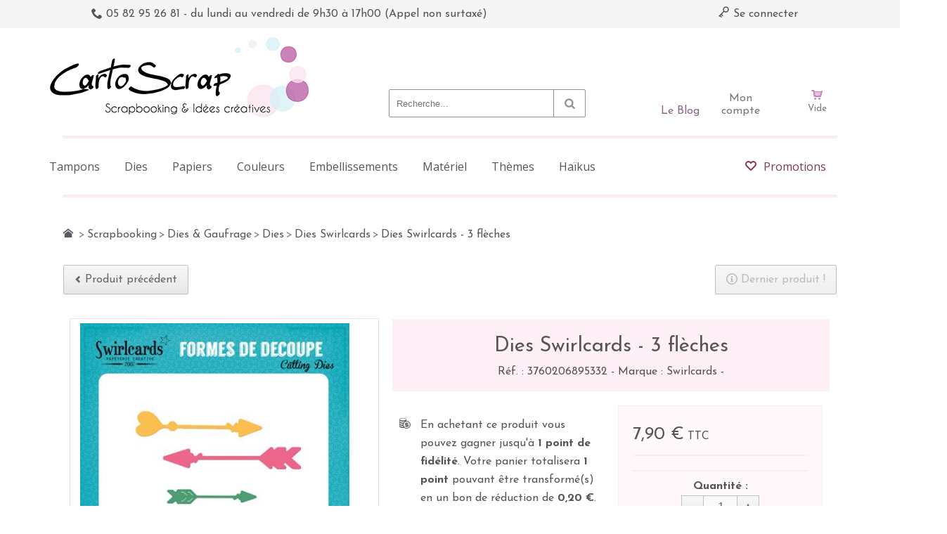

--- FILE ---
content_type: text/html; charset=utf-8
request_url: https://www.cartoscrap.com/dies-swirlcards/16374-dies-swirlcards-3-fleches-3760206894717.html
body_size: 29573
content:
<!DOCTYPE HTML><html lang="fr"><head><title>Dies Swirlcards - 3 flèches - Cartoscrap</title><meta charset="utf-8" /><meta name="viewport" content="width=device-width, initial-scale=1.0, maximum-scale=1.0, minimum-scale=1.0, user-scalable=no" /><meta name="google-site-verification" content="oc0CUx_pxrK2fqyTVLDHWnAuE74As4Ev46D2tJKd9Uc" /><meta name="robots" content="index,follow" /><link rel="icon" type="image/vnd.microsoft.icon" href="/img/favicon.ico?1647592280" /><link rel="shortcut icon" type="image/x-icon" href="/img/favicon.ico?1647592280" /><meta http-equiv="X-UA-Compatible" content="IE=edge" /><meta property="og:title" content="Dies Swirlcards - 3 fl&egrave;ches - Cartoscrap" /><meta property="og:type" content="product" /><meta property="og:image" content="https://www.cartoscrap.com/19391-atmn_large/dies-swirlcards-3-fleches.jpg" /><meta name="apple-mobile-web-app-capable" content="yes" /><meta name="apple-mobile-web-app-status-bar-style" content="black-translucent" /><link rel="stylesheet" href="https://www.cartoscrap.com/themes/autumn/cache/v_156_2da0c3ff31c6f33d898a4c498f7c5d99_all.css" type="text/css" media="all" /><link rel="stylesheet" href="https://www.cartoscrap.com/themes/autumn/cache/v_156_fb79d83b9527c25299034320bb774b69_print.css" type="text/css" media="print" /><link rel="stylesheet" href="https://www.cartoscrap.com/themes/autumn/css/cartoscrap.css" type="text/css" media="all" /> <!--[if IE 9]><link rel="stylesheet" href="https://www.cartoscrap.com/themes/autumn/css/ie/ie9.css" type="text/css" media="all" /><![endif]--> <!--[if lte IE 8]><link rel="stylesheet" href="https://www.cartoscrap.com/themes/autumn/css/ie/ie8.css" type="text/css" media="all" /><![endif]-->  
<script type="text/javascript"></script><style>.lgcookieslaw_banner {
        display:table;
		width:100%;
		position:fixed;
		left:0;
		repeat-x scroll left top;
		background: #CA84BA;
		border-color: #CA84BA;
		border-left: 1px solid #CA84BA;
		border-radius: 3px 3px 3px 3px;
		border-right: 1px solid #CA84BA;
		color: #FFFFFF !important;
		z-index: 99999;
		border-style: solid;
		border-width: 1px;
		margin: 0;
		outline: medium none;
		text-align: center;
		vertical-align: middle;
		text-shadow: 0 0 0 0;
		-webkit-box-shadow: 0px 1px 5px 0px #000000;
		-moz-box-shadow:    0px 1px 5px 0px #000000;
		box-shadow:         0px 1px 5px 0px #000000;
		font-size: 12px;
	
		bottom:0;;
		opacity:1;
	
	}

	.lgcookieslaw_banner > form
	{
		position:relative;
	}

	.lgcookieslaw_banner span.lgcookieslaw_btn
	{
		border-color: #8BC954 !important;
		background: #8BC954 !important;
		color: #FFFFFF !important;
		text-align: center;
		margin: 5px 0px 5px 0px;
		padding: 5px 7px;
		display: inline-block;
		border: 0;
		font-weight: bold;
		height: 26px;
		line-height: 16px;
		width: auto;
		font-size: 12px;
		cursor: pointer;
	}

	.lgcookieslaw_banner span:hover.lgcookieslaw_btn
	{
		moz-opacity:0.85;
		opacity: 0.85;
		filter: alpha(opacity=85);
	}

	.lgcookieslaw_banner a.lgcookieslaw_btn
	{
		border-color: #5BC0DE;
		background: #5BC0DE;
		color: #FFFFFF !important;
		margin: 5px 0px 5px 0px;
		text-align: center;
		padding: 5px 7px;
		display: inline-block;
		border: 0;
		font-weight: bold;
		height: 26px;
		line-height: 16px;
		width: auto;
		font-size: 12px;
	}

	@media (max-width: 768px) {
		.lgcookieslaw_banner span.lgcookieslaw_btn,
		.lgcookieslaw_banner a.lgcookieslaw_btn {
			height: auto;
		}
	}

	.lgcookieslaw_banner a:hover.lgcookieslaw_btn
	{
		moz-opacity:0.85;
		opacity: 0.85;
		filter: alpha(opacity=85);
	}

	.lgcookieslaw_close_banner_btn
	{
		cursor:pointer;
		height:21px;
		max-width:21px;
		width:21px;
	}

	.lgcookieslaw_container {
		display:table;
		margin: 0 auto;
	}

	.lgcookieslaw_button_container {
		display:table-cell;
		padding:0px;
		vertical-align: middle;
	}

	.lgcookieslaw_button_container div{
		display:table-cell;
		padding: 0px 5px 0px 0px;
		vertical-align: middle;
	}

	.lgcookieslaw_message {
		display:table-cell;
		font-size: 12px;
		padding:2px 25px 5px 5px;
		vertical-align: middle;
	}

	.lgcookieslaw_message p{
		margin: 0;
	}

	.lgcookieslaw_btn-close {
		position:absolute;
		right:5px;
		top:5px;
	}</style>    </head><body itemscope itemtype="http://schema.org/WebPage" id="product" class="product product-16374 product-dies-swirlcards-3-fleches category-523 category-dies-swirlcards hide-left-column lang_fr boxed"> <section id="header_top" class="hide-below-1024"><div id="banner"><div class="row"></div></div><div class="row"><div class="column col-7-12"><div class="custom-header-area"> <span class="wpicon wpicon-phone medium"></span> 05 82 95 26 81 - du lundi au vendredi de 9h30 à 17h00 (Appel non surtaxé)</div></div><div class="column col-5-12"><div class="align-right"><div id="dyn697173c08771f" class="dynhook pc_displayNav_28" data-module="28" data-hook="displayNav" data-hooktype="m" data-hookargs=""><div class="loadingempty"></div><a class="link-logout" href="https://www.cartoscrap.com/mon-compte"> <span class="wpicon wpicon-key"></span> Se connecter </a></div></div></div></div> </section><div id="outer-wrapper"><div id="wpmm-nav"><div class="row"><div id="wpmm-nav-buttons" class="column col-12-12"></div></div></div><div id="wpmm-container" class=""><div id="wpmm-tabs"></div></div><div id="cart-layer-wrapper"></div> <header id="header"><div class="header-v2"><section id="header_bottom"><div class="row valign-middle"><div id="logo" class="column col-5-12"> <a href="http://www.cartoscrap.com/" title="Cartoscrap"> <img class="logo" src="https://www.cartoscrap.com/img/cartoscrap-1408104919.jpg" alt="Cartoscrap" /> </a></div><div id="header_right" class="column col-7-12"><div id="header_search_wrapper"><div id="search_block_top"> <span class="wpicon search_query_icon wpicon-search"></span><form method="get" action="https://www.cartoscrap.com/recherche" id="searchbox"><div class="search_block_top_form"> <input type="hidden" name="controller" value="search" /> <input type="hidden" name="orderby" value="position" /> <input type="hidden" name="orderway" value="desc" /> <input class="search_query" type="text" id="search_query_top" name="search_query" placeholder="Recherche..." /></div></form>  </div></div> <a href="https://www.cartoscrap.com/mon-compte" class="circle-account hide-below-1024"><span>Mon compte</span></a> <a href="https://www.cartoscrap.fr/" target="_blank" class="circle-blog"><span>Le Blog</span></a><div id="header_cart_wrapper" class="hide-below-1024"><div id="header_shopping_cart" class=""><div id="shopping_cart_block_container" class="shopping_cart"><div class="cart_info"> <a href="https://www.cartoscrap.com/commande-rapide"><div class="cart_info_inner"> <span class="wpicon wpicon-cart medium"></span> <span class="ajax_cart_total unvisible"> </span> <span class="ajax_cart_quantity unvisible">(0)</span> <span class="ajax_cart_no_product">Vide</span> <span class="wpicon wpicon-arrow-down-3"></span></div> </a></div><div id="header_cart_block" class="cart_block"><div class="block_content"><div class="cart_block_list "><p class="cart_block_no_products"> Aucun produit</p><div class="cart-prices row parent"><div class="cart-prices-line row"><div class="column col-12-12 fixed"> <span>Frais de port :</span> <span class="price cart_block_shipping_cost ajax_cart_shipping_cost"> Livraison gratuite ! </span></div></div></div><div class="row row-divider"><div class="column col-12-12"><div class="divider"></div></div></div><div class="cart-buttons row valign-middle"><div class="column col-7-12 fixed"> <span class="price cart_block_total ajax_block_cart_total">0,00 €</span></div><div class="column col-5-12 fixed"> <a id="button_order_cart" class="button-1 fill" href="https://www.cartoscrap.com/commande-rapide" title="Commander" rel="nofollow"> <span>Commander</span> </a></div></div></div></div></div></div></div><div id="layer_cart"><div class="row"><div class="layer_cart_product column col-6-12 t-align-center"><h2> Produit ajouté au panier avec succès</h2><div class="product-image-container layer_cart_img white-border-3px"></div><div class="layer_cart_product_info"> <span id="layer_cart_product_title" class="product-name"></span> <span id="layer_cart_product_attributes"></span><div> <strong>Quantité :</strong> <span id="layer_cart_product_quantity"></span></div><div> <strong>Total :</strong> <span id="layer_cart_product_price" class="price bold"></span></div></div></div><div class="layer_cart_cart column col-6-12 t-align-center"><div class="cross" title="Fermer la fenêtre"><span class="wpicon wpicon-close"></span></div><h2> <span class="ajax_cart_product_txt_s unvisible"> Il y a <span class="ajax_cart_quantity">0</span> produits dans votre panier. </span> <span class="ajax_cart_product_txt "> Il y a 1 produit dans votre panier. </span></h2><div class="layer_cart_row"> <strong> Total produits TTC : </strong> <span class="ajax_block_products_total"> </span></div><div class="layer_cart_row"> <strong> Frais de port&nbsp;TTC : </strong> <span class="ajax_cart_shipping_cost"> Livraison gratuite ! </span></div><div class="layer_cart_row"> <strong>Taxes :</strong> <span class="cart_block_tax_cost ajax_cart_tax_cost">0,00 €</span></div><div class="layer_cart_row"> <strong> Total TTC : </strong> <span class="ajax_block_cart_total price"> </span></div><div class="button-container"> <span class="continue button-2 fill" title="Continuer mes achats"> <span class="wpicon wpicon-chevron-left medium"></span>Continuer mes achats </span> <a class="button-1 fill" href="https://www.cartoscrap.com/commande-rapide" title="Commander" rel="nofollow"> <span class="wpicon wpicon-cart medium"></span>Commander </a></div></div></div><div id="blockcart-crossselling" class="crossseling"></div></div><div class="layer_cart_overlay"></div><div id="dyn697173bf7fb92" class="dynhook pc_displayTop_65" data-module="65" data-hook="displayTop" data-hooktype="m" data-hookargs="altern=1^"><div class="loadingempty"></div></div><div id="dyn697173bf7fd34" class="dynhook pc_displayTop_133" data-module="133" data-hook="displayTop" data-hooktype="m" data-hookargs="altern=2^"><div class="loadingempty"></div></div></div><div class="clear clearfix"></div><div id="quick_login" class="soft-hide"><form action="https://www.cartoscrap.com/authentification" method="post" id="login_form" class="box inline"><h3 class="section-header">Déjà inscrit ?</h3><div class="form_content"><div class="form-group"> <label for="email">Adresse email</label> <input class="is_required validate account_input form-control" data-validate="isEmail" type="text" id="email" name="email" value="" /></div><div class="form-group"> <label for="passwd">Mot de passe</label> <input class="is_required validate account_input form-control" type="password" data-validate="isPasswd" id="passwd" name="passwd" value="" /></div><div class="lost_password form-group"><a href="https://www.cartoscrap.com/mot-de-passe-oublie" title="Recover your forgotten password" rel="nofollow">Mot de passé oublié ?</a></div><div class="form-group submit"> <button type="submit" id="SubmitLogin" name="SubmitLogin" class="button-1 fill"> Se connecter </button></div></div></form><div class="quick_login_register"><h3 class="section-header">Pas encore de compte ?</h3><a href="https://www.cartoscrap.com/mon-compte" title="Register Now" class="login button-1 fill inline" rel="nofollow"> S'inscrire ! </a></div></div></div></div><div class="row"><div class="divider column col-12-12 sep-header-menu-top"></div></div><div id="header_menu" class="row hide-below-1024"><div class="column col-12-12"> <nav id="wpmegamenu-main" class="wpmegamenu"><ul><li class="root root-12 "><div class="root-item no-description"><a href="https://www.cartoscrap.com/25-tampons" ><div class="title">Tampons</div> </a></div><ul class="menu-items"><li class="menu-item menu-item-554 depth-1 customlink menucol-1-4 "><div class="title"> <a href="https://www.cartoscrap.com/25-tampons" > Tampons </a></div><ul class="submenu submenu-depth-2"><li class="menu-item menu-item-575 depth-2 category "><div class="title"> <a href="https://www.cartoscrap.com/629-49-and-market" > 49 And Market </a></div></li><li class="menu-item menu-item-574 depth-2 category "><div class="title"> <a href="https://www.cartoscrap.com/101-aall-create" > AAll & Create </a></div></li><li class="menu-item menu-item-1221 depth-2 category "><div class="title"> <a href="https://www.cartoscrap.com/623-alua-cid-la-vida-en-scrap" > Alua Cid - La Vida en Scrap </a></div></li><li class="menu-item menu-item-576 depth-2 category "><div class="title"> <a href="https://www.cartoscrap.com/99-avery-elle" > Avery Elle </a></div></li><li class="menu-item menu-item-577 depth-2 category "><div class="title"> <a href="https://www.cartoscrap.com/812-beatrice-garni" > Béatrice Garni </a></div></li><li class="menu-item menu-item-578 depth-2 category "><div class="title"> <a href="https://www.cartoscrap.com/382-carabelle-studio" > Carabelle Studio </a></div></li><li class="menu-item menu-item-579 depth-2 category "><div class="title"> <a href="https://www.cartoscrap.com/312-cartoscrap" > CartoScrap </a></div></li><li class="menu-item menu-item-465 depth-2 category "><div class="title"> <a href="https://www.cartoscrap.com/608-chou-flowers" > Chou & Flowers </a></div></li><li class="menu-item menu-item-581 depth-2 category "><div class="title"> <a href="https://www.cartoscrap.com/802-couture-creations" > Couture creations </a></div></li><li class="menu-item menu-item-1072 depth-2 category "><div class="title"> <a href="https://www.cartoscrap.com/912-creative-expressions" > Creative Expressions </a></div></li><li class="menu-item menu-item-1128 depth-2 category "><div class="title"> <a href="https://www.cartoscrap.com/967-deep-red" > Deep Red </a></div></li><li class="menu-item menu-item-582 depth-2 category "><div class="title"> <a href="https://www.cartoscrap.com/471-diycie" > DIY&Cie </a></div></li><li class="menu-item menu-item-583 depth-2 category "><div class="title"> <a href="https://www.cartoscrap.com/102-florileges-design" > Florilèges Design </a></div></li><li class="menu-item menu-item-588 depth-2 category "><div class="title"> <a href="https://www.cartoscrap.com/437-jillibean-soup" > Jillibean Soup </a></div></li><li class="menu-item menu-item-1130 depth-2 category "><div class="title"> <a href="https://www.cartoscrap.com/965-hapi-little-fox" > HA.PI Little Fox </a></div></li></ul></li><li class="menu-item menu-item-941 depth-1 customlink menucol-1-4 "><div class="title"> <a href="https://www.cartoscrap.com/25-tampons" > Tampons...Suite </a></div><ul class="submenu submenu-depth-2"><li class="menu-item menu-item-587 depth-2 category "><div class="title"> <a href="https://www.cartoscrap.com/104-heidi-swapp" > Heïdi Swapp </a></div></li><li class="menu-item menu-item-1069 depth-2 category "><div class="title"> <a href="https://www.cartoscrap.com/866-hero-arts" > Hero Arts </a></div></li><li class="menu-item menu-item-1058 depth-2 category "><div class="title"> <a href="https://www.cartoscrap.com/892-heindesign" > Heindesign </a></div></li><li class="menu-item menu-item-589 depth-2 category "><div class="title"> <a href="https://www.cartoscrap.com/108-kesi-art" > Kesi'Art </a></div></li><li class="menu-item menu-item-590 depth-2 category "><div class="title"> <a href="https://www.cartoscrap.com/369-l-encre-et-l-image" > L'Encre et l'Image </a></div></li><li class="menu-item menu-item-591 depth-2 category "><div class="title"> <a href="https://www.cartoscrap.com/465-les-ateliers-de-karine" > Les Ateliers de Karine </a></div></li><li class="menu-item menu-item-1064 depth-2 category "><div class="title"> <a href="https://www.cartoscrap.com/899-lavinia" > Lavinia </a></div></li><li class="menu-item menu-item-592 depth-2 category "><div class="title"> <a href="https://www.cartoscrap.com/619-lesia-zgharda" > Lesia Zgharda </a></div></li><li class="menu-item menu-item-1202 depth-2 category "><div class="title"> <a href="https://www.cartoscrap.com/1107-love-in-the-moon" > Love in the Moon </a></div></li><li class="menu-item menu-item-593 depth-2 category "><div class="title"> <a href="https://www.cartoscrap.com/348-lime-citron" > Lime Citron </a></div></li><li class="menu-item menu-item-594 depth-2 category "><div class="title"> <a href="https://www.cartoscrap.com/388-lora-bailora" > Lora Bailora </a></div></li><li class="menu-item menu-item-595 depth-2 category "><div class="title"> <a href="https://www.cartoscrap.com/455-mama-elephant" > Mama Elephant </a></div></li><li class="menu-item menu-item-1061 depth-2 category "><div class="title"> <a href="https://www.cartoscrap.com/877-marie-ln-geffray" > Marie LN Geffray </a></div></li><li class="menu-item menu-item-596 depth-2 category "><div class="title"> <a href="https://www.cartoscrap.com/609-mes-p-tits-ciseaux" > Mes P'tits Ciseaux </a></div></li></ul></li><li class="menu-item menu-item-942 depth-1 customlink menucol-1-4 "><div class="title"> <a href="https://www.cartoscrap.com/25-tampons" > Tampons...Suite </a></div><ul class="submenu submenu-depth-2"><li class="menu-item menu-item-1063 depth-2 category "><div class="title"> <a href="https://www.cartoscrap.com/105-modascrap" > Modascrap </a></div></li><li class="menu-item menu-item-598 depth-2 category "><div class="title"> <a href="https://www.cartoscrap.com/823-paper-roses" > Paper Roses </a></div></li><li class="menu-item menu-item-599 depth-2 category "><div class="title"> <a href="https://www.cartoscrap.com/112-papiers-de-pandore" > Papiers de Pandore </a></div></li><li class="menu-item menu-item-600 depth-2 category "><div class="title"> <a href="https://www.cartoscrap.com/733-penny-black" > Penny Black </a></div></li><li class="menu-item menu-item-1067 depth-2 category "><div class="title"> <a href="https://www.cartoscrap.com/898-picket-fence" > Picket Fence </a></div></li><li class="menu-item menu-item-601 depth-2 category "><div class="title"> <a href="https://www.cartoscrap.com/332-prima" > Prima </a></div></li><li class="menu-item menu-item-603 depth-2 category "><div class="title"> <a href="https://www.cartoscrap.com/98-sokai" > Sokai </a></div></li><li class="menu-item menu-item-1132 depth-2 category "><div class="title"> <a href="https://www.cartoscrap.com/945-stampingbella" > Stampingbella </a></div></li><li class="menu-item menu-item-604 depth-2 category "><div class="title"> <a href="https://www.cartoscrap.com/553-studio-forty" > Studio Forty </a></div></li><li class="menu-item menu-item-605 depth-2 category "><div class="title"> <a href="https://www.cartoscrap.com/829-studio-light" > Studio Light </a></div></li><li class="menu-item menu-item-606 depth-2 category "><div class="title"> <a href="https://www.cartoscrap.com/524-swirlcards" > Swirlcards </a></div></li><li class="menu-item menu-item-607 depth-2 category "><div class="title"> <a href="https://www.cartoscrap.com/614-tim-holtz" > Tim Holtz </a></div></li><li class="menu-item menu-item-610 depth-2 category "><div class="title"> <a href="https://www.cartoscrap.com/756-viva-decor" > Viva Decor </a></div></li><li class="menu-item menu-item-1223 depth-2 category "><div class="title"> <a href="https://www.cartoscrap.com/1138-tandiart" > TandiArt </a></div></li><li class="menu-item menu-item-609 depth-2 category "><div class="title"> <a href="https://www.cartoscrap.com/114-technique-tuesday" > Technique Tuesday </a></div></li></ul></li><li class="menu-item menu-item-943 depth-1 category menucol-1-4 "><div class="title"> <a href="https://www.cartoscrap.com/119-accessoires-tampons" > Accessoires Tampons </a></div><ul class="submenu submenu-depth-2"><li class="menu-item menu-item-944 depth-2 category "><div class="title"> <a href="https://www.cartoscrap.com/807-blocs-acryliques" > Blocs acryliques </a></div></li><li class="menu-item menu-item-945 depth-2 category "><div class="title"> <a href="https://www.cartoscrap.com/808-eponges-pinceaux" > Eponges & pinceaux </a></div></li><li class="menu-item menu-item-946 depth-2 category "><div class="title"> <a href="https://www.cartoscrap.com/809-nettoyants" > Nettoyants </a></div></li><li class="menu-item menu-item-947 depth-2 category "><div class="title"> <a href="https://www.cartoscrap.com/810-outillage" > Outillage </a></div></li></ul></ul></li></li><li class="root root-14 "><div class="root-item no-description"><a href="https://www.cartoscrap.com/65-dies-gaufrage" ><div class="title">Dies</div> </a></div><ul class="menu-items"><li class="menu-item menu-item-840 depth-1 category menucol-1-4 "><div class="title"> <a href="https://www.cartoscrap.com/306-dies" > Dies </a></div><ul class="submenu submenu-depth-2"><li class="menu-item menu-item-1199 depth-2 category "><div class="title"> <a href="https://www.cartoscrap.com/1098-dies-alexander-renke" > Dies Alexander Renke </a></div></li><li class="menu-item menu-item-841 depth-2 category "><div class="title"> <a href="https://www.cartoscrap.com/192-dies-avery-elle" > Dies Avery Elle </a></div></li><li class="menu-item menu-item-1187 depth-2 category "><div class="title"> <a href="https://www.cartoscrap.com/1019-dies-beatrice-garni" > Dies Beatrice Garni </a></div></li><li class="menu-item menu-item-843 depth-2 category "><div class="title"> <a href="https://www.cartoscrap.com/381-dies-cartoscrap" > Dies CartoScrap </a></div></li><li class="menu-item menu-item-1077 depth-2 category "><div class="title"> <a href="https://www.cartoscrap.com/937-dies-couture-creations" > Dies Couture Creations </a></div></li><li class="menu-item menu-item-949 depth-2 category "><div class="title"> <a href="https://www.cartoscrap.com/195-dies-die-namics" > Dies Die-Namics </a></div></li><li class="menu-item menu-item-950 depth-2 category "><div class="title"> <a href="https://www.cartoscrap.com/196-dies-die-namites" > Dies Die-Namites </a></div></li><li class="menu-item menu-item-951 depth-2 category "><div class="title"> <a href="https://www.cartoscrap.com/423-dies-diycie" > Dies DIY&Cie </a></div></li><li class="menu-item menu-item-952 depth-2 category "><div class="title"> <a href="https://www.cartoscrap.com/197-dies-die-versions" > Dies Die-Versions </a></div></li><li class="menu-item menu-item-953 depth-2 category "><div class="title"> <a href="https://www.cartoscrap.com/198-dies-echo-park-carta-bella" > Dies Echo Park / Carta Bella </a></div></li><li class="menu-item menu-item-954 depth-2 category "><div class="title"> <a href="https://www.cartoscrap.com/486-dies-gorjuss" > Dies Gorjuss </a></div></li><li class="menu-item menu-item-1133 depth-2 category "><div class="title"> <a href="https://www.cartoscrap.com/1029-dies-ha-pi-little-fox" > Dies HA PI Little Fox </a></div></li><li class="menu-item menu-item-955 depth-2 category "><div class="title"> <a href="https://www.cartoscrap.com/350-dies-heidi-swapp" > Dies Heidi Swapp </a></div></li><li class="menu-item menu-item-956 depth-2 category "><div class="title"> <a href="https://www.cartoscrap.com/199-dies-impression-obsession" > Dies Impression Obsession </a></div></li><li class="menu-item menu-item-957 depth-2 category "><div class="title"> <a href="https://www.cartoscrap.com/393-dies-kaisercraft" > Dies KaiserCraft </a></div></li><li class="menu-item menu-item-958 depth-2 category "><div class="title"> <a href="https://www.cartoscrap.com/201-dies-leane-creatief" > Dies Leane Creatief </a></div></li><li class="menu-item menu-item-959 depth-2 category "><div class="title"> <a href="https://www.cartoscrap.com/200-dies-la-la-land" > Dies La-La Land </a></div></li><li class="menu-item menu-item-960 depth-2 category "><div class="title"> <a href="https://www.cartoscrap.com/639-dies-les-ateliers-de-karine" > Dies Les Ateliers de Karine </a></div></li></ul></li><li class="menu-item menu-item-845 depth-1 customlink menucol-1-4 "><div class="title"> Dies...Suite</div><ul class="submenu submenu-depth-2"><li class="menu-item menu-item-961 depth-2 category "><div class="title"> <a href="https://www.cartoscrap.com/347-dies-lime-citron" > Dies Lime Citron </a></div></li><li class="menu-item menu-item-963 depth-2 category "><div class="title"> <a href="https://www.cartoscrap.com/320-dies-little-b" > Dies Little B </a></div></li><li class="menu-item menu-item-962 depth-2 category "><div class="title"> <a href="https://www.cartoscrap.com/454-dies-mama-elephant" > Dies Mama Elephant </a></div></li><li class="menu-item menu-item-1065 depth-2 category "><div class="title"> <a href="https://www.cartoscrap.com/879-dies-marie-ln-geffray" > Dies Marie LN Geffray </a></div></li><li class="menu-item menu-item-964 depth-2 category "><div class="title"> <a href="https://www.cartoscrap.com/202-dies-memory-box" > Dies Memory Box </a></div></li><li class="menu-item menu-item-965 depth-2 category "><div class="title"> <a href="https://www.cartoscrap.com/817-dies-mes-p-tits-ciseaux" > Dies Mes P'tits ciseaux </a></div></li><li class="menu-item menu-item-966 depth-2 category "><div class="title"> <a href="https://www.cartoscrap.com/203-dies-metaliks-kesi-art-" > Dies MétaliKs (Kesi'Art) </a></div></li><li class="menu-item menu-item-967 depth-2 category "><div class="title"> <a href="https://www.cartoscrap.com/825-dies-modascrap" > Dies Modascrap </a></div></li><li class="menu-item menu-item-968 depth-2 category "><div class="title"> <a href="https://www.cartoscrap.com/207-dies-poppystamps" > Dies Poppystamps </a></div></li><li class="menu-item menu-item-969 depth-2 category "><div class="title"> <a href="https://www.cartoscrap.com/208-dies-sweety-cuts-florileges-" > Dies Sweety Cuts (Florilèges) </a></div></li><li class="menu-item menu-item-970 depth-2 category "><div class="title"> <a href="https://www.cartoscrap.com/207-dies-poppystamps" > Dies Poppystamps </a></div></li><li class="menu-item menu-item-971 depth-2 category "><div class="title"> <a href="https://www.cartoscrap.com/523-dies-swirlcards" > Dies Swirlcards </a></div></li><li class="menu-item menu-item-972 depth-2 category "><div class="title"> <a href="https://www.cartoscrap.com/321-dies-taylored-expressions" > Dies Taylored Expressions </a></div></li><li class="menu-item menu-item-973 depth-2 category "><div class="title"> <a href="https://www.cartoscrap.com/209-dies-technique-tuesday" > Dies Technique Tuesday </a></div></li><li class="menu-item menu-item-974 depth-2 category "><div class="title"> <a href="https://www.cartoscrap.com/210-dies-sizzix-tim-holtz" > Dies Sizzix Tim Holtz </a></div></li><li class="menu-item menu-item-1188 depth-2 category "><div class="title"> <a href="https://www.cartoscrap.com/906-dies-sokai" > Dies Sokai </a></div></li><li class="menu-item menu-item-975 depth-2 category "><div class="title"> <a href="https://www.cartoscrap.com/211-dies-xcut" > Dies XCut </a></div></li><li class="menu-item menu-item-976 depth-2 category menucol-1-4 "><div class="title"> <a href="https://www.cartoscrap.com/212-autres-dies" > Autres Dies </a></div></li></ul></li><li class="menu-item menu-item-977 depth-1 category menucol-1-4 "><div class="title"> <a href="https://www.cartoscrap.com/307-gaufrage" > Gaufrage </a></div><ul class="submenu submenu-depth-2"><li class="menu-item menu-item-978 depth-2 category "><div class="title"> <a href="https://www.cartoscrap.com/341-gaufrage-american-crafts-project-life" > Gaufrage American Crafts / Project Life </a></div></li><li class="menu-item menu-item-979 depth-2 category "><div class="title"> <a href="https://www.cartoscrap.com/646-gaufrage-carabelle-studio" > Gaufrage Carabelle Studio </a></div></li><li class="menu-item menu-item-980 depth-2 category "><div class="title"> <a href="https://www.cartoscrap.com/215-gaufrage-cuttlebug" > Gaufrage Cuttlebug </a></div></li><li class="menu-item menu-item-981 depth-2 category "><div class="title"> <a href="https://www.cartoscrap.com/216-gaufrage-darice" > Gaufrage Darice </a></div></li><li class="menu-item menu-item-982 depth-2 category "><div class="title"> <a href="https://www.cartoscrap.com/534-gaufrage-diycie" > Gaufrage DIY&Cie </a></div></li><li class="menu-item menu-item-983 depth-2 category "><div class="title"> <a href="https://www.cartoscrap.com/593-gaufrage-florileges-design" > Gaufrage Florilèges Design </a></div></li><li class="menu-item menu-item-984 depth-2 category "><div class="title"> <a href="https://www.cartoscrap.com/342-gaufrage-echo-park-carta-bella" > Gaufrage Echo Park / Carta Bella </a></div></li><li class="menu-item menu-item-985 depth-2 category "><div class="title"> <a href="https://www.cartoscrap.com/367-gaufrage-heidi-swapp" > Gaufrage Heidi Swapp </a></div></li><li class="menu-item menu-item-986 depth-2 category "><div class="title"> <a href="https://www.cartoscrap.com/394-gaufrage-kaisercraft" > Gaufrage KaiserCraft </a></div></li><li class="menu-item menu-item-987 depth-2 category "><div class="title"> <a href="https://www.cartoscrap.com/219-gaufrage-lifestyle-crafts-we-r" > Gaufrage Lifestyle Crafts/We R </a></div></li><li class="menu-item menu-item-988 depth-2 category "><div class="title"> <a href="https://www.cartoscrap.com/313-gaufrage-sizzix" > Gaufrage Sizzix </a></div></li></ul></li><li class="menu-item menu-item-989 depth-1 category menucol-1-4 "><div class="title"> <a href="https://www.cartoscrap.com/220-letterpress" > Letterpress </a></div><ul class="submenu submenu-depth-2"><li class="menu-item menu-item-990 depth-2 category "><div class="title"> <a href="https://www.cartoscrap.com/308-encres-letterpress" > Encres Letterpress </a></div></li><li class="menu-item menu-item-991 depth-2 category "><div class="title"> <a href="https://www.cartoscrap.com/295-plaques-de-motifs" > Plaques de motifs </a></div></li><li class="menu-item menu-item-995 depth-2 divider "></li><li class="menu-item menu-item-992 depth-2 category titlecat "><div class="title"> <a href="https://www.cartoscrap.com/221-machines-accessoires" > Machines & Accessoires </a></div></li><li class="menu-item menu-item-994 depth-2 divider "></li><li class="menu-item menu-item-993 depth-2 category titlecat "><div class="title"> <a href="https://www.cartoscrap.com/801-combo-dies-tampons" > Combo Dies Tampons </a></div></li></ul></ul></li></li><li class="root root-11 "><div class="root-item no-description"><a href="https://www.cartoscrap.com/8-papiers-matieres" ><div class="title">Papiers</div> </a></div><ul class="menu-items"><li class="menu-item menu-item-618 depth-1 category menucol-1-4 "><div class="title"> <a href="https://www.cartoscrap.com/12-project-life" > Project Life </a></div><ul class="submenu submenu-depth-2"><li class="menu-item menu-item-619 depth-2 category "><div class="title"> <a href="https://www.cartoscrap.com/85-albums" > Albums </a></div></li><li class="menu-item menu-item-620 depth-2 category "><div class="title"> <a href="https://www.cartoscrap.com/86-cartes-pl" > Cartes PL </a></div></li><li class="menu-item menu-item-621 depth-2 category "><div class="title"> <a href="https://www.cartoscrap.com/344-pochettes" > Pochettes </a></div></li><li class="menu-item menu-item-622 depth-2 category "><div class="title"> <a href="https://www.cartoscrap.com/411-memory-planner" > Memory Planner </a></div></li><li class="menu-item menu-item-623 depth-2 category "><div class="title"> <a href="https://www.cartoscrap.com/432-fuse-accessoires" > Fuse & Accessoires </a></div></li><li class="menu-item menu-item-646 depth-2 divider "></li></ul></li><li class="menu-item menu-item-689 depth-1 category menucol-1-4 "><div class="title"> <a href="https://www.cartoscrap.com/8-papiers-matieres" > Papiers, Matières </a></div><ul class="submenu submenu-depth-2"><li class="menu-item menu-item-677 depth-2 category "><div class="title"> <a href="https://www.cartoscrap.com/398-foil-papier-metallise" > Foil / Papier métallisé </a></div></li><li class="menu-item menu-item-678 depth-2 category "><div class="title"> <a href="https://www.cartoscrap.com/53-matieres" > Matières </a></div></li><li class="menu-item menu-item-679 depth-2 category "><div class="title"> <a href="https://www.cartoscrap.com/55-packs-de-papiers" > Packs de papiers </a></div><ul class="submenu submenu-depth-3"><li class="menu-item menu-item-680 depth-3 category "><div class="title"> <a href="https://www.cartoscrap.com/162-pack-15-2x15-2-cm" > Pack 15,2x15,2 cm </a></div></li><li class="menu-item menu-item-681 depth-3 category "><div class="title"> <a href="https://www.cartoscrap.com/674-packs-152x203-cm" > Packs 15.2x20.3 cm </a></div></li><li class="menu-item menu-item-682 depth-3 category "><div class="title"> <a href="https://www.cartoscrap.com/163-pack-30-5x30-5-cm" > Pack 30,5x30,5 cm </a></div></li><li class="menu-item menu-item-1168 depth-3 category "><div class="title"> <a href="https://www.cartoscrap.com/794-pack-papier-a4" > Pack Papier A4 </a></div></li></ul></li><li class="menu-item menu-item-684 depth-2 category "><div class="title"> <a href="https://www.cartoscrap.com/56-papiers-imprimes-a-l-unite" > Papiers imprimés à l'unité </a></div></li><li class="menu-item menu-item-685 depth-2 category "><div class="title"> <a href="https://www.cartoscrap.com/653-papiers-pailletes" > Papiers pailletés </a></div></li><li class="menu-item menu-item-686 depth-2 category "><div class="title"> <a href="https://www.cartoscrap.com/59-papiers-unis" > Papiers unis </a></div></li><li class="menu-item menu-item-687 depth-2 category "><div class="title"> <a href="https://www.cartoscrap.com/60-transparents-vellum-overlay-" > Transparents (Vellum/Overlay) </a></div></li><li class="menu-item menu-item-688 depth-2 category "><div class="title"> <a href="https://www.cartoscrap.com/397-vinyle" > Vinyle </a></div></li></ul></li><li class="menu-item menu-item-659 depth-1 category menucol-1-4 "><div class="title"> <a href="https://www.cartoscrap.com/10-carterie-creative" > Carterie Créative </a></div><ul class="submenu submenu-depth-2"><li class="menu-item menu-item-660 depth-2 category "><div class="title"> <a href="https://www.cartoscrap.com/80-images-carterie-3d" > Images Carterie 3D </a></div><ul class="submenu submenu-depth-3"><li class="menu-item menu-item-661 depth-3 category "><div class="title"> <a href="https://www.cartoscrap.com/228-a-decouper" > A découper </a></div></li><li class="menu-item menu-item-662 depth-3 category "><div class="title"> <a href="https://www.cartoscrap.com/229-pre-decoupees" > Pré-découpées </a></div></li><li class="menu-item menu-item-663 depth-3 category "><div class="title"> <a href="https://www.cartoscrap.com/230-metallisees" > Métallisées </a></div></li><li class="menu-item menu-item-664 depth-3 category "><div class="title"> <a href="https://www.cartoscrap.com/231-images-gorjuss" > Images Gorjuss </a></div></li><li class="menu-item menu-item-665 depth-3 category "><div class="title"> <a href="https://www.cartoscrap.com/232-images-me-to-you" > Images Me To You </a></div></li><li class="menu-item menu-item-666 depth-3 category "><div class="title"> <a href="https://www.cartoscrap.com/233-images-sarah-kay" > Images Sarah Kay </a></div></li><li class="menu-item menu-item-667 depth-3 category "><div class="title"> <a href="https://www.cartoscrap.com/234-images-theme-animaux-fleurs" > Images Thème Animaux / Fleurs </a></div></li><li class="menu-item menu-item-668 depth-3 category "><div class="title"> <a href="https://www.cartoscrap.com/235-images-theme-noel-hiver" > Images Thème Noël / Hiver </a></div></li><li class="menu-item menu-item-669 depth-3 category "><div class="title"> <a href="https://www.cartoscrap.com/236-images-vintage" > Images Vintage </a></div></li><li class="menu-item menu-item-670 depth-3 category "><div class="title"> <a href="https://www.cartoscrap.com/237-kits-carterie-3d" > Kits carterie 3D </a></div></li><li class="menu-item menu-item-671 depth-3 category "><div class="title"> <a href="https://www.cartoscrap.com/239-accessoires" > Accessoires </a></div></li></ul></li><li class="menu-item menu-item-672 depth-2 category "><div class="title"> <a href="https://www.cartoscrap.com/78-cartes-postales" > Cartes Postales </a></div></li><li class="menu-item menu-item-673 depth-2 category "><div class="title"> <a href="https://www.cartoscrap.com/79-enveloppes" > Enveloppes </a></div></li><li class="menu-item menu-item-674 depth-2 category "><div class="title"> <a href="https://www.cartoscrap.com/81-stickers-peel-off" > Stickers Peel-Off </a></div></li></ul></li><li class="menu-item menu-item-690 depth-1 category menucol-1-4 "><div class="title"> <a href="https://www.cartoscrap.com/75-supports-a-decorer" > Supports à décorer </a></div><ul class="submenu submenu-depth-2"><li class="menu-item menu-item-691 depth-2 category "><div class="title"> <a href="https://www.cartoscrap.com/76-supports-en-ardoise" > Supports en ardoise </a></div></li><li class="menu-item menu-item-1106 depth-2 divider "></li></ul></li><li class="menu-item menu-item-1104 depth-1 customlink "><div class="title"> Carnets</div><ul class="submenu submenu-depth-2"><li class="menu-item menu-item-1105 depth-2 category "><div class="title"> <a href="https://www.cartoscrap.com/985-carnetjournal" > Carnet/Journal </a></div></li></ul></ul></li></li><li class="root root-15 "><div class="root-item no-description"><a href="https://www.cartoscrap.com/6-encres-couleurs" ><div class="title">Couleurs</div> </a></div><ul class="menu-items"><li class="menu-item menu-item-733 depth-1 category menucol-1-4 "><div class="title"> <a href="https://www.cartoscrap.com/26-encres" > Encres </a></div><ul class="submenu submenu-depth-2"><li class="menu-item menu-item-735 depth-2 category "><div class="title"> <a href="https://www.cartoscrap.com/514-archival" > Archival </a></div></li><li class="menu-item menu-item-737 depth-2 category "><div class="title"> <a href="https://www.cartoscrap.com/363-ayeeda-ink" > Ayeeda Ink </a></div></li><li class="menu-item menu-item-738 depth-2 category "><div class="title"> <a href="https://www.cartoscrap.com/357-ayeeda-mists" > Ayeeda Mists </a></div></li><li class="menu-item menu-item-742 depth-2 category "><div class="title"> <a href="https://www.cartoscrap.com/123-chalk-fluid-edger" > Chalk Fluid Edger </a></div></li><li class="menu-item menu-item-743 depth-2 category "><div class="title"> <a href="https://www.cartoscrap.com/124-color-bloom" > Color Bloom </a></div></li><li class="menu-item menu-item-744 depth-2 category "><div class="title"> <a href="https://www.cartoscrap.com/125-color-shine" > Color Shine </a></div></li><li class="menu-item menu-item-745 depth-2 category "><div class="title"> <a href="https://www.cartoscrap.com/126-distress" > Distress </a></div></li><li class="menu-item menu-item-746 depth-2 category "><div class="title"> <a href="https://www.cartoscrap.com/542-distress-oxide" > Distress Oxide </a></div></li><li class="menu-item menu-item-747 depth-2 category "><div class="title"> <a href="https://www.cartoscrap.com/688-distress-oxide-spray" > Distress Oxide Spray </a></div></li><li class="menu-item menu-item-748 depth-2 category "><div class="title"> <a href="https://www.cartoscrap.com/314-distress-spray-stain" > Distress Spray Stain </a></div></li><li class="menu-item menu-item-749 depth-2 category "><div class="title"> <a href="https://www.cartoscrap.com/127-distress-stain" > Distress Stain </a></div></li><li class="menu-item menu-item-750 depth-2 category "><div class="title"> <a href="https://www.cartoscrap.com/386-encres-a-alcool" > Encres à alcool </a></div></li><li class="menu-item menu-item-751 depth-2 category "><div class="title"> <a href="https://www.cartoscrap.com/128-floricolor" > Floricolor </a></div></li><li class="menu-item menu-item-852 depth-2 category "><div class="title"> <a href="https://www.cartoscrap.com/130-izink" > Izink </a></div></li></ul></li><li class="menu-item menu-item-872 depth-1 customlink menucol-1-4 "><div class="title"> Encres. . . Suite</div><ul class="submenu submenu-depth-2"><li class="menu-item menu-item-851 depth-2 category "><div class="title"> <a href="https://www.cartoscrap.com/401-irresistible" > IrRESISTible </a></div></li><li class="menu-item menu-item-855 depth-2 category "><div class="title"> <a href="https://www.cartoscrap.com/676-kesiart" > KesiArt </a></div></li><li class="menu-item menu-item-1185 depth-2 category "><div class="title"> <a href="https://www.cartoscrap.com/1071-lindy-s-gang" > Lindy's Gang </a></div></li><li class="menu-item menu-item-856 depth-2 category "><div class="title"> <a href="https://www.cartoscrap.com/131-memento" > Memento </a></div></li><li class="menu-item menu-item-857 depth-2 category "><div class="title"> <a href="https://www.cartoscrap.com/134-nick-bantock" > Nick Bantock </a></div></li><li class="menu-item menu-item-858 depth-2 category "><div class="title"> <a href="https://www.cartoscrap.com/555-nuvo-crystaljewel-drops" > Nuvo Crystal/Jewel Drops </a></div></li><li class="menu-item menu-item-859 depth-2 category "><div class="title"> <a href="https://www.cartoscrap.com/136-pschhiitt" > Pschhiitt </a></div></li><li class="menu-item menu-item-860 depth-2 category "><div class="title"> <a href="https://www.cartoscrap.com/806-ranger" > Ranger </a></div></li><li class="menu-item menu-item-861 depth-2 category "><div class="title"> <a href="https://www.cartoscrap.com/359-splash" > Splash! </a></div></li><li class="menu-item menu-item-862 depth-2 category "><div class="title"> <a href="https://www.cartoscrap.com/138-sprinklers" > Sprinklers </a></div></li><li class="menu-item menu-item-863 depth-2 category "><div class="title"> <a href="https://www.cartoscrap.com/139-stazon" > Stazon </a></div></li><li class="menu-item menu-item-865 depth-2 category "><div class="title"> <a href="https://www.cartoscrap.com/624-versafine-clair" > Versafine Clair </a></div></li><li class="menu-item menu-item-864 depth-2 category "><div class="title"> <a href="https://www.cartoscrap.com/140-versacraft" > Versacraft </a></div></li></ul></li><li class="menu-item menu-item-782 depth-1 category menucol-1-4 "><div class="title"> <a href="https://www.cartoscrap.com/27-peintures" > Peintures </a></div><ul class="submenu submenu-depth-2"><li class="menu-item menu-item-839 depth-2 category "><div class="title"> <a href="https://www.cartoscrap.com/836-aquarelles" > Aquarelles </a></div></li><li class="menu-item menu-item-783 depth-2 category "><div class="title"> <a href="https://www.cartoscrap.com/413-art-alchemy-finnabair" > Art-Alchemy Finnabair </a></div></li><li class="menu-item menu-item-786 depth-2 category "><div class="title"> <a href="https://www.cartoscrap.com/358-ayeeda-paints" > Ayeeda Paints </a></div></li><li class="menu-item menu-item-784 depth-2 category "><div class="title"> <a href="https://www.cartoscrap.com/658-color-pour" > Color Pour </a></div></li><li class="menu-item menu-item-787 depth-2 category "><div class="title"> <a href="https://www.cartoscrap.com/412-inka-gold" > Inka-Gold </a></div></li><li class="menu-item menu-item-788 depth-2 category "><div class="title"> <a href="https://www.cartoscrap.com/659-izink-diamond" > Izink Diamond </a></div></li><li class="menu-item menu-item-790 depth-2 category "><div class="title"> <a href="https://www.cartoscrap.com/772-maya-stardust" > Maya Stardust </a></div></li><li class="menu-item menu-item-792 depth-2 category "><div class="title"> <a href="https://www.cartoscrap.com/781-viva-decor-3d" > Viva Décor 3D </a></div></li><li class="menu-item menu-item-789 depth-2 category "><div class="title"> <a href="https://www.cartoscrap.com/148-autres-peintures" > Autres peintures </a></div></li><li class="menu-item menu-item-1045 depth-2 divider "></li><li class="menu-item menu-item-823 depth-2 category titlecat "><div class="title"> <a href="https://www.cartoscrap.com/451-crayons-feutres" > Crayons & Feutres </a></div></li><li class="menu-item menu-item-1192 depth-2 category "><div class="title"> <a href="https://www.cartoscrap.com/30-feutres-a-alcool" > Feutres à alcool </a></div></li><li class="menu-item menu-item-824 depth-2 category "><div class="title"> <a href="https://www.cartoscrap.com/29-crayons-aquarellables" > Crayons aquarellables </a></div></li><li class="menu-item menu-item-1115 depth-2 category "><div class="title"> <a href="https://www.cartoscrap.com/981-feutres-distress" > Feutres Distress </a></div></li><li class="menu-item menu-item-825 depth-2 category "><div class="title"> <a href="https://www.cartoscrap.com/31-feutres-floricolor" > Feutres Floricolor </a></div></li><li class="menu-item menu-item-826 depth-2 category "><div class="title"> <a href="https://www.cartoscrap.com/400-marqueurs-porcelaine-verre" > Marqueurs porcelaine & verre </a></div></li><li class="menu-item menu-item-827 depth-2 category "><div class="title"> <a href="https://www.cartoscrap.com/34-stylos" > Stylos </a></div></li><li class="menu-item menu-item-838 depth-2 divider "></li><li class="menu-item menu-item-773 depth-2 category titlecat "><div class="title"> <a href="https://www.cartoscrap.com/32-gels" > Gels </a></div></li><li class="menu-item menu-item-1044 depth-2 divider "></li><li class="menu-item menu-item-836 depth-2 category titlecat "><div class="title"> <a href="https://www.cartoscrap.com/33-panpastels" > Panpastels </a></div></li></ul></li><li class="menu-item menu-item-811 depth-1 category menucol-1-4 "><div class="title"> <a href="https://www.cartoscrap.com/28-poudres-particules" > Poudres & Particules </a></div><ul class="submenu submenu-depth-2"><li class="menu-item menu-item-812 depth-2 category "><div class="title"> <a href="https://www.cartoscrap.com/336-glass-beads-perles-de-rocaille" > Glass Beads / Perles de rocaille </a></div></li><li class="menu-item menu-item-813 depth-2 category "><div class="title"> <a href="https://www.cartoscrap.com/150-glass-glitter" > Glass Glitter </a></div></li><li class="menu-item menu-item-814 depth-2 category "><div class="title"> <a href="https://www.cartoscrap.com/364-grit-sable-colore" > Grit / Sable coloré </a></div></li><li class="menu-item menu-item-815 depth-2 category "><div class="title"> <a href="https://www.cartoscrap.com/364-grit-sable-colore" > Grit / Sable coloré </a></div></li><li class="menu-item menu-item-816 depth-2 category "><div class="title"> <a href="https://www.cartoscrap.com/337-mica-flakes-morceaux-de-mica" > Mica Flakes / Morceaux de Mica </a></div></li><li class="menu-item menu-item-818 depth-2 category "><div class="title"> <a href="https://www.cartoscrap.com/339-paillettes" > Paillettes </a></div></li><li class="menu-item menu-item-817 depth-2 category "><div class="title"> <a href="https://www.cartoscrap.com/333-micro-beads-micro-billes" > Micro Beads / Micro Billes </a></div></li><li class="menu-item menu-item-819 depth-2 category "><div class="title"> <a href="https://www.cartoscrap.com/419-poudres-a-embosser-izink" > Poudres à embosser Izink </a></div></li><li class="menu-item menu-item-1186 depth-2 category "><div class="title"> <a href="https://www.cartoscrap.com/1075-poudres-a-embosser-lindy-s-gang" > Poudres à embosser Lindy's Gang </a></div></li><li class="menu-item menu-item-821 depth-2 category "><div class="title"> <a href="https://www.cartoscrap.com/154-poudres-a-embosser-zing" > Poudres à embosser Zing! </a></div></li><li class="menu-item menu-item-822 depth-2 category "><div class="title"> <a href="https://www.cartoscrap.com/803-poudres-a-embosser-sizzix" > Poudres à embosser Sizzix </a></div></li><li class="menu-item menu-item-828 depth-2 divider "></li><li class="menu-item menu-item-774 depth-2 category titlecat "><div class="title"> <a href="https://www.cartoscrap.com/319-mediums" > Mediums </a></div></li><li class="menu-item menu-item-775 depth-2 category "><div class="title"> <a href="https://www.cartoscrap.com/556-nuvo-embellishment-mousse" > Nuvo Embellishment Mousse </a></div></li><li class="menu-item menu-item-776 depth-2 category "><div class="title"> <a href="https://www.cartoscrap.com/517-pates-de-texture-izink-3d" > Pâtes de texture Izink 3D </a></div></li><li class="menu-item menu-item-777 depth-2 category "><div class="title"> <a href="https://www.cartoscrap.com/763-pate-de-texture-fluffly-modascrap" > Pâte de texture Fluffly Modascrap </a></div></li><li class="menu-item menu-item-837 depth-2 divider "></li><li class="menu-item menu-item-810 depth-2 category titlecat "><div class="title"> <a href="https://www.cartoscrap.com/328-pigments-colorants" > Pigments & Colorants </a></div></li><li class="menu-item menu-item-830 depth-2 divider menucol-1-1 "></li></ul></ul></li></li><li class="root root-10 "><div class="root-item no-description"><a href="https://www.cartoscrap.com/7-embellissements" ><div class="title">Embellissements</div> </a></div><ul class="menu-items"><li class="menu-item menu-item-459 depth-1 customlink menucol-1-4 "><div class="title"> Embellissements</div><ul class="submenu submenu-depth-2"><li class="menu-item menu-item-431 depth-2 category "><div class="title"> <a href="https://www.cartoscrap.com/35-alphabets" > Alphabets </a></div></li><li class="menu-item menu-item-432 depth-2 category "><div class="title"> <a href="https://www.cartoscrap.com/36-anneaux-chainettes-aimants-mecanismes-classeur" > Anneaux / Chaînettes / Aimants / Mécanismes classeur </a></div></li><li class="menu-item menu-item-434 depth-2 category "><div class="title"> <a href="https://www.cartoscrap.com/38-badges" > Badges </a></div></li><li class="menu-item menu-item-435 depth-2 category "><div class="title"> <a href="https://www.cartoscrap.com/39-brads-attaches" > Brads - Attaches </a></div></li><li class="menu-item menu-item-1169 depth-2 category "><div class="title"> <a href="https://www.cartoscrap.com/40-breloques-decos-metal" > Breloques / Décos Métal </a></div></li><li class="menu-item menu-item-436 depth-2 category "><div class="title"> <a href="https://www.cartoscrap.com/41-chipboards" > Chipboards </a></div></li><li class="menu-item menu-item-437 depth-2 category "><div class="title"> <a href="https://www.cartoscrap.com/42-decos-bois" > Décos Bois </a></div></li><li class="menu-item menu-item-438 depth-2 category "><div class="title"> <a href="https://www.cartoscrap.com/46-decos-miroir" > Décos Miroir </a></div></li><li class="menu-item menu-item-439 depth-2 category "><div class="title"> <a href="https://www.cartoscrap.com/49-decos-plexi-acetate-resine" > Décos Plexi / Acétate / Résine </a></div></li><li class="menu-item menu-item-441 depth-2 category "><div class="title"> <a href="https://www.cartoscrap.com/45-fleurs" > Fleurs </a></div></li><li class="menu-item menu-item-695 depth-2 category "><div class="title"> <a href="https://www.cartoscrap.com/834-noeuds" > Noeuds </a></div></li><li class="menu-item menu-item-1046 depth-2 category "><div class="title"> <a href="https://www.cartoscrap.com/43-pinces-fantaisie" > Pinces fantaisie </a></div></li><li class="menu-item menu-item-1047 depth-2 category "><div class="title"> <a href="https://www.cartoscrap.com/868-plumes" > Plumes </a></div></li><li class="menu-item menu-item-444 depth-2 category "><div class="title"> <a href="https://www.cartoscrap.com/491-pochettes-sachets" > Pochettes / Sachets </a></div></li><li class="menu-item menu-item-443 depth-2 category "><div class="title"> <a href="https://www.cartoscrap.com/634-pompons" > Pompons </a></div></li><li class="menu-item menu-item-1170 depth-2 category "><div class="title"> <a href="https://www.cartoscrap.com/1008-sceaux-cire" > Sceaux Cire </a></div></li><li class="menu-item menu-item-451 depth-2 category "><div class="title"> <a href="https://www.cartoscrap.com/52-strass-perles-dots" > Strass - Perles - Dots </a></div></li><li class="menu-item menu-item-452 depth-2 category "><div class="title"> <a href="https://www.cartoscrap.com/155-tags" > Tags </a></div></li></ul></li><li class="menu-item menu-item-996 depth-1 customlink menucol-1-4 "><div class="title"> Stickers / Etiquettes</div><ul class="submenu submenu-depth-2"><li class="menu-item menu-item-433 depth-2 category "><div class="title"> <a href="https://www.cartoscrap.com/37-autocollants-stickers" > Autocollants - Stickers </a></div></li><li class="menu-item menu-item-440 depth-2 category "><div class="title"> <a href="https://www.cartoscrap.com/44-die-cuts-etiquettes" > Die-Cuts / Etiquettes </a></div></li><li class="menu-item menu-item-442 depth-2 category "><div class="title"> <a href="https://www.cartoscrap.com/48-oeillets" > Oeillets </a></div></li><li class="menu-item menu-item-1171 depth-2 divider "></li></ul></li><li class="menu-item menu-item-1175 depth-1 customlink menucol-1-4 "><div class="title"> Tapes</div><ul class="submenu submenu-depth-2"><li class="menu-item menu-item-1177 depth-2 category "><div class="title"> <a href="https://www.cartoscrap.com/156-deco-tape" > Deco Tape </a></div></li><li class="menu-item menu-item-1181 depth-2 category "><div class="title"> <a href="https://www.cartoscrap.com/450-foil-tape" > Foil Tape </a></div></li><li class="menu-item menu-item-1178 depth-2 category "><div class="title"> <a href="https://www.cartoscrap.com/158-maskingwashi-tape" > Masking/Washi Tape </a></div></li><li class="menu-item menu-item-1183 depth-2 category "><div class="title"> <a href="https://www.cartoscrap.com/50-rubans-adhesifs-tape" > Rubans adhésifs / Tape </a></div></li><li class="menu-item menu-item-1179 depth-2 category "><div class="title"> <a href="https://www.cartoscrap.com/51-rub-ons-transferts" > Rub-ons - Transferts </a></div></li></ul></li><li class="menu-item menu-item-696 depth-1 category menucol-1-4 "><div class="title"> <a href="https://www.cartoscrap.com/54-mercerie-tissus" > Mercerie & Tissus </a></div><ul class="submenu submenu-depth-2"><li class="menu-item menu-item-697 depth-2 category "><div class="title"> <a href="https://www.cartoscrap.com/396-feutres-textile" > Feutres textile </a></div><ul class="submenu submenu-depth-3"><li class="menu-item menu-item-716 depth-3 divider "></li></ul></li><li class="menu-item menu-item-698 depth-2 category "><div class="title"> <a href="https://www.cartoscrap.com/160-mercerie" > Mercerie </a></div><ul class="submenu submenu-depth-3"><li class="menu-item menu-item-699 depth-3 category "><div class="title"> <a href="https://www.cartoscrap.com/244-biais-passepoil" > Biais / Passepoil </a></div></li><li class="menu-item menu-item-700 depth-3 category "><div class="title"> <a href="https://www.cartoscrap.com/245-boutons" > Boutons </a></div></li><li class="menu-item menu-item-705 depth-3 category "><div class="title"> <a href="https://www.cartoscrap.com/249-divers-mercerie" > Divers Mercerie </a></div></li><li class="menu-item menu-item-702 depth-3 category "><div class="title"> <a href="https://www.cartoscrap.com/247-pressions-resine" > Pressions résine </a></div></li><li class="menu-item menu-item-704 depth-3 category "><div class="title"> <a href="https://www.cartoscrap.com/248-rubans" > Rubans </a></div></li><li class="menu-item menu-item-701 depth-3 category "><div class="title"> <a href="https://www.cartoscrap.com/395-yeux-de-securite" > Yeux de sécurité </a></div></li><li class="menu-item menu-item-714 depth-3 divider "></li></ul></li><li class="menu-item menu-item-706 depth-2 category "><div class="title"> <a href="https://www.cartoscrap.com/161-tissus-en-coupons" > Tissus en coupons </a></div><ul class="submenu submenu-depth-3"><li class="menu-item menu-item-707 depth-3 category "><div class="title"> <a href="https://www.cartoscrap.com/250-coton" > Coton </a></div></li><li class="menu-item menu-item-709 depth-3 category "><div class="title"> <a href="https://www.cartoscrap.com/251-coton-enduit" > Coton Enduit </a></div></li><li class="menu-item menu-item-708 depth-3 category "><div class="title"> <a href="https://www.cartoscrap.com/390-feutrine" > Feutrine </a></div></li><li class="menu-item menu-item-710 depth-3 category "><div class="title"> <a href="https://www.cartoscrap.com/252-pul" > PUL </a></div></li><li class="menu-item menu-item-711 depth-3 category "><div class="title"> <a href="https://www.cartoscrap.com/253-toile-imprimee-canvas" > Toile imprimée / Canvas </a></div></li></ul></li></ul></li><li class="menu-item menu-item-1172 depth-1 divider "></li></ul></li><li class="root root-9 "><div class="root-item no-description"><a href="https://www.cartoscrap.com/9-outils-rangement" ><div class="title">Matériel</div> </a></div><ul class="menu-items"><li class="menu-item menu-item-723 depth-1 category menucol-1-5 "><div class="title"> <a href="https://www.cartoscrap.com/66-pochoirs-masks" > Pochoirs / Masks </a></div><ul class="submenu submenu-depth-2"><li class="menu-item menu-item-926 depth-2 category "><div class="title"> <a href="https://www.cartoscrap.com/846-13rts" > 13@rts </a></div></li><li class="menu-item menu-item-927 depth-2 category "><div class="title"> <a href="https://www.cartoscrap.com/847-aall-create" > Aall & Create </a></div></li><li class="menu-item menu-item-928 depth-2 category "><div class="title"> <a href="https://www.cartoscrap.com/541-artistic-flair" > Artistic Flair </a></div></li><li class="menu-item menu-item-929 depth-2 category "><div class="title"> <a href="https://www.cartoscrap.com/848-carta-bella" > Carta Bella </a></div></li><li class="menu-item menu-item-930 depth-2 category "><div class="title"> <a href="https://www.cartoscrap.com/854-crafter-s-workshop" > Crafter's Workshop </a></div></li><li class="menu-item menu-item-931 depth-2 category "><div class="title"> <a href="https://www.cartoscrap.com/845-diy-cie" > DIY & Cie </a></div></li><li class="menu-item menu-item-932 depth-2 category "><div class="title"> <a href="https://www.cartoscrap.com/849-echo-park" > Echo Park </a></div></li><li class="menu-item menu-item-933 depth-2 category "><div class="title"> <a href="https://www.cartoscrap.com/850-florileges" > Florilèges </a></div></li><li class="menu-item menu-item-934 depth-2 category "><div class="title"> <a href="https://www.cartoscrap.com/851-les-ateliers-de-karine" > Les Ateliers de Karine </a></div></li><li class="menu-item menu-item-935 depth-2 category "><div class="title"> <a href="https://www.cartoscrap.com/852-lime-citron" > Lime Citron </a></div></li><li class="menu-item menu-item-936 depth-2 category "><div class="title"> <a href="https://www.cartoscrap.com/853-modascrap" > ModaScrap </a></div></li><li class="menu-item menu-item-937 depth-2 category "><div class="title"> <a href="https://www.cartoscrap.com/856-memory-box" > Memory Box </a></div></li><li class="menu-item menu-item-938 depth-2 category "><div class="title"> <a href="https://www.cartoscrap.com/857-posh" > Posh </a></div></li><li class="menu-item menu-item-939 depth-2 category "><div class="title"> <a href="https://www.cartoscrap.com/855-tim-holtz" > Tim Holtz </a></div></li><li class="menu-item menu-item-940 depth-2 category "><div class="title"> <a href="https://www.cartoscrap.com/858-autres-pochoirs" > Autres pochoirs </a></div></li></ul></li><li class="menu-item menu-item-717 depth-1 category menucol-1-5 "><div class="title"> <a href="https://www.cartoscrap.com/9-outils-rangement" > Outils & Rangement </a></div><ul class="submenu submenu-depth-2"><li class="menu-item menu-item-719 depth-2 category "><div class="title"> <a href="https://www.cartoscrap.com/62-bind-it-all-reliures" > Bind-It-All / Reliures </a></div></li><li class="menu-item menu-item-720 depth-2 category "><div class="title"> <a href="https://www.cartoscrap.com/63-decoupe" > Découpe </a></div></li><li class="menu-item menu-item-721 depth-2 category "><div class="title"> <a href="https://www.cartoscrap.com/641-fil-metal" > Fil métal </a></div></li><li class="menu-item menu-item-722 depth-2 category "><div class="title"> <a href="https://www.cartoscrap.com/64-embossage" > Embossage </a></div></li><li class="menu-item menu-item-724 depth-2 category "><div class="title"> <a href="https://www.cartoscrap.com/67-modelage" > Modelage </a></div></li><li class="menu-item menu-item-727 depth-2 category "><div class="title"> <a href="https://www.cartoscrap.com/366-serigraphie-screen-printing" > Sérigraphie / Screen Printing </a></div></li><li class="menu-item menu-item-728 depth-2 category "><div class="title"> <a href="https://www.cartoscrap.com/399-transfert-metal-minc-foil" > Transfert métal / Minc / Foil </a></div></li><li class="menu-item menu-item-729 depth-2 category "><div class="title"> <a href="https://www.cartoscrap.com/73-travail-des-encres-peintures" > Travail des encres / peintures </a></div></li><li class="menu-item menu-item-730 depth-2 category "><div class="title"> <a href="https://www.cartoscrap.com/74-autres-accessoires" > Autres Accessoires </a></div></li></ul></li><li class="menu-item menu-item-718 depth-1 category menucol-1-5 "><div class="title"> <a href="https://www.cartoscrap.com/61-adhesifs" > Adhésifs </a></div><ul class="submenu submenu-depth-2"><li class="menu-item menu-item-916 depth-2 category "><div class="title"> <a href="https://www.cartoscrap.com/838-colles" > Colles </a></div></li><li class="menu-item menu-item-914 depth-2 category "><div class="title"> <a href="https://www.cartoscrap.com/840-ruban-adhesif" > Ruban adhésif </a></div></li><li class="menu-item menu-item-913 depth-2 category "><div class="title"> <a href="https://www.cartoscrap.com/839-mousse" > Mousse </a></div></li><li class="menu-item menu-item-915 depth-2 category "><div class="title"> <a href="https://www.cartoscrap.com/841-autres-adhesifs" > Autres adhésifs </a></div></li></ul></li><li class="menu-item menu-item-725 depth-1 category menucol-1-5 "><div class="title"> <a href="https://www.cartoscrap.com/68-perforatrices" > Perforatrices </a></div><ul class="submenu submenu-depth-2"><li class="menu-item menu-item-921 depth-2 category "><div class="title"> <a href="https://www.cartoscrap.com/222-perforatrices-d-angle" > Perforatrices d\'angle </a></div></li><li class="menu-item menu-item-922 depth-2 category "><div class="title"> <a href="https://www.cartoscrap.com/223-perforatrices-cercles" > Perforatrices Cercles </a></div></li><li class="menu-item menu-item-924 depth-2 category "><div class="title"> <a href="https://www.cartoscrap.com/69-perforatrices-de-bordure" > Perforatrices de bordure </a></div></li><li class="menu-item menu-item-925 depth-2 category "><div class="title"> <a href="https://www.cartoscrap.com/343-punchboards" > Punchboards </a></div></li></ul></li><li class="menu-item menu-item-726 depth-1 category menucol-1-5 "><div class="title"> <a href="https://www.cartoscrap.com/72-rangement" > Rangement </a></div><ul class="submenu submenu-depth-2"><li class="menu-item menu-item-918 depth-2 category "><div class="title"> <a href="https://www.cartoscrap.com/843-boites" > Boîtes </a></div></li><li class="menu-item menu-item-920 depth-2 category "><div class="title"> <a href="https://www.cartoscrap.com/844-classeurs" > Classeurs </a></div></li><li class="menu-item menu-item-919 depth-2 category "><div class="title"> <a href="https://www.cartoscrap.com/842-pochettes" > Pochettes </a></div></li><li class="menu-item menu-item-917 depth-2 category "><div class="title"> <a href="https://www.cartoscrap.com/391-sacs-totes" > Sacs / Totes </a></div></li></ul></ul></li></li><li class="root root-6 "><div class="root-item no-description"><a href="https://www.cartoscrap.com/324-themes" ><div class="title">Thèmes</div> </a></div><ul class="menu-items"><li class="menu-item menu-item-408 depth-1 category menucol-1-4 "><div class="title"> <a href="https://www.cartoscrap.com/711-inspirations" > Inspirations </a></div><ul class="submenu submenu-depth-2"><li class="menu-item menu-item-409 depth-2 category "><div class="title"> <a href="https://www.cartoscrap.com/728-amour" > Amour </a></div></li><li class="menu-item menu-item-1113 depth-2 category "><div class="title"> <a href="https://www.cartoscrap.com/864-arts" > Arts </a></div></li><li class="menu-item menu-item-412 depth-2 category "><div class="title"> <a href="https://www.cartoscrap.com/723-etoiles" > Etoiles </a></div></li><li class="menu-item menu-item-411 depth-2 category "><div class="title"> <a href="https://www.cartoscrap.com/721-photo" > Photo </a></div></li><li class="menu-item menu-item-1114 depth-2 category "><div class="title"> <a href="https://www.cartoscrap.com/867-sport" > Sport </a></div></li><li class="menu-item menu-item-413 depth-2 category "><div class="title"> <a href="https://www.cartoscrap.com/731-voyage" > Voyage </a></div></li><li class="menu-item menu-item-910 depth-2 divider "></li><li class="menu-item menu-item-1108 depth-2 category titlecat "><div class="title"> <a href="https://www.cartoscrap.com/986-nature" > Nature </a></div></li><li class="menu-item menu-item-1109 depth-2 category "><div class="title"> <a href="https://www.cartoscrap.com/900-animaux" > Animaux </a></div></li><li class="menu-item menu-item-1110 depth-2 category "><div class="title"> <a href="https://www.cartoscrap.com/701-fleurs" > Fleurs </a></div></li><li class="menu-item menu-item-1111 depth-2 category "><div class="title"> <a href="https://www.cartoscrap.com/710-mer-ocean" > Mer-Océan </a></div></li><li class="menu-item menu-item-912 depth-2 divider "></li><li class="menu-item menu-item-384 depth-2 category titlecat "><div class="title"> <a href="https://www.cartoscrap.com/716-saisons" > Saisons </a></div></li><li class="menu-item menu-item-387 depth-2 category "><div class="title"> <a href="https://www.cartoscrap.com/719-printemps" > Printemps </a></div></li><li class="menu-item menu-item-388 depth-2 category "><div class="title"> <a href="https://www.cartoscrap.com/720-ete" > Eté </a></div></li><li class="menu-item menu-item-386 depth-2 category "><div class="title"> <a href="https://www.cartoscrap.com/718-hiver" > Hiver </a></div></li><li class="menu-item menu-item-385 depth-2 category menucol-1-4 "><div class="title"> <a href="https://www.cartoscrap.com/717-automne" > Automne </a></div></li></ul></li><li class="menu-item menu-item-362 depth-1 category menucol-1-4 "><div class="title"> <a href="https://www.cartoscrap.com/712-evenements" > Evénements </a></div><ul class="submenu submenu-depth-2"><li class="menu-item menu-item-349 depth-2 category "><div class="title"> <a href="https://www.cartoscrap.com/700-anniversaire" > Anniversaire </a></div></li><li class="menu-item menu-item-382 depth-2 category "><div class="title"> <a href="https://www.cartoscrap.com/732-famille" > Famille </a></div></li><li class="menu-item menu-item-373 depth-2 category "><div class="title"> <a href="https://www.cartoscrap.com/714-naissance" > Naissance </a></div></li><li class="menu-item menu-item-429 depth-2 category "><div class="title"> <a href="https://www.cartoscrap.com/715-noel" > Noël </a></div></li><li class="menu-item menu-item-380 depth-2 category "><div class="title"> <a href="https://www.cartoscrap.com/713-mariage" > Mariage </a></div></li><li class="menu-item menu-item-430 depth-2 category "><div class="title"> <a href="https://www.cartoscrap.com/746-halloween" > Halloween </a></div></li><li class="menu-item menu-item-911 depth-2 divider "></li><li class="menu-item menu-item-420 depth-2 category titlecat "><div class="title"> <a href="https://www.cartoscrap.com/725-occasions" > Occasions </a></div></li><li class="menu-item menu-item-421 depth-2 category "><div class="title"> <a href="https://www.cartoscrap.com/730-felicitations" > Félicitations </a></div></li><li class="menu-item menu-item-422 depth-2 category "><div class="title"> <a href="https://www.cartoscrap.com/724-merci" > Merci </a></div></li><li class="menu-item menu-item-563 depth-2 category "><div class="title"> <a href="https://www.cartoscrap.com/727-voeux" > Voeux </a></div></li><li class="menu-item menu-item-1112 depth-2 divider "></li><li class="menu-item menu-item-414 depth-2 category titlecat "><div class="title"> <a href="https://www.cartoscrap.com/755-motifs" > Motifs </a></div></li><li class="menu-item menu-item-415 depth-2 category "><div class="title"> <a href="https://www.cartoscrap.com/699-alphabet" > Alphabet </a></div></li><li class="menu-item menu-item-416 depth-2 category "><div class="title"> <a href="https://www.cartoscrap.com/705-cuisine" > Cuisine </a></div></li><li class="menu-item menu-item-1107 depth-2 category "><div class="title"> <a href="https://www.cartoscrap.com/865-fonds" > Fonds </a></div></li><li class="menu-item menu-item-1079 depth-2 category "><div class="title"> <a href="https://www.cartoscrap.com/934-organisation" > Organisation </a></div></li><li class="menu-item menu-item-418 depth-2 category "><div class="title"> <a href="https://www.cartoscrap.com/734-vintage" > Vintage </a></div></li></ul></li><li class="menu-item menu-item-397 depth-1 category menucol-1-4 "><div class="title"> <a href="https://www.cartoscrap.com/747-tutoriels" > Tutoriels </a></div><ul class="submenu submenu-depth-2"><li class="menu-item menu-item-1053 depth-2 category "><div class="title"> <a href="https://www.cartoscrap.com/889-album-voyage" > Album Voyage </a></div></li><li class="menu-item menu-item-1097 depth-2 category "><div class="title"> <a href="https://www.cartoscrap.com/975-art-journal" > Art Journal </a></div></li><li class="menu-item menu-item-1099 depth-2 category "><div class="title"> <a href="https://www.cartoscrap.com/974-carre-de-ciment" > Carré de ciment </a></div></li><li class="menu-item menu-item-399 depth-2 category "><div class="title"> <a href="https://www.cartoscrap.com/753-carte-aquarelle" > Carte Aquarelle </a></div></li><li class="menu-item menu-item-400 depth-2 category "><div class="title"> <a href="https://www.cartoscrap.com/754-carte-et-sa-box" > Carte et sa Box </a></div></li><li class="menu-item menu-item-1134 depth-2 category "><div class="title"> <a href="https://www.cartoscrap.com/896-carte-pochette-massicot-premium" > Carte Pochette Massicot Premium </a></div></li><li class="menu-item menu-item-1054 depth-2 category "><div class="title"> <a href="https://www.cartoscrap.com/888-cercle-a-broder" > Cercle à broder </a></div></li><li class="menu-item menu-item-1055 depth-2 category "><div class="title"> <a href="https://www.cartoscrap.com/887-creation-de-page" > Création de Page </a></div></li><li class="menu-item menu-item-425 depth-2 category "><div class="title"> <a href="https://www.cartoscrap.com/760-dies-et-gauffrage" > Dies et Gauffrage </a></div></li><li class="menu-item menu-item-424 depth-2 category "><div class="title"> <a href="https://www.cartoscrap.com/759-distress-oxyde" > Distress Oxyde </a></div></li><li class="menu-item menu-item-1124 depth-2 category "><div class="title"> <a href="https://www.cartoscrap.com/1017-home-deco" > Home Déco </a></div></li><li class="menu-item menu-item-1057 depth-2 category "><div class="title"> <a href="https://www.cartoscrap.com/890-page-relief" > Page Relief </a></div></li><li class="menu-item menu-item-1100 depth-2 category "><div class="title"> <a href="https://www.cartoscrap.com/977-papier-imprime" > Papier Imprimé </a></div></li><li class="menu-item menu-item-1056 depth-2 category "><div class="title"> <a href="https://www.cartoscrap.com/891-pate-a-texture" > Pâte à texture </a></div></li><li class="menu-item menu-item-427 depth-2 category "><div class="title"> <a href="https://www.cartoscrap.com/767-pochoirs-liberte" > Pochoirs Liberté </a></div></li><li class="menu-item menu-item-1098 depth-2 category "><div class="title"> <a href="https://www.cartoscrap.com/976-pop-up-art" > Pop-up Art </a></div></li><li class="menu-item menu-item-426 depth-2 category "><div class="title"> <a href="https://www.cartoscrap.com/766-tampons-aquarelle" > Tampons Aquarelle </a></div></li></ul></li><li class="menu-item menu-item-904 depth-1 category menucol-1-4 "><div class="title"> <a href="https://www.cartoscrap.com/830-idees-cadeaux" > Idées Cadeaux </a></div><ul class="submenu submenu-depth-2"><li class="menu-item menu-item-908 depth-2 category "><div class="title"> <a href="https://www.cartoscrap.com/5-cheques-cadeaux" > Chèques Cadeaux </a></div></li><li class="menu-item menu-item-905 depth-2 category "><div class="title"> <a href="https://www.cartoscrap.com/831-coffrets" > Coffrets </a></div></li><li class="menu-item menu-item-906 depth-2 category "><div class="title"> <a href="https://www.cartoscrap.com/832-sacs-bagages" > Sacs & Bagages </a></div></li><li class="menu-item menu-item-907 depth-2 category "><div class="title"> <a href="https://www.cartoscrap.com/833-curiosites" > Curiosités </a></div></li><li class="menu-item menu-item-909 depth-2 category "><div class="title"> <a href="https://www.cartoscrap.com/782-harry-potter" > Harry Potter </a></div></li><li class="menu-item menu-item-1116 depth-2 category "><div class="title"> <a href="https://www.cartoscrap.com/989-origami" > Origami </a></div></li></ul></ul></li></li><li class="root root-4 menu-right dark"><div class="root-item no-description"><a href="https://www.cartoscrap.com/758-coin-affaires" ><div class="title"><span class="icon wpicon wpicon-heart"></span>Promotions</div> </a></div></li><li class="root root-13 "><div class="root-item no-description"><a href="https://www.cartoscrap.com/1277-haikus" target="_blank"><div class="title">Haïkus</div> </a></div><ul class="menu-items"><li class="menu-item menu-item-1331 depth-1 category "><div class="title"> <a href="https://www.cartoscrap.com/1277-haikus" > Haïkus </a></div></li><li class="menu-item menu-item-1333 depth-1 divider "></li><li class="menu-item menu-item-567 depth-1 category "><div class="title"> <a href="https://www.cartoscrap.com/831-coffrets" > Coffrets </a></div></li><li class="menu-item menu-item-571 depth-1 divider "></li><li class="menu-item menu-item-568 depth-1 category "><div class="title"> <a href="https://www.cartoscrap.com/832-sacs-bagages" > Sacs & Bagages </a></div></li><li class="menu-item menu-item-572 depth-1 divider "></li><li class="menu-item menu-item-569 depth-1 category "><div class="title"> <a href="https://www.cartoscrap.com/833-curiosites" > Curiosités </a></div></li><li class="menu-item menu-item-573 depth-1 divider "></li><li class="menu-item menu-item-570 depth-1 category "><div class="title"> <a href="https://www.cartoscrap.com/5-cheques-cadeaux" > Chèques Cadeaux </a></div></li></ul></li></ul> </nav></div></div><div id="header_mobile_menu" class="soft-hide"> <nav id="wpmegamenu-mobile" class="wpmegamenu"><ul><li class="root root-12 "><div class="root-item no-description"><a href="https://www.cartoscrap.com/25-tampons" ><div class="title">Tampons</div> </a></div><ul class="menu-items"><li class="menu-item menu-item-554 depth-1 customlink menucol-1-4 "><div class="title"> <a href="https://www.cartoscrap.com/25-tampons" > Tampons </a></div><ul class="submenu submenu-depth-2"><li class="menu-item menu-item-575 depth-2 category "><div class="title"> <a href="https://www.cartoscrap.com/629-49-and-market" > 49 And Market </a></div></li><li class="menu-item menu-item-574 depth-2 category "><div class="title"> <a href="https://www.cartoscrap.com/101-aall-create" > AAll & Create </a></div></li><li class="menu-item menu-item-1221 depth-2 category "><div class="title"> <a href="https://www.cartoscrap.com/623-alua-cid-la-vida-en-scrap" > Alua Cid - La Vida en Scrap </a></div></li><li class="menu-item menu-item-576 depth-2 category "><div class="title"> <a href="https://www.cartoscrap.com/99-avery-elle" > Avery Elle </a></div></li><li class="menu-item menu-item-577 depth-2 category "><div class="title"> <a href="https://www.cartoscrap.com/812-beatrice-garni" > Béatrice Garni </a></div></li><li class="menu-item menu-item-578 depth-2 category "><div class="title"> <a href="https://www.cartoscrap.com/382-carabelle-studio" > Carabelle Studio </a></div></li><li class="menu-item menu-item-579 depth-2 category "><div class="title"> <a href="https://www.cartoscrap.com/312-cartoscrap" > CartoScrap </a></div></li><li class="menu-item menu-item-465 depth-2 category "><div class="title"> <a href="https://www.cartoscrap.com/608-chou-flowers" > Chou & Flowers </a></div></li><li class="menu-item menu-item-581 depth-2 category "><div class="title"> <a href="https://www.cartoscrap.com/802-couture-creations" > Couture creations </a></div></li><li class="menu-item menu-item-1072 depth-2 category "><div class="title"> <a href="https://www.cartoscrap.com/912-creative-expressions" > Creative Expressions </a></div></li><li class="menu-item menu-item-1128 depth-2 category "><div class="title"> <a href="https://www.cartoscrap.com/967-deep-red" > Deep Red </a></div></li><li class="menu-item menu-item-582 depth-2 category "><div class="title"> <a href="https://www.cartoscrap.com/471-diycie" > DIY&Cie </a></div></li><li class="menu-item menu-item-583 depth-2 category "><div class="title"> <a href="https://www.cartoscrap.com/102-florileges-design" > Florilèges Design </a></div></li><li class="menu-item menu-item-588 depth-2 category "><div class="title"> <a href="https://www.cartoscrap.com/437-jillibean-soup" > Jillibean Soup </a></div></li><li class="menu-item menu-item-1130 depth-2 category "><div class="title"> <a href="https://www.cartoscrap.com/965-hapi-little-fox" > HA.PI Little Fox </a></div></li></ul></li><li class="menu-item menu-item-941 depth-1 customlink menucol-1-4 "><div class="title"> <a href="https://www.cartoscrap.com/25-tampons" > Tampons...Suite </a></div><ul class="submenu submenu-depth-2"><li class="menu-item menu-item-587 depth-2 category "><div class="title"> <a href="https://www.cartoscrap.com/104-heidi-swapp" > Heïdi Swapp </a></div></li><li class="menu-item menu-item-1069 depth-2 category "><div class="title"> <a href="https://www.cartoscrap.com/866-hero-arts" > Hero Arts </a></div></li><li class="menu-item menu-item-1058 depth-2 category "><div class="title"> <a href="https://www.cartoscrap.com/892-heindesign" > Heindesign </a></div></li><li class="menu-item menu-item-589 depth-2 category "><div class="title"> <a href="https://www.cartoscrap.com/108-kesi-art" > Kesi'Art </a></div></li><li class="menu-item menu-item-590 depth-2 category "><div class="title"> <a href="https://www.cartoscrap.com/369-l-encre-et-l-image" > L'Encre et l'Image </a></div></li><li class="menu-item menu-item-591 depth-2 category "><div class="title"> <a href="https://www.cartoscrap.com/465-les-ateliers-de-karine" > Les Ateliers de Karine </a></div></li><li class="menu-item menu-item-1064 depth-2 category "><div class="title"> <a href="https://www.cartoscrap.com/899-lavinia" > Lavinia </a></div></li><li class="menu-item menu-item-592 depth-2 category "><div class="title"> <a href="https://www.cartoscrap.com/619-lesia-zgharda" > Lesia Zgharda </a></div></li><li class="menu-item menu-item-1202 depth-2 category "><div class="title"> <a href="https://www.cartoscrap.com/1107-love-in-the-moon" > Love in the Moon </a></div></li><li class="menu-item menu-item-593 depth-2 category "><div class="title"> <a href="https://www.cartoscrap.com/348-lime-citron" > Lime Citron </a></div></li><li class="menu-item menu-item-594 depth-2 category "><div class="title"> <a href="https://www.cartoscrap.com/388-lora-bailora" > Lora Bailora </a></div></li><li class="menu-item menu-item-595 depth-2 category "><div class="title"> <a href="https://www.cartoscrap.com/455-mama-elephant" > Mama Elephant </a></div></li><li class="menu-item menu-item-1061 depth-2 category "><div class="title"> <a href="https://www.cartoscrap.com/877-marie-ln-geffray" > Marie LN Geffray </a></div></li><li class="menu-item menu-item-596 depth-2 category "><div class="title"> <a href="https://www.cartoscrap.com/609-mes-p-tits-ciseaux" > Mes P'tits Ciseaux </a></div></li></ul></li><li class="menu-item menu-item-942 depth-1 customlink menucol-1-4 "><div class="title"> <a href="https://www.cartoscrap.com/25-tampons" > Tampons...Suite </a></div><ul class="submenu submenu-depth-2"><li class="menu-item menu-item-1063 depth-2 category "><div class="title"> <a href="https://www.cartoscrap.com/105-modascrap" > Modascrap </a></div></li><li class="menu-item menu-item-598 depth-2 category "><div class="title"> <a href="https://www.cartoscrap.com/823-paper-roses" > Paper Roses </a></div></li><li class="menu-item menu-item-599 depth-2 category "><div class="title"> <a href="https://www.cartoscrap.com/112-papiers-de-pandore" > Papiers de Pandore </a></div></li><li class="menu-item menu-item-600 depth-2 category "><div class="title"> <a href="https://www.cartoscrap.com/733-penny-black" > Penny Black </a></div></li><li class="menu-item menu-item-1067 depth-2 category "><div class="title"> <a href="https://www.cartoscrap.com/898-picket-fence" > Picket Fence </a></div></li><li class="menu-item menu-item-601 depth-2 category "><div class="title"> <a href="https://www.cartoscrap.com/332-prima" > Prima </a></div></li><li class="menu-item menu-item-603 depth-2 category "><div class="title"> <a href="https://www.cartoscrap.com/98-sokai" > Sokai </a></div></li><li class="menu-item menu-item-1132 depth-2 category "><div class="title"> <a href="https://www.cartoscrap.com/945-stampingbella" > Stampingbella </a></div></li><li class="menu-item menu-item-604 depth-2 category "><div class="title"> <a href="https://www.cartoscrap.com/553-studio-forty" > Studio Forty </a></div></li><li class="menu-item menu-item-605 depth-2 category "><div class="title"> <a href="https://www.cartoscrap.com/829-studio-light" > Studio Light </a></div></li><li class="menu-item menu-item-606 depth-2 category "><div class="title"> <a href="https://www.cartoscrap.com/524-swirlcards" > Swirlcards </a></div></li><li class="menu-item menu-item-607 depth-2 category "><div class="title"> <a href="https://www.cartoscrap.com/614-tim-holtz" > Tim Holtz </a></div></li><li class="menu-item menu-item-610 depth-2 category "><div class="title"> <a href="https://www.cartoscrap.com/756-viva-decor" > Viva Decor </a></div></li><li class="menu-item menu-item-1223 depth-2 category "><div class="title"> <a href="https://www.cartoscrap.com/1138-tandiart" > TandiArt </a></div></li><li class="menu-item menu-item-609 depth-2 category "><div class="title"> <a href="https://www.cartoscrap.com/114-technique-tuesday" > Technique Tuesday </a></div></li></ul></li><li class="menu-item menu-item-943 depth-1 category menucol-1-4 "><div class="title"> <a href="https://www.cartoscrap.com/119-accessoires-tampons" > Accessoires Tampons </a></div><ul class="submenu submenu-depth-2"><li class="menu-item menu-item-944 depth-2 category "><div class="title"> <a href="https://www.cartoscrap.com/807-blocs-acryliques" > Blocs acryliques </a></div></li><li class="menu-item menu-item-945 depth-2 category "><div class="title"> <a href="https://www.cartoscrap.com/808-eponges-pinceaux" > Eponges & pinceaux </a></div></li><li class="menu-item menu-item-946 depth-2 category "><div class="title"> <a href="https://www.cartoscrap.com/809-nettoyants" > Nettoyants </a></div></li><li class="menu-item menu-item-947 depth-2 category "><div class="title"> <a href="https://www.cartoscrap.com/810-outillage" > Outillage </a></div></li></ul></ul></li></li><li class="root root-14 "><div class="root-item no-description"><a href="https://www.cartoscrap.com/65-dies-gaufrage" ><div class="title">Dies</div> </a></div><ul class="menu-items"><li class="menu-item menu-item-840 depth-1 category menucol-1-4 "><div class="title"> <a href="https://www.cartoscrap.com/306-dies" > Dies </a></div><ul class="submenu submenu-depth-2"><li class="menu-item menu-item-1199 depth-2 category "><div class="title"> <a href="https://www.cartoscrap.com/1098-dies-alexander-renke" > Dies Alexander Renke </a></div></li><li class="menu-item menu-item-841 depth-2 category "><div class="title"> <a href="https://www.cartoscrap.com/192-dies-avery-elle" > Dies Avery Elle </a></div></li><li class="menu-item menu-item-1187 depth-2 category "><div class="title"> <a href="https://www.cartoscrap.com/1019-dies-beatrice-garni" > Dies Beatrice Garni </a></div></li><li class="menu-item menu-item-843 depth-2 category "><div class="title"> <a href="https://www.cartoscrap.com/381-dies-cartoscrap" > Dies CartoScrap </a></div></li><li class="menu-item menu-item-1077 depth-2 category "><div class="title"> <a href="https://www.cartoscrap.com/937-dies-couture-creations" > Dies Couture Creations </a></div></li><li class="menu-item menu-item-949 depth-2 category "><div class="title"> <a href="https://www.cartoscrap.com/195-dies-die-namics" > Dies Die-Namics </a></div></li><li class="menu-item menu-item-950 depth-2 category "><div class="title"> <a href="https://www.cartoscrap.com/196-dies-die-namites" > Dies Die-Namites </a></div></li><li class="menu-item menu-item-951 depth-2 category "><div class="title"> <a href="https://www.cartoscrap.com/423-dies-diycie" > Dies DIY&Cie </a></div></li><li class="menu-item menu-item-952 depth-2 category "><div class="title"> <a href="https://www.cartoscrap.com/197-dies-die-versions" > Dies Die-Versions </a></div></li><li class="menu-item menu-item-953 depth-2 category "><div class="title"> <a href="https://www.cartoscrap.com/198-dies-echo-park-carta-bella" > Dies Echo Park / Carta Bella </a></div></li><li class="menu-item menu-item-954 depth-2 category "><div class="title"> <a href="https://www.cartoscrap.com/486-dies-gorjuss" > Dies Gorjuss </a></div></li><li class="menu-item menu-item-1133 depth-2 category "><div class="title"> <a href="https://www.cartoscrap.com/1029-dies-ha-pi-little-fox" > Dies HA PI Little Fox </a></div></li><li class="menu-item menu-item-955 depth-2 category "><div class="title"> <a href="https://www.cartoscrap.com/350-dies-heidi-swapp" > Dies Heidi Swapp </a></div></li><li class="menu-item menu-item-956 depth-2 category "><div class="title"> <a href="https://www.cartoscrap.com/199-dies-impression-obsession" > Dies Impression Obsession </a></div></li><li class="menu-item menu-item-957 depth-2 category "><div class="title"> <a href="https://www.cartoscrap.com/393-dies-kaisercraft" > Dies KaiserCraft </a></div></li><li class="menu-item menu-item-958 depth-2 category "><div class="title"> <a href="https://www.cartoscrap.com/201-dies-leane-creatief" > Dies Leane Creatief </a></div></li><li class="menu-item menu-item-959 depth-2 category "><div class="title"> <a href="https://www.cartoscrap.com/200-dies-la-la-land" > Dies La-La Land </a></div></li><li class="menu-item menu-item-960 depth-2 category "><div class="title"> <a href="https://www.cartoscrap.com/639-dies-les-ateliers-de-karine" > Dies Les Ateliers de Karine </a></div></li></ul></li><li class="menu-item menu-item-845 depth-1 customlink menucol-1-4 "><div class="title"> Dies...Suite</div><ul class="submenu submenu-depth-2"><li class="menu-item menu-item-961 depth-2 category "><div class="title"> <a href="https://www.cartoscrap.com/347-dies-lime-citron" > Dies Lime Citron </a></div></li><li class="menu-item menu-item-963 depth-2 category "><div class="title"> <a href="https://www.cartoscrap.com/320-dies-little-b" > Dies Little B </a></div></li><li class="menu-item menu-item-962 depth-2 category "><div class="title"> <a href="https://www.cartoscrap.com/454-dies-mama-elephant" > Dies Mama Elephant </a></div></li><li class="menu-item menu-item-1065 depth-2 category "><div class="title"> <a href="https://www.cartoscrap.com/879-dies-marie-ln-geffray" > Dies Marie LN Geffray </a></div></li><li class="menu-item menu-item-964 depth-2 category "><div class="title"> <a href="https://www.cartoscrap.com/202-dies-memory-box" > Dies Memory Box </a></div></li><li class="menu-item menu-item-965 depth-2 category "><div class="title"> <a href="https://www.cartoscrap.com/817-dies-mes-p-tits-ciseaux" > Dies Mes P'tits ciseaux </a></div></li><li class="menu-item menu-item-966 depth-2 category "><div class="title"> <a href="https://www.cartoscrap.com/203-dies-metaliks-kesi-art-" > Dies MétaliKs (Kesi'Art) </a></div></li><li class="menu-item menu-item-967 depth-2 category "><div class="title"> <a href="https://www.cartoscrap.com/825-dies-modascrap" > Dies Modascrap </a></div></li><li class="menu-item menu-item-968 depth-2 category "><div class="title"> <a href="https://www.cartoscrap.com/207-dies-poppystamps" > Dies Poppystamps </a></div></li><li class="menu-item menu-item-969 depth-2 category "><div class="title"> <a href="https://www.cartoscrap.com/208-dies-sweety-cuts-florileges-" > Dies Sweety Cuts (Florilèges) </a></div></li><li class="menu-item menu-item-970 depth-2 category "><div class="title"> <a href="https://www.cartoscrap.com/207-dies-poppystamps" > Dies Poppystamps </a></div></li><li class="menu-item menu-item-971 depth-2 category "><div class="title"> <a href="https://www.cartoscrap.com/523-dies-swirlcards" > Dies Swirlcards </a></div></li><li class="menu-item menu-item-972 depth-2 category "><div class="title"> <a href="https://www.cartoscrap.com/321-dies-taylored-expressions" > Dies Taylored Expressions </a></div></li><li class="menu-item menu-item-973 depth-2 category "><div class="title"> <a href="https://www.cartoscrap.com/209-dies-technique-tuesday" > Dies Technique Tuesday </a></div></li><li class="menu-item menu-item-974 depth-2 category "><div class="title"> <a href="https://www.cartoscrap.com/210-dies-sizzix-tim-holtz" > Dies Sizzix Tim Holtz </a></div></li><li class="menu-item menu-item-1188 depth-2 category "><div class="title"> <a href="https://www.cartoscrap.com/906-dies-sokai" > Dies Sokai </a></div></li><li class="menu-item menu-item-975 depth-2 category "><div class="title"> <a href="https://www.cartoscrap.com/211-dies-xcut" > Dies XCut </a></div></li><li class="menu-item menu-item-976 depth-2 category menucol-1-4 "><div class="title"> <a href="https://www.cartoscrap.com/212-autres-dies" > Autres Dies </a></div></li></ul></li><li class="menu-item menu-item-977 depth-1 category menucol-1-4 "><div class="title"> <a href="https://www.cartoscrap.com/307-gaufrage" > Gaufrage </a></div><ul class="submenu submenu-depth-2"><li class="menu-item menu-item-978 depth-2 category "><div class="title"> <a href="https://www.cartoscrap.com/341-gaufrage-american-crafts-project-life" > Gaufrage American Crafts / Project Life </a></div></li><li class="menu-item menu-item-979 depth-2 category "><div class="title"> <a href="https://www.cartoscrap.com/646-gaufrage-carabelle-studio" > Gaufrage Carabelle Studio </a></div></li><li class="menu-item menu-item-980 depth-2 category "><div class="title"> <a href="https://www.cartoscrap.com/215-gaufrage-cuttlebug" > Gaufrage Cuttlebug </a></div></li><li class="menu-item menu-item-981 depth-2 category "><div class="title"> <a href="https://www.cartoscrap.com/216-gaufrage-darice" > Gaufrage Darice </a></div></li><li class="menu-item menu-item-982 depth-2 category "><div class="title"> <a href="https://www.cartoscrap.com/534-gaufrage-diycie" > Gaufrage DIY&Cie </a></div></li><li class="menu-item menu-item-983 depth-2 category "><div class="title"> <a href="https://www.cartoscrap.com/593-gaufrage-florileges-design" > Gaufrage Florilèges Design </a></div></li><li class="menu-item menu-item-984 depth-2 category "><div class="title"> <a href="https://www.cartoscrap.com/342-gaufrage-echo-park-carta-bella" > Gaufrage Echo Park / Carta Bella </a></div></li><li class="menu-item menu-item-985 depth-2 category "><div class="title"> <a href="https://www.cartoscrap.com/367-gaufrage-heidi-swapp" > Gaufrage Heidi Swapp </a></div></li><li class="menu-item menu-item-986 depth-2 category "><div class="title"> <a href="https://www.cartoscrap.com/394-gaufrage-kaisercraft" > Gaufrage KaiserCraft </a></div></li><li class="menu-item menu-item-987 depth-2 category "><div class="title"> <a href="https://www.cartoscrap.com/219-gaufrage-lifestyle-crafts-we-r" > Gaufrage Lifestyle Crafts/We R </a></div></li><li class="menu-item menu-item-988 depth-2 category "><div class="title"> <a href="https://www.cartoscrap.com/313-gaufrage-sizzix" > Gaufrage Sizzix </a></div></li></ul></li><li class="menu-item menu-item-989 depth-1 category menucol-1-4 "><div class="title"> <a href="https://www.cartoscrap.com/220-letterpress" > Letterpress </a></div><ul class="submenu submenu-depth-2"><li class="menu-item menu-item-990 depth-2 category "><div class="title"> <a href="https://www.cartoscrap.com/308-encres-letterpress" > Encres Letterpress </a></div></li><li class="menu-item menu-item-991 depth-2 category "><div class="title"> <a href="https://www.cartoscrap.com/295-plaques-de-motifs" > Plaques de motifs </a></div></li><li class="menu-item menu-item-995 depth-2 divider "></li><li class="menu-item menu-item-992 depth-2 category titlecat "><div class="title"> <a href="https://www.cartoscrap.com/221-machines-accessoires" > Machines & Accessoires </a></div></li><li class="menu-item menu-item-994 depth-2 divider "></li><li class="menu-item menu-item-993 depth-2 category titlecat "><div class="title"> <a href="https://www.cartoscrap.com/801-combo-dies-tampons" > Combo Dies Tampons </a></div></li></ul></ul></li></li><li class="root root-11 "><div class="root-item no-description"><a href="https://www.cartoscrap.com/8-papiers-matieres" ><div class="title">Papiers</div> </a></div><ul class="menu-items"><li class="menu-item menu-item-618 depth-1 category menucol-1-4 "><div class="title"> <a href="https://www.cartoscrap.com/12-project-life" > Project Life </a></div><ul class="submenu submenu-depth-2"><li class="menu-item menu-item-619 depth-2 category "><div class="title"> <a href="https://www.cartoscrap.com/85-albums" > Albums </a></div></li><li class="menu-item menu-item-620 depth-2 category "><div class="title"> <a href="https://www.cartoscrap.com/86-cartes-pl" > Cartes PL </a></div></li><li class="menu-item menu-item-621 depth-2 category "><div class="title"> <a href="https://www.cartoscrap.com/344-pochettes" > Pochettes </a></div></li><li class="menu-item menu-item-622 depth-2 category "><div class="title"> <a href="https://www.cartoscrap.com/411-memory-planner" > Memory Planner </a></div></li><li class="menu-item menu-item-623 depth-2 category "><div class="title"> <a href="https://www.cartoscrap.com/432-fuse-accessoires" > Fuse & Accessoires </a></div></li><li class="menu-item menu-item-646 depth-2 divider "></li></ul></li><li class="menu-item menu-item-689 depth-1 category menucol-1-4 "><div class="title"> <a href="https://www.cartoscrap.com/8-papiers-matieres" > Papiers, Matières </a></div><ul class="submenu submenu-depth-2"><li class="menu-item menu-item-677 depth-2 category "><div class="title"> <a href="https://www.cartoscrap.com/398-foil-papier-metallise" > Foil / Papier métallisé </a></div></li><li class="menu-item menu-item-678 depth-2 category "><div class="title"> <a href="https://www.cartoscrap.com/53-matieres" > Matières </a></div></li><li class="menu-item menu-item-679 depth-2 category "><div class="title"> <a href="https://www.cartoscrap.com/55-packs-de-papiers" > Packs de papiers </a></div><ul class="submenu submenu-depth-3"><li class="menu-item menu-item-680 depth-3 category "><div class="title"> <a href="https://www.cartoscrap.com/162-pack-15-2x15-2-cm" > Pack 15,2x15,2 cm </a></div></li><li class="menu-item menu-item-681 depth-3 category "><div class="title"> <a href="https://www.cartoscrap.com/674-packs-152x203-cm" > Packs 15.2x20.3 cm </a></div></li><li class="menu-item menu-item-682 depth-3 category "><div class="title"> <a href="https://www.cartoscrap.com/163-pack-30-5x30-5-cm" > Pack 30,5x30,5 cm </a></div></li><li class="menu-item menu-item-1168 depth-3 category "><div class="title"> <a href="https://www.cartoscrap.com/794-pack-papier-a4" > Pack Papier A4 </a></div></li></ul></li><li class="menu-item menu-item-684 depth-2 category "><div class="title"> <a href="https://www.cartoscrap.com/56-papiers-imprimes-a-l-unite" > Papiers imprimés à l'unité </a></div></li><li class="menu-item menu-item-685 depth-2 category "><div class="title"> <a href="https://www.cartoscrap.com/653-papiers-pailletes" > Papiers pailletés </a></div></li><li class="menu-item menu-item-686 depth-2 category "><div class="title"> <a href="https://www.cartoscrap.com/59-papiers-unis" > Papiers unis </a></div></li><li class="menu-item menu-item-687 depth-2 category "><div class="title"> <a href="https://www.cartoscrap.com/60-transparents-vellum-overlay-" > Transparents (Vellum/Overlay) </a></div></li><li class="menu-item menu-item-688 depth-2 category "><div class="title"> <a href="https://www.cartoscrap.com/397-vinyle" > Vinyle </a></div></li></ul></li><li class="menu-item menu-item-659 depth-1 category menucol-1-4 "><div class="title"> <a href="https://www.cartoscrap.com/10-carterie-creative" > Carterie Créative </a></div><ul class="submenu submenu-depth-2"><li class="menu-item menu-item-660 depth-2 category "><div class="title"> <a href="https://www.cartoscrap.com/80-images-carterie-3d" > Images Carterie 3D </a></div><ul class="submenu submenu-depth-3"><li class="menu-item menu-item-661 depth-3 category "><div class="title"> <a href="https://www.cartoscrap.com/228-a-decouper" > A découper </a></div></li><li class="menu-item menu-item-662 depth-3 category "><div class="title"> <a href="https://www.cartoscrap.com/229-pre-decoupees" > Pré-découpées </a></div></li><li class="menu-item menu-item-663 depth-3 category "><div class="title"> <a href="https://www.cartoscrap.com/230-metallisees" > Métallisées </a></div></li><li class="menu-item menu-item-664 depth-3 category "><div class="title"> <a href="https://www.cartoscrap.com/231-images-gorjuss" > Images Gorjuss </a></div></li><li class="menu-item menu-item-665 depth-3 category "><div class="title"> <a href="https://www.cartoscrap.com/232-images-me-to-you" > Images Me To You </a></div></li><li class="menu-item menu-item-666 depth-3 category "><div class="title"> <a href="https://www.cartoscrap.com/233-images-sarah-kay" > Images Sarah Kay </a></div></li><li class="menu-item menu-item-667 depth-3 category "><div class="title"> <a href="https://www.cartoscrap.com/234-images-theme-animaux-fleurs" > Images Thème Animaux / Fleurs </a></div></li><li class="menu-item menu-item-668 depth-3 category "><div class="title"> <a href="https://www.cartoscrap.com/235-images-theme-noel-hiver" > Images Thème Noël / Hiver </a></div></li><li class="menu-item menu-item-669 depth-3 category "><div class="title"> <a href="https://www.cartoscrap.com/236-images-vintage" > Images Vintage </a></div></li><li class="menu-item menu-item-670 depth-3 category "><div class="title"> <a href="https://www.cartoscrap.com/237-kits-carterie-3d" > Kits carterie 3D </a></div></li><li class="menu-item menu-item-671 depth-3 category "><div class="title"> <a href="https://www.cartoscrap.com/239-accessoires" > Accessoires </a></div></li></ul></li><li class="menu-item menu-item-672 depth-2 category "><div class="title"> <a href="https://www.cartoscrap.com/78-cartes-postales" > Cartes Postales </a></div></li><li class="menu-item menu-item-673 depth-2 category "><div class="title"> <a href="https://www.cartoscrap.com/79-enveloppes" > Enveloppes </a></div></li><li class="menu-item menu-item-674 depth-2 category "><div class="title"> <a href="https://www.cartoscrap.com/81-stickers-peel-off" > Stickers Peel-Off </a></div></li></ul></li><li class="menu-item menu-item-690 depth-1 category menucol-1-4 "><div class="title"> <a href="https://www.cartoscrap.com/75-supports-a-decorer" > Supports à décorer </a></div><ul class="submenu submenu-depth-2"><li class="menu-item menu-item-691 depth-2 category "><div class="title"> <a href="https://www.cartoscrap.com/76-supports-en-ardoise" > Supports en ardoise </a></div></li><li class="menu-item menu-item-1106 depth-2 divider "></li></ul></li><li class="menu-item menu-item-1104 depth-1 customlink "><div class="title"> Carnets</div><ul class="submenu submenu-depth-2"><li class="menu-item menu-item-1105 depth-2 category "><div class="title"> <a href="https://www.cartoscrap.com/985-carnetjournal" > Carnet/Journal </a></div></li></ul></ul></li></li><li class="root root-15 "><div class="root-item no-description"><a href="https://www.cartoscrap.com/6-encres-couleurs" ><div class="title">Couleurs</div> </a></div><ul class="menu-items"><li class="menu-item menu-item-733 depth-1 category menucol-1-4 "><div class="title"> <a href="https://www.cartoscrap.com/26-encres" > Encres </a></div><ul class="submenu submenu-depth-2"><li class="menu-item menu-item-735 depth-2 category "><div class="title"> <a href="https://www.cartoscrap.com/514-archival" > Archival </a></div></li><li class="menu-item menu-item-737 depth-2 category "><div class="title"> <a href="https://www.cartoscrap.com/363-ayeeda-ink" > Ayeeda Ink </a></div></li><li class="menu-item menu-item-738 depth-2 category "><div class="title"> <a href="https://www.cartoscrap.com/357-ayeeda-mists" > Ayeeda Mists </a></div></li><li class="menu-item menu-item-742 depth-2 category "><div class="title"> <a href="https://www.cartoscrap.com/123-chalk-fluid-edger" > Chalk Fluid Edger </a></div></li><li class="menu-item menu-item-743 depth-2 category "><div class="title"> <a href="https://www.cartoscrap.com/124-color-bloom" > Color Bloom </a></div></li><li class="menu-item menu-item-744 depth-2 category "><div class="title"> <a href="https://www.cartoscrap.com/125-color-shine" > Color Shine </a></div></li><li class="menu-item menu-item-745 depth-2 category "><div class="title"> <a href="https://www.cartoscrap.com/126-distress" > Distress </a></div></li><li class="menu-item menu-item-746 depth-2 category "><div class="title"> <a href="https://www.cartoscrap.com/542-distress-oxide" > Distress Oxide </a></div></li><li class="menu-item menu-item-747 depth-2 category "><div class="title"> <a href="https://www.cartoscrap.com/688-distress-oxide-spray" > Distress Oxide Spray </a></div></li><li class="menu-item menu-item-748 depth-2 category "><div class="title"> <a href="https://www.cartoscrap.com/314-distress-spray-stain" > Distress Spray Stain </a></div></li><li class="menu-item menu-item-749 depth-2 category "><div class="title"> <a href="https://www.cartoscrap.com/127-distress-stain" > Distress Stain </a></div></li><li class="menu-item menu-item-750 depth-2 category "><div class="title"> <a href="https://www.cartoscrap.com/386-encres-a-alcool" > Encres à alcool </a></div></li><li class="menu-item menu-item-751 depth-2 category "><div class="title"> <a href="https://www.cartoscrap.com/128-floricolor" > Floricolor </a></div></li><li class="menu-item menu-item-852 depth-2 category "><div class="title"> <a href="https://www.cartoscrap.com/130-izink" > Izink </a></div></li></ul></li><li class="menu-item menu-item-872 depth-1 customlink menucol-1-4 "><div class="title"> Encres. . . Suite</div><ul class="submenu submenu-depth-2"><li class="menu-item menu-item-851 depth-2 category "><div class="title"> <a href="https://www.cartoscrap.com/401-irresistible" > IrRESISTible </a></div></li><li class="menu-item menu-item-855 depth-2 category "><div class="title"> <a href="https://www.cartoscrap.com/676-kesiart" > KesiArt </a></div></li><li class="menu-item menu-item-1185 depth-2 category "><div class="title"> <a href="https://www.cartoscrap.com/1071-lindy-s-gang" > Lindy's Gang </a></div></li><li class="menu-item menu-item-856 depth-2 category "><div class="title"> <a href="https://www.cartoscrap.com/131-memento" > Memento </a></div></li><li class="menu-item menu-item-857 depth-2 category "><div class="title"> <a href="https://www.cartoscrap.com/134-nick-bantock" > Nick Bantock </a></div></li><li class="menu-item menu-item-858 depth-2 category "><div class="title"> <a href="https://www.cartoscrap.com/555-nuvo-crystaljewel-drops" > Nuvo Crystal/Jewel Drops </a></div></li><li class="menu-item menu-item-859 depth-2 category "><div class="title"> <a href="https://www.cartoscrap.com/136-pschhiitt" > Pschhiitt </a></div></li><li class="menu-item menu-item-860 depth-2 category "><div class="title"> <a href="https://www.cartoscrap.com/806-ranger" > Ranger </a></div></li><li class="menu-item menu-item-861 depth-2 category "><div class="title"> <a href="https://www.cartoscrap.com/359-splash" > Splash! </a></div></li><li class="menu-item menu-item-862 depth-2 category "><div class="title"> <a href="https://www.cartoscrap.com/138-sprinklers" > Sprinklers </a></div></li><li class="menu-item menu-item-863 depth-2 category "><div class="title"> <a href="https://www.cartoscrap.com/139-stazon" > Stazon </a></div></li><li class="menu-item menu-item-865 depth-2 category "><div class="title"> <a href="https://www.cartoscrap.com/624-versafine-clair" > Versafine Clair </a></div></li><li class="menu-item menu-item-864 depth-2 category "><div class="title"> <a href="https://www.cartoscrap.com/140-versacraft" > Versacraft </a></div></li></ul></li><li class="menu-item menu-item-782 depth-1 category menucol-1-4 "><div class="title"> <a href="https://www.cartoscrap.com/27-peintures" > Peintures </a></div><ul class="submenu submenu-depth-2"><li class="menu-item menu-item-839 depth-2 category "><div class="title"> <a href="https://www.cartoscrap.com/836-aquarelles" > Aquarelles </a></div></li><li class="menu-item menu-item-783 depth-2 category "><div class="title"> <a href="https://www.cartoscrap.com/413-art-alchemy-finnabair" > Art-Alchemy Finnabair </a></div></li><li class="menu-item menu-item-786 depth-2 category "><div class="title"> <a href="https://www.cartoscrap.com/358-ayeeda-paints" > Ayeeda Paints </a></div></li><li class="menu-item menu-item-784 depth-2 category "><div class="title"> <a href="https://www.cartoscrap.com/658-color-pour" > Color Pour </a></div></li><li class="menu-item menu-item-787 depth-2 category "><div class="title"> <a href="https://www.cartoscrap.com/412-inka-gold" > Inka-Gold </a></div></li><li class="menu-item menu-item-788 depth-2 category "><div class="title"> <a href="https://www.cartoscrap.com/659-izink-diamond" > Izink Diamond </a></div></li><li class="menu-item menu-item-790 depth-2 category "><div class="title"> <a href="https://www.cartoscrap.com/772-maya-stardust" > Maya Stardust </a></div></li><li class="menu-item menu-item-792 depth-2 category "><div class="title"> <a href="https://www.cartoscrap.com/781-viva-decor-3d" > Viva Décor 3D </a></div></li><li class="menu-item menu-item-789 depth-2 category "><div class="title"> <a href="https://www.cartoscrap.com/148-autres-peintures" > Autres peintures </a></div></li><li class="menu-item menu-item-1045 depth-2 divider "></li><li class="menu-item menu-item-823 depth-2 category titlecat "><div class="title"> <a href="https://www.cartoscrap.com/451-crayons-feutres" > Crayons & Feutres </a></div></li><li class="menu-item menu-item-1192 depth-2 category "><div class="title"> <a href="https://www.cartoscrap.com/30-feutres-a-alcool" > Feutres à alcool </a></div></li><li class="menu-item menu-item-824 depth-2 category "><div class="title"> <a href="https://www.cartoscrap.com/29-crayons-aquarellables" > Crayons aquarellables </a></div></li><li class="menu-item menu-item-1115 depth-2 category "><div class="title"> <a href="https://www.cartoscrap.com/981-feutres-distress" > Feutres Distress </a></div></li><li class="menu-item menu-item-825 depth-2 category "><div class="title"> <a href="https://www.cartoscrap.com/31-feutres-floricolor" > Feutres Floricolor </a></div></li><li class="menu-item menu-item-826 depth-2 category "><div class="title"> <a href="https://www.cartoscrap.com/400-marqueurs-porcelaine-verre" > Marqueurs porcelaine & verre </a></div></li><li class="menu-item menu-item-827 depth-2 category "><div class="title"> <a href="https://www.cartoscrap.com/34-stylos" > Stylos </a></div></li><li class="menu-item menu-item-838 depth-2 divider "></li><li class="menu-item menu-item-773 depth-2 category titlecat "><div class="title"> <a href="https://www.cartoscrap.com/32-gels" > Gels </a></div></li><li class="menu-item menu-item-1044 depth-2 divider "></li><li class="menu-item menu-item-836 depth-2 category titlecat "><div class="title"> <a href="https://www.cartoscrap.com/33-panpastels" > Panpastels </a></div></li></ul></li><li class="menu-item menu-item-811 depth-1 category menucol-1-4 "><div class="title"> <a href="https://www.cartoscrap.com/28-poudres-particules" > Poudres & Particules </a></div><ul class="submenu submenu-depth-2"><li class="menu-item menu-item-812 depth-2 category "><div class="title"> <a href="https://www.cartoscrap.com/336-glass-beads-perles-de-rocaille" > Glass Beads / Perles de rocaille </a></div></li><li class="menu-item menu-item-813 depth-2 category "><div class="title"> <a href="https://www.cartoscrap.com/150-glass-glitter" > Glass Glitter </a></div></li><li class="menu-item menu-item-814 depth-2 category "><div class="title"> <a href="https://www.cartoscrap.com/364-grit-sable-colore" > Grit / Sable coloré </a></div></li><li class="menu-item menu-item-815 depth-2 category "><div class="title"> <a href="https://www.cartoscrap.com/364-grit-sable-colore" > Grit / Sable coloré </a></div></li><li class="menu-item menu-item-816 depth-2 category "><div class="title"> <a href="https://www.cartoscrap.com/337-mica-flakes-morceaux-de-mica" > Mica Flakes / Morceaux de Mica </a></div></li><li class="menu-item menu-item-818 depth-2 category "><div class="title"> <a href="https://www.cartoscrap.com/339-paillettes" > Paillettes </a></div></li><li class="menu-item menu-item-817 depth-2 category "><div class="title"> <a href="https://www.cartoscrap.com/333-micro-beads-micro-billes" > Micro Beads / Micro Billes </a></div></li><li class="menu-item menu-item-819 depth-2 category "><div class="title"> <a href="https://www.cartoscrap.com/419-poudres-a-embosser-izink" > Poudres à embosser Izink </a></div></li><li class="menu-item menu-item-1186 depth-2 category "><div class="title"> <a href="https://www.cartoscrap.com/1075-poudres-a-embosser-lindy-s-gang" > Poudres à embosser Lindy's Gang </a></div></li><li class="menu-item menu-item-821 depth-2 category "><div class="title"> <a href="https://www.cartoscrap.com/154-poudres-a-embosser-zing" > Poudres à embosser Zing! </a></div></li><li class="menu-item menu-item-822 depth-2 category "><div class="title"> <a href="https://www.cartoscrap.com/803-poudres-a-embosser-sizzix" > Poudres à embosser Sizzix </a></div></li><li class="menu-item menu-item-828 depth-2 divider "></li><li class="menu-item menu-item-774 depth-2 category titlecat "><div class="title"> <a href="https://www.cartoscrap.com/319-mediums" > Mediums </a></div></li><li class="menu-item menu-item-775 depth-2 category "><div class="title"> <a href="https://www.cartoscrap.com/556-nuvo-embellishment-mousse" > Nuvo Embellishment Mousse </a></div></li><li class="menu-item menu-item-776 depth-2 category "><div class="title"> <a href="https://www.cartoscrap.com/517-pates-de-texture-izink-3d" > Pâtes de texture Izink 3D </a></div></li><li class="menu-item menu-item-777 depth-2 category "><div class="title"> <a href="https://www.cartoscrap.com/763-pate-de-texture-fluffly-modascrap" > Pâte de texture Fluffly Modascrap </a></div></li><li class="menu-item menu-item-837 depth-2 divider "></li><li class="menu-item menu-item-810 depth-2 category titlecat "><div class="title"> <a href="https://www.cartoscrap.com/328-pigments-colorants" > Pigments & Colorants </a></div></li><li class="menu-item menu-item-830 depth-2 divider menucol-1-1 "></li></ul></ul></li></li><li class="root root-10 "><div class="root-item no-description"><a href="https://www.cartoscrap.com/7-embellissements" ><div class="title">Embellissements</div> </a></div><ul class="menu-items"><li class="menu-item menu-item-459 depth-1 customlink menucol-1-4 "><div class="title"> Embellissements</div><ul class="submenu submenu-depth-2"><li class="menu-item menu-item-431 depth-2 category "><div class="title"> <a href="https://www.cartoscrap.com/35-alphabets" > Alphabets </a></div></li><li class="menu-item menu-item-432 depth-2 category "><div class="title"> <a href="https://www.cartoscrap.com/36-anneaux-chainettes-aimants-mecanismes-classeur" > Anneaux / Chaînettes / Aimants / Mécanismes classeur </a></div></li><li class="menu-item menu-item-434 depth-2 category "><div class="title"> <a href="https://www.cartoscrap.com/38-badges" > Badges </a></div></li><li class="menu-item menu-item-435 depth-2 category "><div class="title"> <a href="https://www.cartoscrap.com/39-brads-attaches" > Brads - Attaches </a></div></li><li class="menu-item menu-item-1169 depth-2 category "><div class="title"> <a href="https://www.cartoscrap.com/40-breloques-decos-metal" > Breloques / Décos Métal </a></div></li><li class="menu-item menu-item-436 depth-2 category "><div class="title"> <a href="https://www.cartoscrap.com/41-chipboards" > Chipboards </a></div></li><li class="menu-item menu-item-437 depth-2 category "><div class="title"> <a href="https://www.cartoscrap.com/42-decos-bois" > Décos Bois </a></div></li><li class="menu-item menu-item-438 depth-2 category "><div class="title"> <a href="https://www.cartoscrap.com/46-decos-miroir" > Décos Miroir </a></div></li><li class="menu-item menu-item-439 depth-2 category "><div class="title"> <a href="https://www.cartoscrap.com/49-decos-plexi-acetate-resine" > Décos Plexi / Acétate / Résine </a></div></li><li class="menu-item menu-item-441 depth-2 category "><div class="title"> <a href="https://www.cartoscrap.com/45-fleurs" > Fleurs </a></div></li><li class="menu-item menu-item-695 depth-2 category "><div class="title"> <a href="https://www.cartoscrap.com/834-noeuds" > Noeuds </a></div></li><li class="menu-item menu-item-1046 depth-2 category "><div class="title"> <a href="https://www.cartoscrap.com/43-pinces-fantaisie" > Pinces fantaisie </a></div></li><li class="menu-item menu-item-1047 depth-2 category "><div class="title"> <a href="https://www.cartoscrap.com/868-plumes" > Plumes </a></div></li><li class="menu-item menu-item-444 depth-2 category "><div class="title"> <a href="https://www.cartoscrap.com/491-pochettes-sachets" > Pochettes / Sachets </a></div></li><li class="menu-item menu-item-443 depth-2 category "><div class="title"> <a href="https://www.cartoscrap.com/634-pompons" > Pompons </a></div></li><li class="menu-item menu-item-1170 depth-2 category "><div class="title"> <a href="https://www.cartoscrap.com/1008-sceaux-cire" > Sceaux Cire </a></div></li><li class="menu-item menu-item-451 depth-2 category "><div class="title"> <a href="https://www.cartoscrap.com/52-strass-perles-dots" > Strass - Perles - Dots </a></div></li><li class="menu-item menu-item-452 depth-2 category "><div class="title"> <a href="https://www.cartoscrap.com/155-tags" > Tags </a></div></li></ul></li><li class="menu-item menu-item-996 depth-1 customlink menucol-1-4 "><div class="title"> Stickers / Etiquettes</div><ul class="submenu submenu-depth-2"><li class="menu-item menu-item-433 depth-2 category "><div class="title"> <a href="https://www.cartoscrap.com/37-autocollants-stickers" > Autocollants - Stickers </a></div></li><li class="menu-item menu-item-440 depth-2 category "><div class="title"> <a href="https://www.cartoscrap.com/44-die-cuts-etiquettes" > Die-Cuts / Etiquettes </a></div></li><li class="menu-item menu-item-442 depth-2 category "><div class="title"> <a href="https://www.cartoscrap.com/48-oeillets" > Oeillets </a></div></li><li class="menu-item menu-item-1171 depth-2 divider "></li></ul></li><li class="menu-item menu-item-1175 depth-1 customlink menucol-1-4 "><div class="title"> Tapes</div><ul class="submenu submenu-depth-2"><li class="menu-item menu-item-1177 depth-2 category "><div class="title"> <a href="https://www.cartoscrap.com/156-deco-tape" > Deco Tape </a></div></li><li class="menu-item menu-item-1181 depth-2 category "><div class="title"> <a href="https://www.cartoscrap.com/450-foil-tape" > Foil Tape </a></div></li><li class="menu-item menu-item-1178 depth-2 category "><div class="title"> <a href="https://www.cartoscrap.com/158-maskingwashi-tape" > Masking/Washi Tape </a></div></li><li class="menu-item menu-item-1183 depth-2 category "><div class="title"> <a href="https://www.cartoscrap.com/50-rubans-adhesifs-tape" > Rubans adhésifs / Tape </a></div></li><li class="menu-item menu-item-1179 depth-2 category "><div class="title"> <a href="https://www.cartoscrap.com/51-rub-ons-transferts" > Rub-ons - Transferts </a></div></li></ul></li><li class="menu-item menu-item-696 depth-1 category menucol-1-4 "><div class="title"> <a href="https://www.cartoscrap.com/54-mercerie-tissus" > Mercerie & Tissus </a></div><ul class="submenu submenu-depth-2"><li class="menu-item menu-item-697 depth-2 category "><div class="title"> <a href="https://www.cartoscrap.com/396-feutres-textile" > Feutres textile </a></div><ul class="submenu submenu-depth-3"><li class="menu-item menu-item-716 depth-3 divider "></li></ul></li><li class="menu-item menu-item-698 depth-2 category "><div class="title"> <a href="https://www.cartoscrap.com/160-mercerie" > Mercerie </a></div><ul class="submenu submenu-depth-3"><li class="menu-item menu-item-699 depth-3 category "><div class="title"> <a href="https://www.cartoscrap.com/244-biais-passepoil" > Biais / Passepoil </a></div></li><li class="menu-item menu-item-700 depth-3 category "><div class="title"> <a href="https://www.cartoscrap.com/245-boutons" > Boutons </a></div></li><li class="menu-item menu-item-705 depth-3 category "><div class="title"> <a href="https://www.cartoscrap.com/249-divers-mercerie" > Divers Mercerie </a></div></li><li class="menu-item menu-item-702 depth-3 category "><div class="title"> <a href="https://www.cartoscrap.com/247-pressions-resine" > Pressions résine </a></div></li><li class="menu-item menu-item-704 depth-3 category "><div class="title"> <a href="https://www.cartoscrap.com/248-rubans" > Rubans </a></div></li><li class="menu-item menu-item-701 depth-3 category "><div class="title"> <a href="https://www.cartoscrap.com/395-yeux-de-securite" > Yeux de sécurité </a></div></li><li class="menu-item menu-item-714 depth-3 divider "></li></ul></li><li class="menu-item menu-item-706 depth-2 category "><div class="title"> <a href="https://www.cartoscrap.com/161-tissus-en-coupons" > Tissus en coupons </a></div><ul class="submenu submenu-depth-3"><li class="menu-item menu-item-707 depth-3 category "><div class="title"> <a href="https://www.cartoscrap.com/250-coton" > Coton </a></div></li><li class="menu-item menu-item-709 depth-3 category "><div class="title"> <a href="https://www.cartoscrap.com/251-coton-enduit" > Coton Enduit </a></div></li><li class="menu-item menu-item-708 depth-3 category "><div class="title"> <a href="https://www.cartoscrap.com/390-feutrine" > Feutrine </a></div></li><li class="menu-item menu-item-710 depth-3 category "><div class="title"> <a href="https://www.cartoscrap.com/252-pul" > PUL </a></div></li><li class="menu-item menu-item-711 depth-3 category "><div class="title"> <a href="https://www.cartoscrap.com/253-toile-imprimee-canvas" > Toile imprimée / Canvas </a></div></li></ul></li></ul></li><li class="menu-item menu-item-1172 depth-1 divider "></li></ul></li><li class="root root-9 "><div class="root-item no-description"><a href="https://www.cartoscrap.com/9-outils-rangement" ><div class="title">Matériel</div> </a></div><ul class="menu-items"><li class="menu-item menu-item-723 depth-1 category menucol-1-5 "><div class="title"> <a href="https://www.cartoscrap.com/66-pochoirs-masks" > Pochoirs / Masks </a></div><ul class="submenu submenu-depth-2"><li class="menu-item menu-item-926 depth-2 category "><div class="title"> <a href="https://www.cartoscrap.com/846-13rts" > 13@rts </a></div></li><li class="menu-item menu-item-927 depth-2 category "><div class="title"> <a href="https://www.cartoscrap.com/847-aall-create" > Aall & Create </a></div></li><li class="menu-item menu-item-928 depth-2 category "><div class="title"> <a href="https://www.cartoscrap.com/541-artistic-flair" > Artistic Flair </a></div></li><li class="menu-item menu-item-929 depth-2 category "><div class="title"> <a href="https://www.cartoscrap.com/848-carta-bella" > Carta Bella </a></div></li><li class="menu-item menu-item-930 depth-2 category "><div class="title"> <a href="https://www.cartoscrap.com/854-crafter-s-workshop" > Crafter's Workshop </a></div></li><li class="menu-item menu-item-931 depth-2 category "><div class="title"> <a href="https://www.cartoscrap.com/845-diy-cie" > DIY & Cie </a></div></li><li class="menu-item menu-item-932 depth-2 category "><div class="title"> <a href="https://www.cartoscrap.com/849-echo-park" > Echo Park </a></div></li><li class="menu-item menu-item-933 depth-2 category "><div class="title"> <a href="https://www.cartoscrap.com/850-florileges" > Florilèges </a></div></li><li class="menu-item menu-item-934 depth-2 category "><div class="title"> <a href="https://www.cartoscrap.com/851-les-ateliers-de-karine" > Les Ateliers de Karine </a></div></li><li class="menu-item menu-item-935 depth-2 category "><div class="title"> <a href="https://www.cartoscrap.com/852-lime-citron" > Lime Citron </a></div></li><li class="menu-item menu-item-936 depth-2 category "><div class="title"> <a href="https://www.cartoscrap.com/853-modascrap" > ModaScrap </a></div></li><li class="menu-item menu-item-937 depth-2 category "><div class="title"> <a href="https://www.cartoscrap.com/856-memory-box" > Memory Box </a></div></li><li class="menu-item menu-item-938 depth-2 category "><div class="title"> <a href="https://www.cartoscrap.com/857-posh" > Posh </a></div></li><li class="menu-item menu-item-939 depth-2 category "><div class="title"> <a href="https://www.cartoscrap.com/855-tim-holtz" > Tim Holtz </a></div></li><li class="menu-item menu-item-940 depth-2 category "><div class="title"> <a href="https://www.cartoscrap.com/858-autres-pochoirs" > Autres pochoirs </a></div></li></ul></li><li class="menu-item menu-item-717 depth-1 category menucol-1-5 "><div class="title"> <a href="https://www.cartoscrap.com/9-outils-rangement" > Outils & Rangement </a></div><ul class="submenu submenu-depth-2"><li class="menu-item menu-item-719 depth-2 category "><div class="title"> <a href="https://www.cartoscrap.com/62-bind-it-all-reliures" > Bind-It-All / Reliures </a></div></li><li class="menu-item menu-item-720 depth-2 category "><div class="title"> <a href="https://www.cartoscrap.com/63-decoupe" > Découpe </a></div></li><li class="menu-item menu-item-721 depth-2 category "><div class="title"> <a href="https://www.cartoscrap.com/641-fil-metal" > Fil métal </a></div></li><li class="menu-item menu-item-722 depth-2 category "><div class="title"> <a href="https://www.cartoscrap.com/64-embossage" > Embossage </a></div></li><li class="menu-item menu-item-724 depth-2 category "><div class="title"> <a href="https://www.cartoscrap.com/67-modelage" > Modelage </a></div></li><li class="menu-item menu-item-727 depth-2 category "><div class="title"> <a href="https://www.cartoscrap.com/366-serigraphie-screen-printing" > Sérigraphie / Screen Printing </a></div></li><li class="menu-item menu-item-728 depth-2 category "><div class="title"> <a href="https://www.cartoscrap.com/399-transfert-metal-minc-foil" > Transfert métal / Minc / Foil </a></div></li><li class="menu-item menu-item-729 depth-2 category "><div class="title"> <a href="https://www.cartoscrap.com/73-travail-des-encres-peintures" > Travail des encres / peintures </a></div></li><li class="menu-item menu-item-730 depth-2 category "><div class="title"> <a href="https://www.cartoscrap.com/74-autres-accessoires" > Autres Accessoires </a></div></li></ul></li><li class="menu-item menu-item-718 depth-1 category menucol-1-5 "><div class="title"> <a href="https://www.cartoscrap.com/61-adhesifs" > Adhésifs </a></div><ul class="submenu submenu-depth-2"><li class="menu-item menu-item-916 depth-2 category "><div class="title"> <a href="https://www.cartoscrap.com/838-colles" > Colles </a></div></li><li class="menu-item menu-item-914 depth-2 category "><div class="title"> <a href="https://www.cartoscrap.com/840-ruban-adhesif" > Ruban adhésif </a></div></li><li class="menu-item menu-item-913 depth-2 category "><div class="title"> <a href="https://www.cartoscrap.com/839-mousse" > Mousse </a></div></li><li class="menu-item menu-item-915 depth-2 category "><div class="title"> <a href="https://www.cartoscrap.com/841-autres-adhesifs" > Autres adhésifs </a></div></li></ul></li><li class="menu-item menu-item-725 depth-1 category menucol-1-5 "><div class="title"> <a href="https://www.cartoscrap.com/68-perforatrices" > Perforatrices </a></div><ul class="submenu submenu-depth-2"><li class="menu-item menu-item-921 depth-2 category "><div class="title"> <a href="https://www.cartoscrap.com/222-perforatrices-d-angle" > Perforatrices d\'angle </a></div></li><li class="menu-item menu-item-922 depth-2 category "><div class="title"> <a href="https://www.cartoscrap.com/223-perforatrices-cercles" > Perforatrices Cercles </a></div></li><li class="menu-item menu-item-924 depth-2 category "><div class="title"> <a href="https://www.cartoscrap.com/69-perforatrices-de-bordure" > Perforatrices de bordure </a></div></li><li class="menu-item menu-item-925 depth-2 category "><div class="title"> <a href="https://www.cartoscrap.com/343-punchboards" > Punchboards </a></div></li></ul></li><li class="menu-item menu-item-726 depth-1 category menucol-1-5 "><div class="title"> <a href="https://www.cartoscrap.com/72-rangement" > Rangement </a></div><ul class="submenu submenu-depth-2"><li class="menu-item menu-item-918 depth-2 category "><div class="title"> <a href="https://www.cartoscrap.com/843-boites" > Boîtes </a></div></li><li class="menu-item menu-item-920 depth-2 category "><div class="title"> <a href="https://www.cartoscrap.com/844-classeurs" > Classeurs </a></div></li><li class="menu-item menu-item-919 depth-2 category "><div class="title"> <a href="https://www.cartoscrap.com/842-pochettes" > Pochettes </a></div></li><li class="menu-item menu-item-917 depth-2 category "><div class="title"> <a href="https://www.cartoscrap.com/391-sacs-totes" > Sacs / Totes </a></div></li></ul></ul></li></li><li class="root root-6 "><div class="root-item no-description"><a href="https://www.cartoscrap.com/324-themes" ><div class="title">Thèmes</div> </a></div><ul class="menu-items"><li class="menu-item menu-item-408 depth-1 category menucol-1-4 "><div class="title"> <a href="https://www.cartoscrap.com/711-inspirations" > Inspirations </a></div><ul class="submenu submenu-depth-2"><li class="menu-item menu-item-409 depth-2 category "><div class="title"> <a href="https://www.cartoscrap.com/728-amour" > Amour </a></div></li><li class="menu-item menu-item-1113 depth-2 category "><div class="title"> <a href="https://www.cartoscrap.com/864-arts" > Arts </a></div></li><li class="menu-item menu-item-412 depth-2 category "><div class="title"> <a href="https://www.cartoscrap.com/723-etoiles" > Etoiles </a></div></li><li class="menu-item menu-item-411 depth-2 category "><div class="title"> <a href="https://www.cartoscrap.com/721-photo" > Photo </a></div></li><li class="menu-item menu-item-1114 depth-2 category "><div class="title"> <a href="https://www.cartoscrap.com/867-sport" > Sport </a></div></li><li class="menu-item menu-item-413 depth-2 category "><div class="title"> <a href="https://www.cartoscrap.com/731-voyage" > Voyage </a></div></li><li class="menu-item menu-item-910 depth-2 divider "></li><li class="menu-item menu-item-1108 depth-2 category titlecat "><div class="title"> <a href="https://www.cartoscrap.com/986-nature" > Nature </a></div></li><li class="menu-item menu-item-1109 depth-2 category "><div class="title"> <a href="https://www.cartoscrap.com/900-animaux" > Animaux </a></div></li><li class="menu-item menu-item-1110 depth-2 category "><div class="title"> <a href="https://www.cartoscrap.com/701-fleurs" > Fleurs </a></div></li><li class="menu-item menu-item-1111 depth-2 category "><div class="title"> <a href="https://www.cartoscrap.com/710-mer-ocean" > Mer-Océan </a></div></li><li class="menu-item menu-item-912 depth-2 divider "></li><li class="menu-item menu-item-384 depth-2 category titlecat "><div class="title"> <a href="https://www.cartoscrap.com/716-saisons" > Saisons </a></div></li><li class="menu-item menu-item-387 depth-2 category "><div class="title"> <a href="https://www.cartoscrap.com/719-printemps" > Printemps </a></div></li><li class="menu-item menu-item-388 depth-2 category "><div class="title"> <a href="https://www.cartoscrap.com/720-ete" > Eté </a></div></li><li class="menu-item menu-item-386 depth-2 category "><div class="title"> <a href="https://www.cartoscrap.com/718-hiver" > Hiver </a></div></li><li class="menu-item menu-item-385 depth-2 category menucol-1-4 "><div class="title"> <a href="https://www.cartoscrap.com/717-automne" > Automne </a></div></li></ul></li><li class="menu-item menu-item-362 depth-1 category menucol-1-4 "><div class="title"> <a href="https://www.cartoscrap.com/712-evenements" > Evénements </a></div><ul class="submenu submenu-depth-2"><li class="menu-item menu-item-349 depth-2 category "><div class="title"> <a href="https://www.cartoscrap.com/700-anniversaire" > Anniversaire </a></div></li><li class="menu-item menu-item-382 depth-2 category "><div class="title"> <a href="https://www.cartoscrap.com/732-famille" > Famille </a></div></li><li class="menu-item menu-item-373 depth-2 category "><div class="title"> <a href="https://www.cartoscrap.com/714-naissance" > Naissance </a></div></li><li class="menu-item menu-item-429 depth-2 category "><div class="title"> <a href="https://www.cartoscrap.com/715-noel" > Noël </a></div></li><li class="menu-item menu-item-380 depth-2 category "><div class="title"> <a href="https://www.cartoscrap.com/713-mariage" > Mariage </a></div></li><li class="menu-item menu-item-430 depth-2 category "><div class="title"> <a href="https://www.cartoscrap.com/746-halloween" > Halloween </a></div></li><li class="menu-item menu-item-911 depth-2 divider "></li><li class="menu-item menu-item-420 depth-2 category titlecat "><div class="title"> <a href="https://www.cartoscrap.com/725-occasions" > Occasions </a></div></li><li class="menu-item menu-item-421 depth-2 category "><div class="title"> <a href="https://www.cartoscrap.com/730-felicitations" > Félicitations </a></div></li><li class="menu-item menu-item-422 depth-2 category "><div class="title"> <a href="https://www.cartoscrap.com/724-merci" > Merci </a></div></li><li class="menu-item menu-item-563 depth-2 category "><div class="title"> <a href="https://www.cartoscrap.com/727-voeux" > Voeux </a></div></li><li class="menu-item menu-item-1112 depth-2 divider "></li><li class="menu-item menu-item-414 depth-2 category titlecat "><div class="title"> <a href="https://www.cartoscrap.com/755-motifs" > Motifs </a></div></li><li class="menu-item menu-item-415 depth-2 category "><div class="title"> <a href="https://www.cartoscrap.com/699-alphabet" > Alphabet </a></div></li><li class="menu-item menu-item-416 depth-2 category "><div class="title"> <a href="https://www.cartoscrap.com/705-cuisine" > Cuisine </a></div></li><li class="menu-item menu-item-1107 depth-2 category "><div class="title"> <a href="https://www.cartoscrap.com/865-fonds" > Fonds </a></div></li><li class="menu-item menu-item-1079 depth-2 category "><div class="title"> <a href="https://www.cartoscrap.com/934-organisation" > Organisation </a></div></li><li class="menu-item menu-item-418 depth-2 category "><div class="title"> <a href="https://www.cartoscrap.com/734-vintage" > Vintage </a></div></li></ul></li><li class="menu-item menu-item-397 depth-1 category menucol-1-4 "><div class="title"> <a href="https://www.cartoscrap.com/747-tutoriels" > Tutoriels </a></div><ul class="submenu submenu-depth-2"><li class="menu-item menu-item-1053 depth-2 category "><div class="title"> <a href="https://www.cartoscrap.com/889-album-voyage" > Album Voyage </a></div></li><li class="menu-item menu-item-1097 depth-2 category "><div class="title"> <a href="https://www.cartoscrap.com/975-art-journal" > Art Journal </a></div></li><li class="menu-item menu-item-1099 depth-2 category "><div class="title"> <a href="https://www.cartoscrap.com/974-carre-de-ciment" > Carré de ciment </a></div></li><li class="menu-item menu-item-399 depth-2 category "><div class="title"> <a href="https://www.cartoscrap.com/753-carte-aquarelle" > Carte Aquarelle </a></div></li><li class="menu-item menu-item-400 depth-2 category "><div class="title"> <a href="https://www.cartoscrap.com/754-carte-et-sa-box" > Carte et sa Box </a></div></li><li class="menu-item menu-item-1134 depth-2 category "><div class="title"> <a href="https://www.cartoscrap.com/896-carte-pochette-massicot-premium" > Carte Pochette Massicot Premium </a></div></li><li class="menu-item menu-item-1054 depth-2 category "><div class="title"> <a href="https://www.cartoscrap.com/888-cercle-a-broder" > Cercle à broder </a></div></li><li class="menu-item menu-item-1055 depth-2 category "><div class="title"> <a href="https://www.cartoscrap.com/887-creation-de-page" > Création de Page </a></div></li><li class="menu-item menu-item-425 depth-2 category "><div class="title"> <a href="https://www.cartoscrap.com/760-dies-et-gauffrage" > Dies et Gauffrage </a></div></li><li class="menu-item menu-item-424 depth-2 category "><div class="title"> <a href="https://www.cartoscrap.com/759-distress-oxyde" > Distress Oxyde </a></div></li><li class="menu-item menu-item-1124 depth-2 category "><div class="title"> <a href="https://www.cartoscrap.com/1017-home-deco" > Home Déco </a></div></li><li class="menu-item menu-item-1057 depth-2 category "><div class="title"> <a href="https://www.cartoscrap.com/890-page-relief" > Page Relief </a></div></li><li class="menu-item menu-item-1100 depth-2 category "><div class="title"> <a href="https://www.cartoscrap.com/977-papier-imprime" > Papier Imprimé </a></div></li><li class="menu-item menu-item-1056 depth-2 category "><div class="title"> <a href="https://www.cartoscrap.com/891-pate-a-texture" > Pâte à texture </a></div></li><li class="menu-item menu-item-427 depth-2 category "><div class="title"> <a href="https://www.cartoscrap.com/767-pochoirs-liberte" > Pochoirs Liberté </a></div></li><li class="menu-item menu-item-1098 depth-2 category "><div class="title"> <a href="https://www.cartoscrap.com/976-pop-up-art" > Pop-up Art </a></div></li><li class="menu-item menu-item-426 depth-2 category "><div class="title"> <a href="https://www.cartoscrap.com/766-tampons-aquarelle" > Tampons Aquarelle </a></div></li></ul></li><li class="menu-item menu-item-904 depth-1 category menucol-1-4 "><div class="title"> <a href="https://www.cartoscrap.com/830-idees-cadeaux" > Idées Cadeaux </a></div><ul class="submenu submenu-depth-2"><li class="menu-item menu-item-908 depth-2 category "><div class="title"> <a href="https://www.cartoscrap.com/5-cheques-cadeaux" > Chèques Cadeaux </a></div></li><li class="menu-item menu-item-905 depth-2 category "><div class="title"> <a href="https://www.cartoscrap.com/831-coffrets" > Coffrets </a></div></li><li class="menu-item menu-item-906 depth-2 category "><div class="title"> <a href="https://www.cartoscrap.com/832-sacs-bagages" > Sacs & Bagages </a></div></li><li class="menu-item menu-item-907 depth-2 category "><div class="title"> <a href="https://www.cartoscrap.com/833-curiosites" > Curiosités </a></div></li><li class="menu-item menu-item-909 depth-2 category "><div class="title"> <a href="https://www.cartoscrap.com/782-harry-potter" > Harry Potter </a></div></li><li class="menu-item menu-item-1116 depth-2 category "><div class="title"> <a href="https://www.cartoscrap.com/989-origami" > Origami </a></div></li></ul></ul></li></li><li class="root root-4 menu-right dark"><div class="root-item no-description"><a href="https://www.cartoscrap.com/758-coin-affaires" ><div class="title"><span class="icon wpicon wpicon-heart"></span>Promotions</div> </a></div></li><li class="root root-13 "><div class="root-item no-description"><a href="https://www.cartoscrap.com/1277-haikus" target="_blank"><div class="title">Haïkus</div> </a></div><ul class="menu-items"><li class="menu-item menu-item-1331 depth-1 category "><div class="title"> <a href="https://www.cartoscrap.com/1277-haikus" > Haïkus </a></div></li><li class="menu-item menu-item-1333 depth-1 divider "></li><li class="menu-item menu-item-567 depth-1 category "><div class="title"> <a href="https://www.cartoscrap.com/831-coffrets" > Coffrets </a></div></li><li class="menu-item menu-item-571 depth-1 divider "></li><li class="menu-item menu-item-568 depth-1 category "><div class="title"> <a href="https://www.cartoscrap.com/832-sacs-bagages" > Sacs & Bagages </a></div></li><li class="menu-item menu-item-572 depth-1 divider "></li><li class="menu-item menu-item-569 depth-1 category "><div class="title"> <a href="https://www.cartoscrap.com/833-curiosites" > Curiosités </a></div></li><li class="menu-item menu-item-573 depth-1 divider "></li><li class="menu-item menu-item-570 depth-1 category "><div class="title"> <a href="https://www.cartoscrap.com/5-cheques-cadeaux" > Chèques Cadeaux </a></div></li></ul></li></ul> </nav></div><div class="row"><div class="divider column col-12-12 sep-header-menu"></div></div> </section></div> </header><div id="wrapper" ><div id="columns" class=""><div class="row parent"><div id="center_column" class="column col-12-12"><div id="breadcrumb"><div class="breadcrumb" xmlns:v="http://rdf.data-vocabulary.org/#"><span typeof="v:Breadcrumb"> <a rel="v:url" class="breadcrumb-home wpicon-home2" href="http://www.cartoscrap.com/" title="Accueil"></a> <span class="navigation-pipe" >></span></span><span typeof="v:Breadcrumb"><a rel="v:url" property="v:title" href="https://www.cartoscrap.com/305-scrapbooking" title="Scrapbooking" data-gg="">Scrapbooking</a><span class="navigation-pipe">></span></span><span typeof="v:Breadcrumb"><a rel="v:url" property="v:title" href="https://www.cartoscrap.com/65-dies-gaufrage" title="Dies &amp; Gaufrage" data-gg="">Dies &amp; Gaufrage</a><span class="navigation-pipe">></span></span><span typeof="v:Breadcrumb"><a rel="v:url" property="v:title" href="https://www.cartoscrap.com/306-dies" title="Dies" data-gg="">Dies</a><span class="navigation-pipe">></span></span><span typeof="v:Breadcrumb"><a rel="v:url" property="v:title" href="https://www.cartoscrap.com/523-dies-swirlcards" title="Dies Swirlcards" data-gg="">Dies Swirlcards</a><span class="navigation-pipe">></span></span>Dies Swirlcards - 3 flèches</div></div><div id="product-navigation-links" class="no-print clearfix"> <a id="product-prev-link" class="button-2 fill inline align-left" href="https://www.cartoscrap.com/dies-swirlcards/16372-dies-swirlcards-complices-3760206894717.html"><span class="wpicon wpicon-arrow-left3 small"></span><span class="button-text">Produit pr&eacute;c&eacute;dent</span></a><div id="product-next-link" class="button-2 fill disabled align-right"><span class="wpicon wpicon-info medium"></span><span class="button-text">Dernier produit !</span></div></div><div class="primary_block row" itemscope itemtype="http://schema.org/Product"><div class="pb-left-column-principal column col-5-12"><div id="image-block" class="white-border-6px"><div class="image-tags no-print"></div><div id="view_full_size"> <img id="imageZoom" class="replace-retina" itemprop="image" src="https://www.cartoscrap.com/19391-atmn_normal/dies-swirlcards-3-fleches.jpg" title="Dies Swirlcards - 3 flèches" alt="Dies Swirlcards - 3 flèches" data-wpzoom="https://www.cartoscrap.com/19391-atmn_xlarge/dies-swirlcards-3-fleches.jpg"/></div></div><div id="views_block" class="clearfix hidden"><div id="thumbs_list"><ul id="thumbs_list_frame" class="grid carousel-grid owl-carousel"><li id="thumbnail_19391" class="item"> <a href="#" class="shown img-wrapper" title="Dies Swirlcards - 3 fl&egrave;ches"> <img id="thumb_19391" class="white-border-3px replace-retina" src="https://www.cartoscrap.com/19391-atmn_xsmall/dies-swirlcards-3-fleches.jpg" alt="Dies Swirlcards - 3 fl&egrave;ches" title="Dies Swirlcards - 3 fl&egrave;ches" data-src="https://www.cartoscrap.com/19391-atmn_normal/dies-swirlcards-3-fleches.jpg" data-wpzoom="https://www.cartoscrap.com/19391-atmn_xlarge/dies-swirlcards-3-fleches.jpg" /> </a></li></ul></div></div></div><div class="pb-right-column-principal column col-7-12"><div class="bloc-title-info-product"><h1 itemprop="name">Dies Swirlcards - 3 flèches</h1><div class="title-block-info"> R&eacute;f. : <span id="product_reference" class="product_reference_name" itemprop="sku">3760206895332</span> - <a id="product_manufacturer_name" itemprop="brand" href="https://www.cartoscrap.com/282_swirlcards" title="Swirlcards"> Marque : Swirlcards </a> -</div></div><div class="pb-center-left-column column col-6-12"><div id="oosHook" style="display: none;"><p class="form-group"> <input id="oos_customer_email" name="customer_email" size="20" placeholder="votre@email.com" class="mailalerts_oos_email form-control" type="text" onclick="clearText();"> <button id="totshowmailalerts_link" type="button" class="btn btn-default" onclick="return totAddNotification();" style=" margin-top: 10px; "> Notifiez moi quand ce sera disponible </button> <span id="oos_customer_email_result" style="display:none;"></span></p>  </div><div class="no-print"><div id="wpproductshare"><div class="addthis_toolbox addthis_default_style addthis_16x16_style"> <a class="addthis_button_facebook"></a> <a class="addthis_button_twitter"></a> <a class="addthis_button_pinterest_share"></a> <a class="addthis_button_google_plusone_share"></a> <a class="addthis_button_compact"></a><a class="addthis_counter addthis_bubble_style"></a></div>  </div><div id="loyalty"> <span class="iconed-text"> <span class="wpicon wpicon-coins medium"></span> En achetant ce produit vous pouvez gagner jusqu'à <b><span id="loyalty_points">1</span> point de fidélité</b>. Votre panier totalisera <b><span id="total_loyalty_points">1</span> point</b> pouvant être transformé(s) en un bon de réduction de <b><span id="loyalty_price">0,20 €</span></b>. </span></div><div id="product_comments_block_extra" class="" itemprop="aggregateRating" itemscope itemtype="http://schema.org/AggregateRating"><div class="comments_advices"> <span>Pas d&#039;avis</span></div></div></div><ul id="usefull_link_block" class="no-print list-icon-custom"><div id="dyn697173bff28b6" class="dynhook pc_displayLeftColumnProduct_93" data-module="93" data-hook="displayLeftColumnProduct" data-hooktype="m" data-hookargs=""><div class="loadingempty"></div><li id="favoriteproducts_block_extra_added"> <span class="wpicon wpicon-heart2 medium "></span> Retirer ce produit de mes favoris</li><li id="favoriteproducts_block_extra_removed"> <span class="wpicon wpicon-heart medium "></span> Ajouter ce produit à mes favoris</li></div><li class="print"> <a href="javascript:print();"> <span class="wpicon wpicon-print medium"></span> Imprimer </a></li></ul><div class="clearfix clear"></div><div id="dyn697173c002085" class="dynhook pc_displayProductButtons_65" data-module="65" data-hook="displayProductButtons" data-hooktype="m" data-hookargs="pc_ip=16374^"><div class="loadingempty"></div><p class="buttons_bottom_block no-print"> <a id="wishlist_button_nopop" href="#" onclick="WishlistCart('wishlist_block_list', 'add', '16374', $('#idCombination').val(), document.getElementById('quantity_wanted').value); return false;" rel="nofollow" title="Ajouter à ma liste"> Ajouter à une liste </a></p></div></div><div class="pb-center-right-column column col-6-12"><div class="pb-right-column-content-wrapper white-border-6px"><div class="content_prices"><div class="our_price_display" itemprop="offers" itemscope itemtype="http://schema.org/Offer"><link itemprop="availability" href="http://schema.org/InStock"/> <span id="our_price_display" itemprop="price" class="price">7,90 €</span> <span class="tax-info"> TTC </span><meta itemprop="priceCurrency" content="EUR" /></div><div class="info-reduc"><div id="reduction_percent" style="display:none;"> <span id="reduction_percent_display"> </span></div><div id="reduction_amount" style="display:none"> <span id="reduction_amount_display"> </span></div><div id="old_price" class="hide"> (<span id="old_price_display">Prix d&#039;origine : </span>)</div></div></div><hr class="hr_pink"><form id="buy_block" action="https://www.cartoscrap.com/panier" method="post"> <input type="hidden" name="token" value="f8a2f41e411ea19d89e2e257119f787b" /> <input type="hidden" name="id_product" value="16374" id="product_page_product_id" /> <input type="hidden" name="add" value="1" /> <input type="hidden" name="id_product_attribute" id="idCombination" value="" /><div class="box-info-product"><hr class="hr_pink"><div id="quantity_wanted_p"> <label class="quantity_label" for="quantity_wanted">Quantit&eacute; : </label><div class="quantity_wanted_div"> <a href="#" data-field-qty="qty" class="button-2 fill icon-only sharp-corners product_quantity_down no-print"> <span class="wpicon wpicon-minus small"></span> </a> <input type="text" name="qty" id="quantity_wanted" class="text" value="1" /> <a href="#" data-field-qty="qty" class="button-2 fill icon-only sharp-corners product_quantity_up no-print"> <span class="wpicon wpicon-plus small"></span> </a><div class="clear clearfix"></div></div></div><div id="minimal_quantity_wanted_p" style="display: none;"> Ce produit n&#039;est pas vendu &agrave; l&#039;unit&eacute;. Vous devez s&eacute;lectionner au moins <b id="minimal_quantity_label">1</b> quantit&eacute; pour ce produit.</div><div class="box-cart-bottom"><div><div id="add_to_cart" class="buttons_bottom_block no-print"> <button type="submit" name="Submit" class="button-1 fill"> <span>Ajouter au panier</span> </button></div></div></div></div></form></div></div></div></div><div class="secondary_block row"><div class="column col-9-12"><div class="tabs"><div class="tab-titles no-print"><div class="tab-title" data-tab="product-tab-1"><span>Description</span></div><div class="tab-titles no-print"><div id="dyn697173c00251e" class="dynhook pc_displayProductTab_105" data-module="105" data-hook="displayProductTab" data-hooktype="m" data-hookargs="pc_ip=16374^"><div class="loadingempty"></div><div class="tab-title" data-tab="product-tab-7"><span>Avis</span></div></div></div></div><div class="tab-contents"><div id="product-tab-1" class="page-product-box tab-content-wrapper"><div class="tab-title" data-tab="product-tab-1"><span>Description</span></div><div class="tab-content box normalized"><p>Matrices de coupe. Compatible&nbsp;avec la plupart des machines de découpe.</p><p>3 outils.</p><p>Dimensions des motifs : 5x0.9 cm ; 4.5x1 cm ; 1.5x0.6 cm.</p></div></div><div class="page-product-box"><div id="dyn697173c002ed7" class="dynhook pc_displayProductTabContent_105" data-module="105" data-hook="displayProductTabContent" data-hooktype="m" data-hookargs="pc_ip=16374^"><div class="loadingempty"></div><div id="product-tab-7" class="page-product-box tab-content-wrapper"><div class="tab-title" data-tab="product-tab-7"><span>Reviews</span></div><div id="product_comments_block_tab" class="tab-content box"><p>Aucun commentaire n'a été publié pour le moment.</p></div></div><div style="display: none;"><div id="new_comment_form"><form id="id_new_comment_form" action="#"><h3 class="section-header"> Donnez votre avis</h3><div class="product row"> <img class="white-border-3px column col-3-12 replace-retina" src="https://www.cartoscrap.com/19391-atmn_large/dies-swirlcards-3-fleches.jpg" alt="Dies Swirlcards - 3 flèches" /><div class="product_desc column col-9-12"><p class="product_name"> <strong>Dies Swirlcards - 3 flèches</strong></p></div></div><div class="new_comment_form_content"><div id="new_comment_form_error" class="error" style="display: none;"><ul></ul></div><ul id="criterions_list"><li> <label>Quality:</label><div class="star_content"> <input class="star" type="radio" name="criterion[1]" value="1" /> <input class="star" type="radio" name="criterion[1]" value="2" /> <input class="star" type="radio" name="criterion[1]" value="3" checked="checked" /> <input class="star" type="radio" name="criterion[1]" value="4" /> <input class="star" type="radio" name="criterion[1]" value="5" /></div></li></ul> <label for="comment_title"> Titre: <sup class="required">*</sup> </label> <input id="comment_title" name="title" type="text" value=""/><label for="content"> Commentaire: <sup class="required">*</sup> </label><textarea id="content" name="content" rows="20"></textarea><div class="required"><sup>*</sup> Champs requis</div><div id="new_comment_form_footer"> <input id="id_product_comment_send" name="id_product" type="hidden" value='16374' /> <button id="submitNewMessage" name="submitMessage" type="submit" class="button-1 fill"> <span>Envoyer</span> </button> <a class="closefb" href="#"> Annuler </a></div></div></form></div></div></div></div></div></div><div class="tabs"><div class="tab-titles no-print"><div class="tab-title" data-tab="product-tab-productscategory"><span>Dans la même catégorie (7)</span></div></div><div class="tab-contents"><div class="page-product-box"><div id="product-tab-productscategory" class="page-product-box tab-content-wrapper"><div class="tab-title" data-tab="product-tab-productscategory"><span>Dans la même catégorie... (7)</span></div><div id="productscategory_block_tab" class="tab-content box"><div id="productscategory" class="page-product-box blockproductscategory"><div id="productscategory_list" class="row"><div class="block_content column col-12-12"><div id="blockproductscategory-carousel" class="grid carousel-grid owl-carousel"><div class="product-box item"><div class="item-wrapper"><div class="item-upper-container"><div class="item-image-container white-border-3px"> <a class="img-wrapper" href="https://www.cartoscrap.com/dies-swirlcards/15337-dies-swirlcards-motif-cubes-3760206894793.html" title="Dies Swirlcards - Motif Cubes"> <img class="replace-retina" src="https://www.cartoscrap.com/17929-atmn_normal/dies-swirlcards-motif-cubes.jpg" alt="Dies Swirlcards - Motif Cubes" /> </a></div></div><div class="item-details"> <a class="item-name-link" href="https://www.cartoscrap.com/dies-swirlcards/15337-dies-swirlcards-motif-cubes-3760206894793.html" title="Dies Swirlcards - Motif Cubes"> <span class="item-name">Dies Swirlcards - Motif Cubes</span> </a></div></div></div><div class="product-box item"><div class="item-wrapper"><div class="item-upper-container"><div class="item-image-container white-border-3px"> <a class="img-wrapper" href="https://www.cartoscrap.com/dies-swirlcards/15340-dies-swirlcards-authentique-3760206894717.html" title="Dies Swirlcards - Authentique"> <img class="replace-retina" src="https://www.cartoscrap.com/17932-atmn_normal/dies-swirlcards-authentique.jpg" alt="Dies Swirlcards - Authentique" /> </a></div></div><div class="item-details"> <a class="item-name-link" href="https://www.cartoscrap.com/dies-swirlcards/15340-dies-swirlcards-authentique-3760206894717.html" title="Dies Swirlcards - Authentique"> <span class="item-name">Dies Swirlcards - Authentique</span> </a></div></div></div><div class="product-box item"><div class="item-wrapper"><div class="item-upper-container"><div class="item-image-container white-border-3px"> <a class="img-wrapper" href="https://www.cartoscrap.com/dies-swirlcards/16367-dies-swirlcards-plumes-et-fil-3760206894717.html" title="Dies Swirlcards - Plumes et fil"> <img class="replace-retina" src="https://www.cartoscrap.com/19385-atmn_normal/dies-swirlcards-plumes-et-fil.jpg" alt="Dies Swirlcards - Plumes et fil" /> </a></div></div><div class="item-details"> <a class="item-name-link" href="https://www.cartoscrap.com/dies-swirlcards/16367-dies-swirlcards-plumes-et-fil-3760206894717.html" title="Dies Swirlcards - Plumes et fil"> <span class="item-name">Dies Swirlcards - Plumes et fil</span> </a></div></div></div><div class="product-box item"><div class="item-wrapper"><div class="item-upper-container"><div class="item-image-container white-border-3px"> <a class="img-wrapper" href="https://www.cartoscrap.com/dies-swirlcards/16369-dies-swirlcards-bonheur-3760206894717.html" title="Dies Swirlcards - Bonheur"> <img class="replace-retina" src="https://www.cartoscrap.com/19386-atmn_normal/dies-swirlcards-bonheur.jpg" alt="Dies Swirlcards - Bonheur" /> </a></div></div><div class="item-details"> <a class="item-name-link" href="https://www.cartoscrap.com/dies-swirlcards/16369-dies-swirlcards-bonheur-3760206894717.html" title="Dies Swirlcards - Bonheur"> <span class="item-name">Dies Swirlcards - Bonheur</span> </a></div></div></div><div class="product-box item"><div class="item-wrapper"><div class="item-upper-container"><div class="item-image-container white-border-3px"> <a class="img-wrapper" href="https://www.cartoscrap.com/dies-swirlcards/16370-dies-swirlcards-fabuleux-3760206894717.html" title="Dies Swirlcards - Fabuleux"> <img class="replace-retina" src="https://www.cartoscrap.com/19387-atmn_normal/dies-swirlcards-fabuleux.jpg" alt="Dies Swirlcards - Fabuleux" /> </a></div></div><div class="item-details"> <a class="item-name-link" href="https://www.cartoscrap.com/dies-swirlcards/16370-dies-swirlcards-fabuleux-3760206894717.html" title="Dies Swirlcards - Fabuleux"> <span class="item-name">Dies Swirlcards - Fabuleux</span> </a></div></div></div><div class="product-box item"><div class="item-wrapper"><div class="item-upper-container"><div class="item-image-container white-border-3px"> <a class="img-wrapper" href="https://www.cartoscrap.com/dies-swirlcards/16371-dies-swirlcards-photographie-3760206894717.html" title="Dies Swirlcards - Photographie"> <img class="replace-retina" src="https://www.cartoscrap.com/19388-atmn_normal/dies-swirlcards-photographie.jpg" alt="Dies Swirlcards - Photographie" /> </a></div></div><div class="item-details"> <a class="item-name-link" href="https://www.cartoscrap.com/dies-swirlcards/16371-dies-swirlcards-photographie-3760206894717.html" title="Dies Swirlcards - Photographie"> <span class="item-name">Dies Swirlcards - Photographie</span> </a></div></div></div><div class="product-box item"><div class="item-wrapper"><div class="item-upper-container"><div class="item-image-container white-border-3px"> <a class="img-wrapper" href="https://www.cartoscrap.com/dies-swirlcards/16372-dies-swirlcards-complices-3760206894717.html" title="Dies Swirlcards - Complices"> <img class="replace-retina" src="https://www.cartoscrap.com/19389-atmn_normal/dies-swirlcards-complices.jpg" alt="Dies Swirlcards - Complices" /> </a></div></div><div class="item-details"> <a class="item-name-link" href="https://www.cartoscrap.com/dies-swirlcards/16372-dies-swirlcards-complices-3760206894717.html" title="Dies Swirlcards - Complices"> <span class="item-name">Dies Swirlcards - Complices</span> </a></div></div></div></div></div></div></div></div></div></div></div></div><div class="no-print">  </div></div><div id="product-right-column-hook" class="column col-3-12 no-print"> <section class="mywpp_column_block block"><h3 class="title_block">Dernières actualités</h3><div class="block_content"><ul><li class="blog_post"><div class="blog_post_thumbnail"> <a href="https://www.cartoscrap.fr/mise-en-couleur-feutres-nuvo/" target="_blank"> <img src="https://www.cartoscrap.fr/wp-content/uploads/2026/01/Photoroom_20251231_155426-300x300.jpeg" class="img-responsive"/> </a> <span class="blog_post_date">19/01/2026</span></div><h4 class="blog_post_title"> <a href="https://www.cartoscrap.fr/mise-en-couleur-feutres-nuvo/" target="_blank"> Mise en couleur &ndash; Feutres Nuvo </a></h4></li><li class="blog_post"><div class="blog_post_thumbnail"> <a href="https://www.cartoscrap.fr/2-cartes-naissance-winnie-lourson-snoopie/" target="_blank"> <img src="https://www.cartoscrap.fr/wp-content/uploads/2026/01/SNOOPIE15Janv2025-1-244x300.jpg" class="img-responsive"/> </a> <span class="blog_post_date">15/01/2026</span></div><h4 class="blog_post_title"> <a href="https://www.cartoscrap.fr/2-cartes-naissance-winnie-lourson-snoopie/" target="_blank"> 2 cartes naissance Winnie L&rsquo;Ourson &ndash; Snoopie </a></h4></li><li class="blog_post"><div class="blog_post_thumbnail"> <a href="https://www.cartoscrap.fr/meilleurs-voeux-3-cartes-pour-loccasion-snoopie/" target="_blank"> <img src="https://www.cartoscrap.fr/wp-content/uploads/2026/01/SNOOPIE8Janv2025-3-255x300.jpg" class="img-responsive"/> </a> <span class="blog_post_date">08/01/2026</span></div><h4 class="blog_post_title"> <a href="https://www.cartoscrap.fr/meilleurs-voeux-3-cartes-pour-loccasion-snoopie/" target="_blank"> Meilleurs voeux ! 3 cartes pour l&rsquo;occasion &ndash; Snoopie </a></h4></li></ul></div> </section></div></div></div></div></div> <footer id="footer"> <section id="main-footer" class="row"><div class="column col-12-12"><div id="footer-social-links"><div id="wpsociallinks" class="column col-12-12 offset-2-12" style="text-align:center;"><div class="wpsociallink"> <a href="https://www.cartoscrap.fr" target="_blank"> <img src="/modules/wpsociallinks/views/img/front/customIcons/social-blog-1-1.png" /> </a></div><div class="wpsociallink"> <a href="https://www.facebook.com/cartoscrap" target="_blank"> <img src="/modules/wpsociallinks/views/img/front/customIcons/social-facebook-1-1.png" /> </a></div><div class="wpsociallink"> <a href="https://www.pinterest.com/cartoscrapstore/" target="_blank"> <img src="/modules/wpsociallinks/views/img/front/customIcons/social-pinterest-1-1.png" /> </a></div><div class="wpsociallink"> <a href="https://instagram.com/cartoscrap" target="_blank"> <img src="/modules/wpsociallinks/views/img/front/customIcons/socialinstagram-1-1.png" /> </a></div></div></div><div class="grid grid-4"><div id="reinsurance_block" class="clearfix"><ul class="width5"><li><a href="http://www.cartoscrap.com/content/1-livraison"><img src="/modules/blocklateralreinsurance/img/lateralreinsurance-1-1.jpg" alt="Livraison offerte dès 25€ ou 35€* " /> <span>Livraison offerte dès 25€ ou 35€* </span></a></li><li><a href="http://www.cartoscrap.com/content/5-paiement-securise"><img src="/modules/blocklateralreinsurance/img/lateralreinsurance-2-1.jpg" alt="Paiement sécurisé" /> <span>Paiement sécurisé</span></a></li><li><a href="http://www.cartoscrap.com/content/12-service-client"><img src="/modules/blocklateralreinsurance/img/lateralreinsurance-3-1.jpg" alt="Service client à votre disposition" /> <span>Service client à votre disposition</span></a></li><li><img src="/modules/blocklateralreinsurance/img/lateralreinsurance-4-1.jpg" alt="Commandes expédiées sous 48h" /> <span>Commandes expédiées sous 48h</span></li><li><a href="http://www.cartoscrap.com/content/6-programme-de-fidelite"><img src="/modules/blocklateralreinsurance/img/lateralreinsurance-5-1.jpg" alt="Fidélité récompensée" /> <span>Fidélité récompensée</span></a></li></ul></div><div class="clearfix"></div><div id="wpcustomfooterblock" class="footer-blockk item"><h4></h4><div class="customcontent normalized"><p style="text-align: justify;">Pour&nbsp;tous&nbsp;les&nbsp;cr&eacute;atifs&nbsp;qui aiment jouer avec&nbsp;les&nbsp;mati&egrave;res, textures, couleurs, formes, reliefs, Cartoscrap propose depuis 2008 un large choix de fournitures&nbsp;pour&nbsp;le scrapbooking et la carterie&nbsp;cr&eacute;ative. Sp&eacute;cialis&eacute;e plus particuli&egrave;rement dans&nbsp;les&nbsp;outils et produits techniques (dies & machines de d&eacute;coupes, tampons, encres, peintures), votre boutique en ligne pr&eacute;sente &eacute;galement une grande vari&eacute;t&eacute; de papiers, embellissements, albums, coupons de tissus, articles de mercerie, &hellip;</p><p style="text-align: justify;">Retrouvez le meilleur des grandes marques fran&ccedil;aises & internationales de loisirs&nbsp;cr&eacute;atifs&nbsp;avec des arrivages r&eacute;guliers de nouveaut&eacute;s, et des promotions&nbsp;!</p><p style="text-align: justify;">CartoScrap, c&rsquo;est aussi des id&eacute;es&nbsp;cr&eacute;atives&nbsp;en pagaille, gr&acirc;ce &agrave; un blog et une Design Team tr&egrave;s actifs&nbsp;: d&eacute;couvrez toutes&nbsp;les&nbsp;semaines des r&eacute;alisations et conseils DIY en scrap & carterie, des tests produits, des tutoriels gratuits, et des challenges r&eacute;compens&eacute;s&nbsp;!</p></div></div><div id="wpfooterblocks" class="row parent"><div class="row"><div class="column col-12-12"><ul class="grid grid-3"><li class="wpfooterblock footer-block item"><h4 class="title">Informations<span class="wpicon small wpicon-plus"></span></h4><div><div class="description"><ul class="list-icon-arrow"><li><a href="http://www.cartoscrap.com/5-cheques-cadeaux">Offrir un chèque cadeau</a></li><li><a href="http://www.cartoscrap.com/content/6-programme-de-fidelite">Programme de fidélité</a></li><li><a href="http://www.cartoscrap.com/content/11-retour-de-produit">Retour de produit(s)</a></li><li><a href="http://www.cartoscrap.com/content/7-professionnels-associations">Professionnels et associations</a></li><li><a href="https://www.cartoscrap.com/content/14-protection-des-donnees-personnelles">Protection des données personnelles</a></li></ul></div></div></li><li class="wpfooterblock footer-block item"><h4 class="title">Paiements acceptés<span class="wpicon small wpicon-plus"></span></h4><div> <a class="hover-container" href="http://www.cartoscrap.com/content/5-paiements-acceptes" > <img src="https://www.cartoscrap.com/modules/wpfooterblocks/views/img/2-blockImage_1.jpg" /> </a></div></li><li class="wpfooterblock footer-block item"><h4 class="title">Modes de livraison & Tarifs<span class="wpicon small wpicon-plus"></span></h4><div> <a class="hover-container" href="http://www.cartoscrap.com/content/1-livraison" > <img src="https://www.cartoscrap.com/modules/wpfooterblocks/views/img/3-blockImage_1.jpg" /> </a><div class="description"><p>ou</p><p>Retrait &agrave; l'entrep&ocirc;t</p><p><a href="/content/1-livraison">Voir Conditions et Tarifs</a></p></div></div></li></ul></div></div></div><div id="newsletter_block_left" class="footer-block item"><h4>Lettre d'informations<span class="wpicon wpicon-plus small"></span></h4><div class="block_content"><form action="https://www.cartoscrap.com/" method="post"><div class="form-group"> <input class="inputNew newsletter-input" id="newsletter-input" type="text" name="email" size="18" value="Votre e-mail..." /> <button type="submit" name="submitNewsletter" class="button-1 flat sharp-corners"> <span>ok</span> </button> <span class="block clear clearfix"></span> <input type="hidden" name="action" value="0" /></div></form></div></div> <span id="everpslazyload" data-everlazy="1400"></span></div></div> </section> </footer><div id="go-to-top"> <span class="wpicon wpicon-chevron-up medium"></span></div></div></div><section id="bottom-footer"><div class="row"><div class="column col-12-12"><div class="grid grid-3"> <span class="item"> Cartoscrap - Tous droits réservés © 2019 </span> <span class="item cgvfooter"> <a href="https://www.cartoscrap.com/content/3-conditions-generales-de-ventes">C.G.V</a> - <a href="https://www.cartoscrap.com/content/2-mentions-legales">Mentions l&eacute;gales</a> - <a href="https://www.cartoscrap.com/contactez-nous">Nous contacter</a> </span> <span class="item credits"> <a href="http://www.sebastiendelrue.fr" title="Création de boutique en ligne">Conception : D. Sébastien</a> </span></div></div></div> </section>
<script type="text/javascript">/* <![CDATA[ */;var CUSTOMIZE_TEXTFIELD=1;var FancyboxI18nClose='Fermer';var FancyboxI18nNext='Suivant';var FancyboxI18nPrev='Pr&eacute;c&eacute;dent';var PS_CATALOG_MODE=false;var WPAC_enableCountdownTimer=true;var WPAC_enableRetina=true;var added_to_wishlist='Ajouté à votre liste de cadeaux.';var ajax_allowed=true;var ajaxsearch=true;var allowBuyWhenOutOfStock=false;var attribute_anchor_separator='-';var attributesCombinations=[];var availableLaterValue='';var availableNowValue='';var baseDir='https://www.cartoscrap.com/';var baseUri='https://www.cartoscrap.com/';var confirm_report_message='Are you sure you want report this comment?';var contentOnly=false;var countdownDay='jour';var countdownDays='jours';var countdownWeek='semaine';var countdownWeeks='semaines';var currencyBlank=1;var currencyFormat=2;var currencyRate=1;var currencySign='€';var currentDate='2026-01-22 01:48:00';var customerGroupWithoutTax=false;var customizationFields=false;var customizationIdMessage='Personnalisation';var default_eco_tax=0;var delete_txt='Supprimer';var displayPrice=0;var doesntExist='Ce produit n\'existe pas dans cette déclinaison. Vous pouvez néanmoins en sélectionner une autre.';var doesntExistNoMore='Ce produit n\'est plus en stock';var doesntExistNoMoreBut='avec ces options mais reste disponible avec d\'autres options';var ecotaxTax_rate=0;var favorite_products_id_product=16374;var favorite_products_url_add='https://www.cartoscrap.com/module/favoriteproducts/actions?process=add';var favorite_products_url_remove='https://www.cartoscrap.com/module/favoriteproducts/actions?process=remove';var fieldRequired='Veuillez remplir tous les champs, puis enregistrer votre personnalisation';var freeProductTranslation='Offert !';var freeShippingTranslation='Livraison gratuite !';var group_reduction=0;var idDefaultImage=19391;var id_lang=1;var id_product=16374;var img_dir='https://www.cartoscrap.com/themes/autumn/img/';var img_prod_dir='https://www.cartoscrap.com/img/p/';var img_ps_dir='https://www.cartoscrap.com/img/';var instantsearch=false;var isGuest=0;var isLogged=0;var jqZoomEnabled=true;var loggin_required='Vous devez être connecté pour gérer votre liste de cadeaux';var loyalty_already='Aucun point de fidélité pour ce produit car il y a déjà une réduction.';var loyalty_converted='pouvant être transformé(s) en un bon de réduction de';var loyalty_nopoints='Aucun point de fidélité pour ce produit.';var loyalty_point='point de fidélité';var loyalty_points='points de fidélité';var loyalty_total='Votre panier totalisera';var loyalty_willcollect='En achetant ce produit vous pouvez gagner jusqu\'à';var maxQuantityToAllowDisplayOfLastQuantityMessage=0;var minimalQuantity=1;var moderation_active=true;var mywishlist_url='https://www.cartoscrap.com/module/blockwishlist/mywishlist';var noTaxForThisProduct=false;var none_award='0';var oosHookJsCodeFunctions=[];var page_name='product';var placeholder_blocknewsletter='Saisissez votre adresse e-mail';var point_rate='5';var point_value='0.2';var points_in_cart=0;var priceDisplayMethod=0;var priceDisplayPrecision=2;var productAvailableForOrder=true;var productBasePriceTaxExcl=6.583333;var productBasePriceTaxExcluded=6.583333;var productHasAttributes=false;var productPrice=7.9;var productPriceTaxExcluded=6.583333;var productPriceWithoutReduction=7.9;var productReference='3760206895332';var productShowPrice=true;var productUnitPriceRatio=0;var product_fileButtonHtml='Choisir un Fichier';var product_fileDefaultHtml='aucun fichier selectionné';var product_specific_price=[];var productcomment_added='Votre commentaire a été rajouté!';var productcomment_added_moderation='Votre commentaire a bien été enregistré. Il sera affiché dès qu\'un modérateur l\'aura approuvé.';var productcomment_ok='ok';var productcomment_title='Nouveau commentaire';var productcomments_controller_url='https://www.cartoscrap.com/module/productcomments/default';var productcomments_url_rewrite=true;var quantitiesDisplayAllowed=false;var quantityAvailable=0;var quickView=true;var reduction_percent=0;var reduction_price=0;var removingLinkText='supprimer cet article du panier';var roundMode=2;var secure_key='02731c1fbd48c42e1123a10a9f7d6abd';var specific_currency=false;var specific_price=0;var static_token='f8a2f41e411ea19d89e2e257119f787b';var stock_management=1;var taxRate=20;var token='f8a2f41e411ea19d89e2e257119f787b';var uploading_in_progress='Envoi en cours, veuillez patienter...';var usingSecureMode=true;var wishlistProductsIds=false;/* ]]> */</script> <script type="text/javascript" src="https://www.cartoscrap.com/themes/autumn/cache/v_112_22a0e006928f3894dede11bec61a6eeb.js"></script> <script type="text/javascript" src="https://www.google.com/recaptcha/api.js"></script> <script type="text/javascript" src="https://s7.addthis.com/js/300/addthis_widget.js#pubid=ra-54100ac860018bf6"></script> <script type="text/javascript">/* <![CDATA[ */;var jpresta_cache_cookie_name='jpresta_cache_source_44b5ed9be264faafb47748c91a0e004d';pcRunDynamicModulesJs=function(){$.ajax({type:'POST',headers:{"cache-control":"no-cache"},url:baseUri+'?rand='+new Date().getTime(),async:true,cache:false,dataType:"json",data:'controller=cart&ajax=true&token='+static_token,success:function(jsonData){ajaxCart.updateCart(jsonData);}});wishlistProductsIdsFixed=new Array();if(typeof(wishlistProductsIds)!='undefined'&&$.isArray(wishlistProductsIds)){$.each(wishlistProductsIds,function(i,p){if($.inArray(parseInt(p.id_product),wishlistProductsIdsFixed)==-1)
wishlistProductsIdsFixed.push(parseInt(p.id_product))});};$('.addToWishlist').each(function(){if($.inArray(parseInt($(this).attr('rel')),wishlistProductsIdsFixed)!=-1){$(this).addClass('active').addClass('checked');}else{$(this).removeClass('active').removeClass('checked');}});$('#favoriteproducts_block_extra_add').click(function(){$.ajax({url:favorite_products_url_add+'&rand='+new Date().getTime(),type:"POST",headers:{"cache-control":"no-cache"},data:{"id_product":favorite_products_id_product},success:function(result){if(result=='0'){$('#favoriteproducts_block_extra_add').slideUp(function(){$('#favoriteproducts_block_extra_added').slideDown("slow");});}}});});$('#favoriteproducts_block_extra_remove').click(function(){$.ajax({url:favorite_products_url_remove+'&rand='+new Date().getTime(),type:"POST",headers:{"cache-control":"no-cache"},data:{"id_product":favorite_products_id_product},success:function(result){if(result=='0'){$('#favoriteproducts_block_extra_remove').slideUp(function(){$('#favoriteproducts_block_extra_removed').slideDown("slow");});}}});});$('#favoriteproducts_block_extra_added').click(function(){$.ajax({url:favorite_products_url_remove+'&rand='+new Date().getTime(),type:"POST",headers:{"cache-control":"no-cache"},data:{"id_product":favorite_products_id_product},success:function(result){if(result=='0'){$('#favoriteproducts_block_extra_added').slideUp(function(){$('#favoriteproducts_block_extra_removed').slideDown("slow");});}}});});$('#favoriteproducts_block_extra_removed').click(function(){$.ajax({url:favorite_products_url_add+'&rand='+new Date().getTime(),type:"POST",headers:{"cache-control":"no-cache"},data:{"id_product":favorite_products_id_product},success:function(result){if(result=='0'){$('#favoriteproducts_block_extra_removed').slideUp(function(){$('#favoriteproducts_block_extra_added').slideDown("slow");});}}});});$('[rel^=ajax_id_favoriteproduct_]').click(function(e){e.preventDefault();var idFavoriteProduct=$(this).attr('rel').replace('ajax_id_favoriteproduct_','');var parent=$(this).parent().parent();$.ajax({url:favorite_products_url_remove,type:"POST",data:{'id_product':idFavoriteProduct,'ajax':true},success:function(result){if(result=='0'){parent.fadeOut("normal",function(){parent.remove();});}}});});if($.fn.rating)$('input.star').rating();if($.fn.rating)$('.auto-submit-star').rating();if($.fn.fancybox)$('.open-comment-form').fancybox({'hideOnContentClick':false});thelink=document.getElementById("lgcookieslaw_accept");if(typeof thelink!=='undefined'&&thelink!=null){thelink.addEventListener("click",function(){closeinfo();});}
function isLgCookieLawDefined(){var nameEQ="__lglaw=";var ca=document.cookie.split(';');for(var i=0;i<ca.length;i++){var c=ca[i];while(c.charAt(0)==' ')c=c.substring(1,c.length);if(c.indexOf(nameEQ)==0)return true;}
return false;}
if(isLgCookieLawDefined()){$('#lgcookieslaw_banner').hide();}};;function closeinfo(accept)
{var banners=document.getElementsByClassName("lgcookieslaw_banner");if(banners){for(var i=0;i<banners.length;i++){banners[i].style.display='none';}}
if(typeof accept!='undefined'&&accept==true){setCookie("__lglawcarto",1,31536000);}}
function checkLgCookie()
{return document.cookie.match(/^(.*;)?\s*__lglawcarto\s*=\s*[^;]+(.*)?$/);}
function setCookie(cname,cvalue,exdays){var d=new Date();d.setTime(d.getTime()+(exdays*1000));var expires="expires="+d.toUTCString();document.cookie=cname+"="+cvalue+";"+expires+";path=/";}
var lgbtnclick=function(){var buttons=document.getElementsByClassName("lgcookieslaw_btn_accept");if(buttons!=null){for(var i=0;i<buttons.length;i++){buttons[i].addEventListener("click",function(){closeinfo(true);});}}};window.addEventListener('load',function(){if(checkLgCookie()){closeinfo();}else{lgbtnclick();}});;(window.gaDevIds=window.gaDevIds||[]).push('d6YPbH');(function(i,s,o,g,r,a,m){i['GoogleAnalyticsObject']=r;i[r]=i[r]||function(){(i[r].q=i[r].q||[]).push(arguments)},i[r].l=1*new Date();a=s.createElement(o),m=s.getElementsByTagName(o)[0];a.async=1;a.src=g;m.parentNode.insertBefore(a,m)})(window,document,'script','//www.google-analytics.com/analytics.js','ga');ga('create','UA-32954056-16','auto');ga('require','ec');;var moduleDir="/modules/wpsearchblock/";$('document').ready(function(){$("#search_query_top").autocompleteCustom(moduleDir+"wpsearch_ajax.php",{minChars:3,max:9,width:300,selectFirst:false,scroll:false,dataType:"json",formatItem:function(data,i,max,value,term){return value;},parse:function(data){var mytab=new Array();for(var i=0;i<data.length;i++){if(i==8){var keyword=$("#search_query_top").val();data[i].pname='more_link';data[i].product_link=keyword;mytab[mytab.length]={data:data[i],value:'<span class="ac_more_link">Plus de résultat...</span>'};return mytab;}
else{if(data[i].pname.length>35){var pname=jQuery.trim(data[i].pname).substring(0,35).split(" ").slice(0,-1).join(" ")+"...";}else{var pname=data[i].pname;}
mytab[mytab.length]={data:data[i],value:'<img src="'+data[i].product_image+'" alt="'+data[i].pname+'" height="30" />'+'<span class="ac_product_name">'+pname+'</span>'};}}
return mytab;},extraParams:{ajaxSearch:1,id_lang:1}}).result(function(event,data,formatted){if(data.pname=='more_link'){$('#search_query_top').val(data.product_link);$('#searchbox').submit();}else{$('#search_query_top').val(data.pname);document.location.href=data.product_link;}})});;var ps_version=16;var id_product=16374;var id_product_attribute=0;if(ps_version==17){var urlMailAdd="https://www.cartoscrap.com/module/ps_emailalerts/actions?process=add";var urlMailCheck="https://www.cartoscrap.com/module/ps_emailalerts/actions?process=check";}else{var urlMailAdd="https://www.cartoscrap.com/module/mailalerts/actions?process=add";var urlMailCheck="https://www.cartoscrap.com/module/mailalerts/actions?process=check";var messageResultAddMail={success:"Votre demande a été bien enregistrée",alreadyRegistrated:"Vous avez déjà une alerte pour ce produit",invalidMail:"Cette adresse mail n'est pas valide",};}
var tot_votre_email="votre@email.com";;jQuery(document).ready(function(){var MBG=GoogleAnalyticEnhancedECommerce;MBG.setCurrency('EUR');MBG.addProductDetailView({"id":16374,"name":"\"Dies Swirlcards - 3 fl\\u00e8ches\"","category":"\"dies-swirlcards\"","brand":"\"Swirlcards\"","variant":"null","type":"typical","position":"0","quantity":1,"list":"product","url":"","price":"6.58"});});;ga('send','pageview');;(function(i,s,o,g,r,a,m){i['GoogleAnalyticsObject']=r;i[r]=i[r]||function(){(i[r].q=i[r].q||[]).push(arguments)},i[r].l=1*new Date();a=s.createElement(o),m=s.getElementsByTagName(o)[0];a.async=1;a.src=g;m.parentNode.insertBefore(a,m)})(window,document,'script','//www.google-analytics.com/analytics.js','ga');ga('create','UA-32954056-16','auto');ga('send','pageview');/* ]]> */</script></body></html>

--- FILE ---
content_type: text/css
request_url: https://www.cartoscrap.com/themes/autumn/css/cartoscrap.css
body_size: 4474
content:
@import url(https://fonts.googleapis.com/css?family=Lato:400,700,900,400italic,700italic,900italic);
@import url(https://fonts.googleapis.com/css?family=Quicksand:300,400,700);
@import url(https://fonts.googleapis.com/css?family=Bubbler+One);
@import url(https://fonts.googleapis.com/css?family=Open+Sans:400italic,600italic,700italic,400,600,700);
@import url(https://fonts.googleapis.com/css?family=Poiret+One|Josefin+Sans:300,400,600,700,300italic,400italic,600italic|Bubbler+One);
@import url(https://fonts.googleapis.com/css?family=Didact+Gothic);
/*
                                                                                         
 ,-----.  ,---.  ,------. ,--------. ,-----.  ,---.   ,-----.,------.   ,---.  ,------.  
'  .--./ /  O  \ |  .--. ''--.  .--''  .-.  ''   .-' '  .--./|  .--. ' /  O  \ |  .--. ' 
|  |    |  .-.  ||  '--'.'   |  |   |  | |  |`.  `-. |  |    |  '--'.'|  .-.  ||  '--' | 
'  '--'\|  | |  ||  |\  \    |  |   '  '-'  '.-'    |'  '--'\|  |\  \ |  | |  ||  | --'  
 `-----'`--' `--'`--' '--'   `--'    `-----' `-----'  `-----'`--' '--'`--' `--'`--'      
    
	Custom by : D. S�bastien.
																						 
 */
/***************************************************************
 *
 *				body
 *
 ****************************************************************/
body {
  color: #555555;
  font-family: 'Josefin Sans', 'Open sans', 'Segoe Ui', tahoma, verdana, sans-serif;
  padding-bottom: 50px;
  font-size: 16px;
  font-weight: 400;
}
body.boxed {
  box-shadow: none;
  background: #ffffff;
}
/***************************************************************
 *
 *				Button
 *
 ****************************************************************/
.button-2,
.button-1,
.button.btn-default {
  font-size: 16px;
}
/***************************************************************
 *
 *				BANNIERE
 *
 ****************************************************************/
#banner img {
  width: 100%;
  height: auto;
}
/***************************************************************
 *
 *				BARRE TOP 
 *
 ****************************************************************/
.banner {
  background: #cf3250;
  color: #fff;
  padding: 2px 20px;
  font-size: 16px;
}
.banner p {
  margin: 5px 0;
}
#header_top {
  background: #f5f5f5;
  color: #595158;
  font-size: 16px;
}
#header_top .row {
  max-width: 1200px;
}
#header_top .link-logout {
  line-height: 40px;
  color: #555555;
  margin-right: 75px;
}
/***************************************************************
 *
 *				#outer-wrapper 
 *
 ****************************************************************/
body.boxed #outer-wrapper {
  box-shadow: none;
  overflow: visible;
}
/***************************************************************
 *
 *				#wrapper 
 *
 ****************************************************************/
body #wrapper {
  max-width: 95%;
  margin: 0 auto;
  background: #fff;
  /*
  border: 1px solid #D2D2D2;
  border-top: 0px solid #D2D2D2;
  -moz-box-shadow: 0px 0px 50px 5px #E0E0E0;
  -webkit-box-shadow: 0px 0px 50px 5px #E0E0E0;
  -o-box-shadow: 0px 0px 50px 5px #E0E0E0;
  box-shadow: 0px 0px 50px 5px #E0E0E0;
  filter: progid:DXImageTransform.Microsoft.Shadow(color=#e0e0e0, Direction=NaN, Strength=50);
  */
}
/***************************************************************
 *
 *				HEADER 
 *
 ****************************************************************/
#header #header_bottom {
  background: #fff;
  box-shadow: none;
  position: relative;
}
/***************************************************************
	*
	*				HEADER RECHERCHE
	*
	****************************************************************/
	#header_right {margin-bottom:6px;vertical-align: bottom;}	
	
#header_search_wrapper,
.header-v2 #header_search_wrapper {
  margin-top: 0px;
  float: left;
  margin-right: 0;
}
#header_search_wrapper #search_block_top .search_query_icon,
.header-v2 #header_search_wrapper #search_block_top .search_query_icon {
  padding: 0 15px;
  border-left: 1px solid #919191;
  color: #919191;
}
#header_search_wrapper #search_block_top #search_query_top,
.header-v2 #header_search_wrapper #search_block_top #search_query_top {
  border: 1px solid #919191;
  box-shadow: none;
  background: #fff;
  color: #919191;
}

#logo {
    margin-top: 10px;
    margin-bottom: 0px;
}
/***************************************************************
	*
	*				HEADER CIRCLE
	*
	****************************************************************/
.circle-blog {
   width: auto;
  height: auto;
  text-align: center;
  display: table;
  position: absolute;
  bottom: 0px;
  right: 210px;
  padding:0px 1.2em;
}
.circle-blog span {
  font-family: 'Josefin Sans', 'Open sans', 'Segoe Ui', tahoma, verdana, sans-serif;
  display: table-cell;
  vertical-align: middle;
  color: #8b668b;
  font-size: 16px;
   line-height: 18px;
}
.circle-account {
  width: auto;
  height: auto;
  text-align: center;
  display: table;
  position: absolute;
  bottom: 0px;
  right: 50px;
  z-index: 2;
  padding:0px 1.2em;
  margin-right:1.8em;
}
.circle-account span {
  font-family: 'Josefin Sans', 'Open sans', 'Segoe Ui', tahoma, verdana, sans-serif;
  display: table-cell;
  vertical-align: middle;
  color: #7e767e;
  font-size: 16px;
  padding: 0 20px;
  line-height: 18px;
}
#header_cart_wrapper {
  width: 120px;
  height: auto;
  text-align: center;
  display: table;
  position: absolute;
  top: 31px;
  right: 20px;
  z-index: 1;
  padding:0 0 0 1.8em;

}
#header_cart_wrapper #header_shopping_cart {
  position: static;
}
#header_cart_wrapper #header_shopping_cart .cart_info {
  font-family: 'Josefin Sans', 'Open sans', 'Segoe Ui', tahoma, verdana, sans-serif;
  bottom: 20px;
  position: absolute;
  color: #7e767e;
  font-size: 13px;
  padding: 0 10px;
  line-height: 18px;
  width: 100%;
}
#shopping_cart_block_container { }
#header_cart_wrapper #header_shopping_cart .cart_info .icocart {
  position: absolute;
  top: -90px;
  left: 0;
}
#header_cart_wrapper #header_shopping_cart .cart_info .wpicon {
  display: block;
  margin-bottom:6px;
}
#header_cart_wrapper #header_shopping_cart .cart_info a {
  color: #7e767e;
  display: block;
  height: 120px;
}

#header_cart_wrapper #header_shopping_cart .cart_info a .cart_info_inner{
	height: auto;
    /* position: absolute; */
    top: 106px;
    position: relative;
}

#header_cart_block {
  top: 38px;
  right: -105%;
}
body#order-opc #header_cart_block {
  display: none !important;
}
/***************************************************************
	*
	*				HEADER SEPARATION MENU
	*
	****************************************************************/
.sep-header-menu-top {
  background: #fbebf3;
  border: none;
  height: 4px;
  width: 95%;
  margin: 20px auto 10px auto;
  float: none;
}
/*---------------------------------------*/
/* 768px <= width < 960px
/*---------------------------------------*/
@media only screen and (max-width: 959px)
{
	.sep-header-menu-top {display:none;}
}	
.sep-header-menu {
  background: #fbebf3;
  border: none;
  height: 4px;
  width: 95%;
  margin: 10px auto;
  float: none;
}
/***************************************************************
	*
	*				HEADER MENU
	*
	****************************************************************/
#header_menu {
  background: #ffffff;
 /*
 -moz-box-shadow: 0px 7px 7px -2px #eeeeee;
  -webkit-box-shadow: 0px 7px 7px -2px #eeeeee;
  -o-box-shadow: 0px 7px 7px -2px #eeeeee;
  box-shadow: 0px 7px 7px -2px #eeeeee;
  filter: progid:DXImageTransform.Microsoft.Shadow(color=#eeeeee, Direction=180, Strength=7);
  */
}
#header_menu #wpmegamenu-main ul li.root {
  margin-right: 35px;
}
#header_menu #wpmegamenu-main ul li.root.root-1 {
  margin-left: 20px;
}
#header_menu #wpmegamenu-main ul li.root .root-item > a {
 /* font-family: 'Josefin Sans', 'Open sans', 'Segoe Ui', tahoma, verdana, sans-serif; */
 font-family: 'Open sans', 'Segoe Ui', tahoma, verdana, sans-serif;
  font-size: 16px;
}
#header_menu #wpmegamenu-main ul li.root.menu-right {
  float: right;
}
#header_menu #wpmegamenu-main ul li.root.dark a,
#header_menu #wpmegamenu-main ul li.root.dark span {
  color: #843554;
}
#header_menu #wpmegamenu-main ul .menu-items li {
  font-size: 15px;
}
#header_menu #wpmegamenu-main ul .menu-items li.depth-3 .title {
  font-size: 13px;
  padding: 3px 0;
}
#header_menu #wpmegamenu-main ul .menu-items li.titlecat {
  width: 100% !important;
}
#header_menu #wpmegamenu-main ul .menu-items li.titlecat > .title {
  border-bottom: 1px solid #c0c0c0;
  font-weight: bold;
  margin: 0 0 10px 0;
  font-size: 16px;
  padding: 3px 0;
  width: 100%;
}
#header_menu #wpmegamenu-main ul .menu-items .title {
  font-size: 16px;
  padding: 3px 0;
}
/***************************************************************
 *
 *				HOME 
 *
 ****************************************************************/
 
.title-1 { text-transform: uppercase;    font-size: 20px;}
 
/***************************************************************
	*
	*				HOME SLIDER
	*
	****************************************************************/
#frontpage-slider {
  padding: 16px 10px 0 10px;
}
#frontpage-slider #wpimageslider {
  padding-bottom: 0;
}
#frontpage-slider #wpimageslider .flex-direction-nav {
  display: none;
}
#frontpage-slider #wpimageslider .flex-control-nav {
  bottom: 10px;
  right: 20px;
  text-align: right;
  font-size: 0;
}
#frontpage-slider #wpimageslider .flex-control-nav li a {
  background: #fff;
}
#frontpage-slider #wpimageslider .flex-control-nav li a.flex-active {
  background: #C081A0;
}
/***************************************************************
	*
	*				ROW
	*
	****************************************************************/
.boxed .row {
  padding: 0 20px;
}
/***************************************************************
	*
	*				COLUMNS CENTER
	*
	****************************************************************/
#center_column {
  padding: 0;
}
/***************************************************************
	*
	*				CAROUSSEL
	*
	****************************************************************/
#wpproductcarousels {
  margin-bottom: 0;
  padding: 0 10px;
}
#wpproductcarousels .wpproductcarousel {
  margin-bottom: 0;
}
#wpproductcarousels .wpproductcarousel .title-1,
#mywpp_home_block .title-1,
#wpfrontpageblocks .title-1  {
  position: relative;
  text-align: center;
  border: none;
}
#wpproductcarousels .wpproductcarousel .title-1 span,
#mywpp_home_block .title-1 span,
#wpfrontpageblocks  .title-1 span {
  background: #fff;
  padding: 0 15px;
  font-size: 20px;
  font-family: 'Josefin Sans', 'Open sans', 'Segoe Ui', tahoma, verdana, sans-serif;
  z-index: 2;
  position: relative;
}
#wpproductcarousels .wpproductcarousel .title-1 .bordermiddle,
#mywpp_home_block  .title-1 .bordermiddle,
#wpfrontpageblocks  .title-1 .bordermiddle {
  background: #c4c4c4;
  position: absolute;
  width: 100%;
  top: 50%;
  width: 94%;
  height: 1px;
}



#wpproductcarousels .wpproductcarousel .owl-buttons {
  color: #C4C4C4;
}
#wpproductcarousels .wpproductcarousel .owl-pagination {
  display: none;
}


.title-carousel {
    margin-bottom: 10px !important;
    padding: 15px 0;
    border-bottom: 0px solid #d7dce2;
    font-size: 16px;
}

    /* Navigation */
    #tab-nav {
      /* Suppression des marges internes et externes */
      margin: 0px ;
      padding: 0px ;
      /* D�calage pour masquer la bordure du contenu */
      position: relative ;
      bottom: 0px ;
    }
    #tab-nav li {
      /* Affichage des �l�ments du menu c�te � c�te */
      display: inline-block ;
    }
    /* Aspect des onglets inactifs (par d�faut) */
    #tab-nav a {
      display: block ;
      border: 1px solid #cccccc ;
      border-width: 1px 1px 1px 1px ;
      padding: 10px 15px ;
      border-radius: 5px 5px 0 0 ;
      background-color: #ffffff ;
    }
    /* Effet de survol sur les onglets */
    #tab-nav a:hover {
        background-color: #ca83b9 ;
		color:#ffffff;
    }
    /* Aspect des onglets actifs */
    #tab-nav .tab-nav-active {
        background-color: #ca83b9 ;
		color:#ffffff;
    }
    /* Contenu des onglets */
    .tab {
        /* Masquage des onglets*/
        display: none ;
        border: 0px solid #cccccc ;
    }
    /* Affichage du contenu actif */
    .tab-active {
        display: block ;
    }

#wpmanufacturercarousel-manufacturers .item a {
	font-weight: bold;
		letter-spacing: 0.225em;
		line-height: 1em;
		margin: 0 0 1em 0;
		text-transform: uppercase;
		}

/***************************************************************
 *
 *				COMMUN 
 *
 ****************************************************************/
/***************************************************************
	*
	*				BREADCRUMN
	*
	****************************************************************/
.breadcrumb {
  font-size: 16px;
  color: #555555;
}
.breadcrumb span,
.breadcrumb a {
  font-size: 14px
			color:#aaaaaa;
}
body#category .breadcrumb {
  padding-top: 30px;
  font-size: 16px;
  color: #555;
}
body#category .breadcrumb span,
body#category .breadcrumb a {
  font-size: 16px;
  color: #555;
}
/***************************************************************
 *
 *				PRODUIT LIST
 *
 ****************************************************************/
#category-header {
  padding: 0 20px;
}
.grid.hide-stock-info .item-availability {
  display: block;
}
.grid .item-tag-discount,
.grid .item-tag-new {
  font-size: 14px;
  padding: 5px 10px;
}
.grid .item-hover {
  font-size: 16px;
}
.grid .item-details {
  font-size: 16px;
}
.ajax_block_product.horsstock .item-image-container img {
  opacity: 0.2;
}
/***************************************************************
 *
 *				PRODUIT 
 *
 ****************************************************************/
.primary_block .pb-left-column-principal #views_block {
  margin-top: 20px;
}
.primary_block .pb-right-column-principal {
  font-size: 16px;
}
.primary_block .pb-right-column-principal .bloc-title-info-product {
  background: #ffeff7;
  text-align: center;
  padding: 15px;
  margin: 0 0 20px 0;
}
.primary_block .pb-right-column-principal .bloc-title-info-product h1 {
  margin: 0;
}
.primary_block .pb-right-column-principal .bloc-title-info-product .title-block-info {
  font-size: 16px;
}
.primary_block .pb-right-column-principal .bloc-title-info-product .title-block-info #product_comments_block_extra {
  display: inline;
}
.primary_block .pb-right-column-principal .bloc-title-info-product .title-block-info #product_comments_block_extra div {
  display: inline;
}
.primary_block .pb-right-column-principal .bloc-title-info-product .title-block-info #product_comments_block_extra .comments_advices {
  display: inline;
  font-size: 16px;
}
.primary_block .pb-right-column-principal .bloc-title-info-product .title-block-info #product_comments_block_extra .comments_advices a {
  font-size: 16px;
}
.primary_block .pb-right-column-principal #oosHook #oos_customer_email {
  width: 100%;
  margin-bottom: 15px;
}
.primary_block .pb-right-column-principal #oosHook .button-2 {
  white-space: normal;
}
.primary_block .pb-right-column-principal #short_description_block {
  font-size: 16px;
  text-align: justify;
}
.primary_block .pb-right-column-principal #wpproductshare {
  margin: 15px 0;
}
.primary_block .pb-right-column-principal #usefull_link_block {
  color: #555;
}
.primary_block .pb-right-column-principal #loyalty .wpicon {
  color: #555;
}
.primary_block .pb-right-column-principal .pb-right-column-content-wrapper {
  background: #fff8fb;
  border: 1px solid #fbebf3;
  box-shadow: none;
}
.primary_block .pb-right-column-principal .pb-right-column-content-wrapper .hr_pink {
  background: #fbebf3;
  border: 1px solid #fbebf3;
}
.primary_block .pb-right-column-principal .pb-right-column-content-wrapper .content_prices .info-reduc div {
  display: inline;
}
.primary_block .pb-right-column-principal .pb-right-column-content-wrapper .content_prices .our_price_display #our_price_display {
  font-size: 25px;
  color: #555;
  font-family: 'Josefin Sans', 'Open sans', 'Segoe Ui', tahoma, verdana, sans-serif;
}
.primary_block .pb-right-column-principal .pb-right-column-content-wrapper #buy_block .quantity_label {
  text-align: center;
}
.primary_block .pb-right-column-principal .pb-right-column-content-wrapper #buy_block .quantity_wanted_div {
  margin: 0 auto;
  width: 111px;
}
.primary_block .pb-right-column-principal .pb-right-column-content-wrapper #buy_block .box-cart-bottom #add_to_cart button {
  font-size: 16px;
  box-shadow: none;
  padding: 20px;
  height: auto;
  color: #7a4860;
  background: #fbeaf2;
  background: -moz-linear-gradient(top, #fbeaf2 0%, #f7dae8 100%);
  background: -webkit-gradient(linear, left top, left bottom, color-stop(0%, #fbeaf2), color-stop(100%, #f7dae8));
  background: -webkit-linear-gradient(top, #fbeaf2 0%, #f7dae8 100%);
  background: -o-linear-gradient(top, #fbeaf2 0%, #f7dae8 100%);
  background: -ms-linear-gradient(top, #fbeaf2 0%, #f7dae8 100%);
  background: linear-gradient(to bottom, #fbeaf2 0%, #f7dae8 100%);
  filter: progid:DXImageTransform.Microsoft.gradient(startColorstr='#fbeaf2', endColorstr='#f7dae8', GradientType=0);
  border: 1px solid #f0d5e2;
}
.primary_block .pb-right-column-principal .pb-right-column-content-wrapper #buy_block .box-cart-bottom #add_to_cart button span {
  color: #7a4860;
}
.secondary_block .tabs .tab-titles {
  box-shadow: none;
}
.secondary_block .tabs .tab-titles .tab-title {
  background: #fff8fb;
  border: 1px solid #fbebf2;
}
.secondary_block .tabs .tab-titles .tab-title.active {
  background: #fff;
  border: 1px solid #ebebeb;
  border-bottom: 1px solid #fff;
}
.secondary_block .tabs .tab-titles .tab-title > span {
  font-size: 16px;
}
.secondary_block .tabs .tab-contents {
  padding-top: 0px;
  margin-top: -1px;
}
.secondary_block .tabs .tab-contents .box {
  box-shadow: none;
  border: 1px solid #ebebeb;
}
.secondary_block .tabs .tab-contents .blockproductscategory {
  margin: 0;
}
.secondary_block .tabs .tab-contents .owl-buttons {
  display: none !important;
}
/***************************************************************
 *
 *				COMMANDE 
 *
 ****************************************************************/
.delivery_option.hidden {
  display: none;
}
.delivery_option .delivery_option_carrier {
  display: none;
}
/***************************************************************
 *
 *				CMS 
 *
 ****************************************************************/
.rte img {
  margin: 0 10px 0 0;
}
.rte p {
  margin: 4px 0;
}
/***************************************************************
 *
 *				FOOTER 
 *
 ****************************************************************/
#footer {
  background: #fff;
  box-shadow: none;
  font-size: 16px;
}
#footer #main-footer {
  padding: 0 30px 20px 30px;
  color: #555555;
}
#footer #main-footer a {
  color: #555555;
}
#footer #main-footer a:hover {
  text-decoration: underline;
}
#footer #main-footer .grid .item {
  font-size: 16px;
}
#footer #main-footer .grid .item h4 {
  color: #555555;
}
#footer #main-footer .grid .item#wpcustomfooterblock {
  width: 100%;
  margin: 0;
  clear: both;
}
#footer #main-footer #wpfooterblocks .wpfooterblock {
  width: 33.333%;
  margin: 0 0 30px 0;
  padding: 0 1% 0 1%;
  border-left: 1px solid #acacac;
  border-right: 1px solid #acacac;
  min-height: 300px;
  text-align: center;
}
#footer #main-footer #wpfooterblocks .wpfooterblock.first-child {
  border-left: 0px solid #acacac;
  border-right: 0px solid #acacac;
}
#footer #main-footer #wpfooterblocks .wpfooterblock.last-child {
  border-left: 0px solid #acacac;
  border-right: 0px solid #acacac;
}
#footer #main-footer #wpfooterblocks .wpfooterblock .title {
  font-family: 'Josefin Sans', 'Open sans', 'Segoe Ui', tahoma, verdana, sans-serif;
  font-size: 16px;
  margin-bottom: 30px;
}
#footer #main-footer #wpfooterblocks .wpfooterblock ul {
  list-style-type: circl;
}
#footer #main-footer #wpfooterblocks .wpfooterblock ul li {
  text-align: left;
}
#footer #main-footer #newsletter_block_left {
  float: left;
  margin-top: -135px;
  margin-left: 35px;
}
#footer #main-footer #newsletter_block_left h4 {
  text-align: center;
}
#footer #main-footer #newsletter_block_left form {
  width: 95%;
  border: 1px solid #AFAFAF;
  padding: 2px;
}
#footer #main-footer #newsletter_block_left form #newsletter-input {
  background: #fff;
  font-size: 12px;
}
#bottom-footer {
  margin: 0 auto;
  max-width: 1200px;
  color: #767276;
  box-shadow: none;
  border: none;
  background: none;
  font-size: 16px;
}
#bottom-footer .cgvfooter {
  text-align: center;
  font-size: 16px;
}
#bottom-footer .credits {
  text-align: right;
}
/***************************************************************
	*
	*				FOOTER ASSURANCE
	*
	****************************************************************/
#reinsurance_block {
  border-bottom: 5px solid #ffeff7;
  padding: 0 0 0px 0;
  margin: 0 0 0px 0;
  background: none;
}
#reinsurance_block ul {
  text-align: center;
}
#reinsurance_block ul li {
  font-size: 16px;
  vertical-align: top;
  float: none;
  display: inline-block;
  margin: 0 15px;
}
#reinsurance_block ul li img {
  float: none;
  margin-right: 0;
}
#reinsurance_block ul li span {
  float: none;
  width: 100%;
  display: inline-block;
  color: #a491a3;
  text-transform: none;
}
/***************************************************************
 *
 *				Social 
 *
 ****************************************************************/
 #social_block {font-size:16px;}
 
#footer-social-links {
  border: none;
  background: none;
 /* position: fixed;
  top: 30%;
  left: 0;
  z-index: 99; */
}
#footer-social-links #wpsociallinks {
  position: relative;
  text-align:center;
}
#footer-social-links #wpsociallinks .wpsociallinks-text {
  display: none;
}
#footer-social-links #wpsociallinks .wpsociallink {
   padding: 0 1.6em;
  height: auto;
  position: relative;
  display: inline-block;
  -webkit-transition: all 0.4s ease-in-out;
  -moz-transition: all 0.4s ease-in-out;
  -o-transition: all 0.4s ease-in-out;
  transition: all 0.4s ease-in-out;
}
#footer-social-links #wpsociallinks .wpsociallink a {
  display: block;
}
#footer-social-links #wpsociallinks .wpsociallink img {
  display: block;
  height: auto;
}
#footer-social-links #wpsociallinks .wpsociallink:hover {
  left: -10px;
}
/*---------------------------------------*/
/* 960px <= width < 1024px
/*---------------------------------------*/
@media only screen and (max-width: 1024px) {
  #footer-social-links {
    display: none;
  }
 }
/*---------------------------------------*/
/* 768px <= width < 960px
/*---------------------------------------*/
@media only screen and (max-width: 959px) {
  #footer #reinsurance_block ul {
    text-align: center;
  }
  #footer #reinsurance_block ul li {
    max-width: 75px;
    width: auto;
    margin: 5px;
    padding: 0;
    float: none;
    display: inline-block;
  }
  #footer #reinsurance_block ul li span {
    display: none;
  }
  #footer #main-footer #wpfooterblocks {
    width: 100%;
    padding: 0;
    margin-bottom: 0;
  }
  #footer #main-footer #wpfooterblocks .column {
    padding: 0;
  }
  #footer #main-footer #wpfooterblocks .column .grid {
    margin: 0;
  }
  #footer #main-footer #wpfooterblocks .column .grid .wpfooterblock {
    margin-bottom: 5px;
    width: 100%;
    border: none !important;
    padding: 0 !important;
    min-height: 0 !important;
  }
  #footer #main-footer #wpfooterblocks .column .grid .wpfooterblock h4.title {
    margin-bottom: 0;
    text-align: left;
    font-size: 16px;
  }
  #footer #main-footer #newsletter_block_left {
    float: none;
    clear: both;
    margin: 0;
    width: 100%;
  }
  #footer #main-footer #newsletter_block_left h4 {
    margin-bottom: 0;
    text-align: left;
    font-size: 16px;
  }
  #bottom-footer .item {
    width: 100% !important;
    display: block !important;
    text-align: center;
    margin: 10px;
  }
  #footer-social-links {
    display: block;
	  }
#footer-social-links #wpsociallinks .wpsociallink {    padding: 0 0.5em}	  
}
/*---------------------------------------*/
/* 480px <= width < 640px
/*---------------------------------------*/
